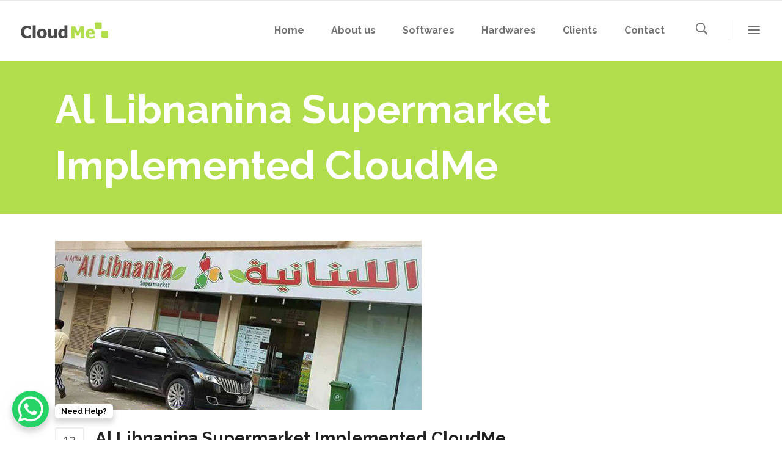

--- FILE ---
content_type: text/html; charset=UTF-8
request_url: https://cloudmesoft.com/al-libnanina-supermarket-implemented-cloudme/
body_size: 153973
content:
<!DOCTYPE html>
<html lang="en-US">
<head>
        	
		<meta charset="UTF-8"/>
		<link rel="profile" href="https://gmpg.org/xfn/11"/>
		<link rel="pingback" href="https://cloudmesoft.com/xmlrpc.php"/>
				<meta name="viewport" content="width=device-width,initial-scale=1,user-scalable=no">
		
	<link href="https://fonts.googleapis.com/css?family=Lato:100,100i,200,200i,300,300i,400,400i,500,500i,600,600i,700,700i,800,800i,900,900i%7COpen+Sans:100,100i,200,200i,300,300i,400,400i,500,500i,600,600i,700,700i,800,800i,900,900i%7CIndie+Flower:100,100i,200,200i,300,300i,400,400i,500,500i,600,600i,700,700i,800,800i,900,900i%7COswald:100,100i,200,200i,300,300i,400,400i,500,500i,600,600i,700,700i,800,800i,900,900i" rel="stylesheet"><script type="application/javascript">var qodeCoreAjaxUrl = "https://cloudmesoft.com/wp-admin/admin-ajax.php"</script><meta name='robots' content='index, follow, max-image-preview:large, max-snippet:-1, max-video-preview:-1' />

	<!-- This site is optimized with the Yoast SEO plugin v23.6 - https://yoast.com/wordpress/plugins/seo/ -->
	<title>Best Supermarket POS Software - Al Libnanina Supermarket</title>
	<meta name="description" content="Best Supermarket POS Software - Al Libnanina Supermarket Successfully Implemented Supermarket POS integrated inventory management system." />
	<link rel="canonical" href="https://cloudmesoft.com/al-libnanina-supermarket-implemented-cloudme/" />
	<meta property="og:locale" content="en_US" />
	<meta property="og:type" content="article" />
	<meta property="og:title" content="Best Supermarket POS Software - Al Libnanina Supermarket" />
	<meta property="og:description" content="Best Supermarket POS Software - Al Libnanina Supermarket Successfully Implemented Supermarket POS integrated inventory management system." />
	<meta property="og:url" content="https://cloudmesoft.com/al-libnanina-supermarket-implemented-cloudme/" />
	<meta property="og:site_name" content="CloudMe Software Solution" />
	<meta property="article:published_time" content="2017-01-12T12:23:14+00:00" />
	<meta property="article:modified_time" content="2021-02-14T03:53:00+00:00" />
	<meta property="og:image" content="https://cloudmesoft.com/wp-content/uploads/2017/01/labnania.jpg" />
	<meta property="og:image:width" content="600" />
	<meta property="og:image:height" content="278" />
	<meta property="og:image:type" content="image/jpeg" />
	<meta name="author" content="nase" />
	<meta name="twitter:card" content="summary_large_image" />
	<meta name="twitter:label1" content="Written by" />
	<meta name="twitter:data1" content="nase" />
	<script type="application/ld+json" class="yoast-schema-graph">{"@context":"https://schema.org","@graph":[{"@type":"Article","@id":"https://cloudmesoft.com/al-libnanina-supermarket-implemented-cloudme/#article","isPartOf":{"@id":"https://cloudmesoft.com/al-libnanina-supermarket-implemented-cloudme/"},"author":{"name":"nase","@id":"https://cloudmesoft.com/#/schema/person/f4c5534c65c2d5ad78d9a6ec29aef177"},"headline":"Al Libnanina Supermarket Implemented CloudMe","datePublished":"2017-01-12T12:23:14+00:00","dateModified":"2021-02-14T03:53:00+00:00","mainEntityOfPage":{"@id":"https://cloudmesoft.com/al-libnanina-supermarket-implemented-cloudme/"},"wordCount":22,"commentCount":0,"publisher":{"@id":"https://cloudmesoft.com/#organization"},"image":{"@id":"https://cloudmesoft.com/al-libnanina-supermarket-implemented-cloudme/#primaryimage"},"thumbnailUrl":"https://cloudmesoft.com/wp-content/uploads/2017/01/labnania.jpg","keywords":["supermarket management software uae","supermarket pos","supermarket pos software"],"articleSection":["CloudMe Implementation"],"inLanguage":"en-US","potentialAction":[{"@type":"CommentAction","name":"Comment","target":["https://cloudmesoft.com/al-libnanina-supermarket-implemented-cloudme/#respond"]}]},{"@type":"WebPage","@id":"https://cloudmesoft.com/al-libnanina-supermarket-implemented-cloudme/","url":"https://cloudmesoft.com/al-libnanina-supermarket-implemented-cloudme/","name":"Best Supermarket POS Software - Al Libnanina Supermarket","isPartOf":{"@id":"https://cloudmesoft.com/#website"},"primaryImageOfPage":{"@id":"https://cloudmesoft.com/al-libnanina-supermarket-implemented-cloudme/#primaryimage"},"image":{"@id":"https://cloudmesoft.com/al-libnanina-supermarket-implemented-cloudme/#primaryimage"},"thumbnailUrl":"https://cloudmesoft.com/wp-content/uploads/2017/01/labnania.jpg","datePublished":"2017-01-12T12:23:14+00:00","dateModified":"2021-02-14T03:53:00+00:00","description":"Best Supermarket POS Software - Al Libnanina Supermarket Successfully Implemented Supermarket POS integrated inventory management system.","breadcrumb":{"@id":"https://cloudmesoft.com/al-libnanina-supermarket-implemented-cloudme/#breadcrumb"},"inLanguage":"en-US","potentialAction":[{"@type":"ReadAction","target":["https://cloudmesoft.com/al-libnanina-supermarket-implemented-cloudme/"]}]},{"@type":"ImageObject","inLanguage":"en-US","@id":"https://cloudmesoft.com/al-libnanina-supermarket-implemented-cloudme/#primaryimage","url":"https://cloudmesoft.com/wp-content/uploads/2017/01/labnania.jpg","contentUrl":"https://cloudmesoft.com/wp-content/uploads/2017/01/labnania.jpg","width":600,"height":278},{"@type":"BreadcrumbList","@id":"https://cloudmesoft.com/al-libnanina-supermarket-implemented-cloudme/#breadcrumb","itemListElement":[{"@type":"ListItem","position":1,"name":"Home","item":"https://cloudmesoft.com/"},{"@type":"ListItem","position":2,"name":"Al Libnanina Supermarket Implemented CloudMe"}]},{"@type":"WebSite","@id":"https://cloudmesoft.com/#website","url":"https://cloudmesoft.com/","name":"CloudMe Software Solution","description":"POS-Accounts-Inventory Management Software","publisher":{"@id":"https://cloudmesoft.com/#organization"},"potentialAction":[{"@type":"SearchAction","target":{"@type":"EntryPoint","urlTemplate":"https://cloudmesoft.com/?s={search_term_string}"},"query-input":{"@type":"PropertyValueSpecification","valueRequired":true,"valueName":"search_term_string"}}],"inLanguage":"en-US"},{"@type":"Organization","@id":"https://cloudmesoft.com/#organization","name":"CloudMe Software","url":"https://cloudmesoft.com/","logo":{"@type":"ImageObject","inLanguage":"en-US","@id":"https://cloudmesoft.com/#/schema/logo/image/","url":"https://cloudmesoft.com/wp-content/uploads/2017/03/origin-logo.png","contentUrl":"https://cloudmesoft.com/wp-content/uploads/2017/03/origin-logo.png","width":1011,"height":638,"caption":"CloudMe Software"},"image":{"@id":"https://cloudmesoft.com/#/schema/logo/image/"}},{"@type":"Person","@id":"https://cloudmesoft.com/#/schema/person/f4c5534c65c2d5ad78d9a6ec29aef177","name":"nase","image":{"@type":"ImageObject","inLanguage":"en-US","@id":"https://cloudmesoft.com/#/schema/person/image/","url":"https://secure.gravatar.com/avatar/c15a07f607e89047a61495f6dce91190?s=96&d=blank&r=g","contentUrl":"https://secure.gravatar.com/avatar/c15a07f607e89047a61495f6dce91190?s=96&d=blank&r=g","caption":"nase"}}]}</script>
	<!-- / Yoast SEO plugin. -->


<link rel='dns-prefetch' href='//www.googletagmanager.com' />
<link rel='dns-prefetch' href='//fonts.googleapis.com' />
<link rel="alternate" type="application/rss+xml" title="CloudMe Software Solution &raquo; Feed" href="https://cloudmesoft.com/feed/" />
<link rel="alternate" type="application/rss+xml" title="CloudMe Software Solution &raquo; Comments Feed" href="https://cloudmesoft.com/comments/feed/" />
<link rel="alternate" type="application/rss+xml" title="CloudMe Software Solution &raquo; Al Libnanina Supermarket Implemented CloudMe Comments Feed" href="https://cloudmesoft.com/al-libnanina-supermarket-implemented-cloudme/feed/" />
<script type="text/javascript">
/* <![CDATA[ */
window._wpemojiSettings = {"baseUrl":"https:\/\/s.w.org\/images\/core\/emoji\/15.0.3\/72x72\/","ext":".png","svgUrl":"https:\/\/s.w.org\/images\/core\/emoji\/15.0.3\/svg\/","svgExt":".svg","source":{"concatemoji":"https:\/\/cloudmesoft.com\/wp-includes\/js\/wp-emoji-release.min.js?ver=6.6.4"}};
/*! This file is auto-generated */
!function(i,n){var o,s,e;function c(e){try{var t={supportTests:e,timestamp:(new Date).valueOf()};sessionStorage.setItem(o,JSON.stringify(t))}catch(e){}}function p(e,t,n){e.clearRect(0,0,e.canvas.width,e.canvas.height),e.fillText(t,0,0);var t=new Uint32Array(e.getImageData(0,0,e.canvas.width,e.canvas.height).data),r=(e.clearRect(0,0,e.canvas.width,e.canvas.height),e.fillText(n,0,0),new Uint32Array(e.getImageData(0,0,e.canvas.width,e.canvas.height).data));return t.every(function(e,t){return e===r[t]})}function u(e,t,n){switch(t){case"flag":return n(e,"\ud83c\udff3\ufe0f\u200d\u26a7\ufe0f","\ud83c\udff3\ufe0f\u200b\u26a7\ufe0f")?!1:!n(e,"\ud83c\uddfa\ud83c\uddf3","\ud83c\uddfa\u200b\ud83c\uddf3")&&!n(e,"\ud83c\udff4\udb40\udc67\udb40\udc62\udb40\udc65\udb40\udc6e\udb40\udc67\udb40\udc7f","\ud83c\udff4\u200b\udb40\udc67\u200b\udb40\udc62\u200b\udb40\udc65\u200b\udb40\udc6e\u200b\udb40\udc67\u200b\udb40\udc7f");case"emoji":return!n(e,"\ud83d\udc26\u200d\u2b1b","\ud83d\udc26\u200b\u2b1b")}return!1}function f(e,t,n){var r="undefined"!=typeof WorkerGlobalScope&&self instanceof WorkerGlobalScope?new OffscreenCanvas(300,150):i.createElement("canvas"),a=r.getContext("2d",{willReadFrequently:!0}),o=(a.textBaseline="top",a.font="600 32px Arial",{});return e.forEach(function(e){o[e]=t(a,e,n)}),o}function t(e){var t=i.createElement("script");t.src=e,t.defer=!0,i.head.appendChild(t)}"undefined"!=typeof Promise&&(o="wpEmojiSettingsSupports",s=["flag","emoji"],n.supports={everything:!0,everythingExceptFlag:!0},e=new Promise(function(e){i.addEventListener("DOMContentLoaded",e,{once:!0})}),new Promise(function(t){var n=function(){try{var e=JSON.parse(sessionStorage.getItem(o));if("object"==typeof e&&"number"==typeof e.timestamp&&(new Date).valueOf()<e.timestamp+604800&&"object"==typeof e.supportTests)return e.supportTests}catch(e){}return null}();if(!n){if("undefined"!=typeof Worker&&"undefined"!=typeof OffscreenCanvas&&"undefined"!=typeof URL&&URL.createObjectURL&&"undefined"!=typeof Blob)try{var e="postMessage("+f.toString()+"("+[JSON.stringify(s),u.toString(),p.toString()].join(",")+"));",r=new Blob([e],{type:"text/javascript"}),a=new Worker(URL.createObjectURL(r),{name:"wpTestEmojiSupports"});return void(a.onmessage=function(e){c(n=e.data),a.terminate(),t(n)})}catch(e){}c(n=f(s,u,p))}t(n)}).then(function(e){for(var t in e)n.supports[t]=e[t],n.supports.everything=n.supports.everything&&n.supports[t],"flag"!==t&&(n.supports.everythingExceptFlag=n.supports.everythingExceptFlag&&n.supports[t]);n.supports.everythingExceptFlag=n.supports.everythingExceptFlag&&!n.supports.flag,n.DOMReady=!1,n.readyCallback=function(){n.DOMReady=!0}}).then(function(){return e}).then(function(){var e;n.supports.everything||(n.readyCallback(),(e=n.source||{}).concatemoji?t(e.concatemoji):e.wpemoji&&e.twemoji&&(t(e.twemoji),t(e.wpemoji)))}))}((window,document),window._wpemojiSettings);
/* ]]> */
</script>
<link rel='stylesheet' id='layerslider-css' href='https://cloudmesoft.com/wp-content/plugins/LayerSlider/assets/static/layerslider/css/layerslider.css?ver=7.12.5' type='text/css' media='all' />
<style id='wp-emoji-styles-inline-css' type='text/css'>

	img.wp-smiley, img.emoji {
		display: inline !important;
		border: none !important;
		box-shadow: none !important;
		height: 1em !important;
		width: 1em !important;
		margin: 0 0.07em !important;
		vertical-align: -0.1em !important;
		background: none !important;
		padding: 0 !important;
	}
</style>
<link rel='stylesheet' id='wp-block-library-css' href='https://cloudmesoft.com/wp-includes/css/dist/block-library/style.min.css?ver=6.6.4' type='text/css' media='all' />
<style id='classic-theme-styles-inline-css' type='text/css'>
/*! This file is auto-generated */
.wp-block-button__link{color:#fff;background-color:#32373c;border-radius:9999px;box-shadow:none;text-decoration:none;padding:calc(.667em + 2px) calc(1.333em + 2px);font-size:1.125em}.wp-block-file__button{background:#32373c;color:#fff;text-decoration:none}
</style>
<style id='global-styles-inline-css' type='text/css'>
:root{--wp--preset--aspect-ratio--square: 1;--wp--preset--aspect-ratio--4-3: 4/3;--wp--preset--aspect-ratio--3-4: 3/4;--wp--preset--aspect-ratio--3-2: 3/2;--wp--preset--aspect-ratio--2-3: 2/3;--wp--preset--aspect-ratio--16-9: 16/9;--wp--preset--aspect-ratio--9-16: 9/16;--wp--preset--color--black: #000000;--wp--preset--color--cyan-bluish-gray: #abb8c3;--wp--preset--color--white: #ffffff;--wp--preset--color--pale-pink: #f78da7;--wp--preset--color--vivid-red: #cf2e2e;--wp--preset--color--luminous-vivid-orange: #ff6900;--wp--preset--color--luminous-vivid-amber: #fcb900;--wp--preset--color--light-green-cyan: #7bdcb5;--wp--preset--color--vivid-green-cyan: #00d084;--wp--preset--color--pale-cyan-blue: #8ed1fc;--wp--preset--color--vivid-cyan-blue: #0693e3;--wp--preset--color--vivid-purple: #9b51e0;--wp--preset--gradient--vivid-cyan-blue-to-vivid-purple: linear-gradient(135deg,rgba(6,147,227,1) 0%,rgb(155,81,224) 100%);--wp--preset--gradient--light-green-cyan-to-vivid-green-cyan: linear-gradient(135deg,rgb(122,220,180) 0%,rgb(0,208,130) 100%);--wp--preset--gradient--luminous-vivid-amber-to-luminous-vivid-orange: linear-gradient(135deg,rgba(252,185,0,1) 0%,rgba(255,105,0,1) 100%);--wp--preset--gradient--luminous-vivid-orange-to-vivid-red: linear-gradient(135deg,rgba(255,105,0,1) 0%,rgb(207,46,46) 100%);--wp--preset--gradient--very-light-gray-to-cyan-bluish-gray: linear-gradient(135deg,rgb(238,238,238) 0%,rgb(169,184,195) 100%);--wp--preset--gradient--cool-to-warm-spectrum: linear-gradient(135deg,rgb(74,234,220) 0%,rgb(151,120,209) 20%,rgb(207,42,186) 40%,rgb(238,44,130) 60%,rgb(251,105,98) 80%,rgb(254,248,76) 100%);--wp--preset--gradient--blush-light-purple: linear-gradient(135deg,rgb(255,206,236) 0%,rgb(152,150,240) 100%);--wp--preset--gradient--blush-bordeaux: linear-gradient(135deg,rgb(254,205,165) 0%,rgb(254,45,45) 50%,rgb(107,0,62) 100%);--wp--preset--gradient--luminous-dusk: linear-gradient(135deg,rgb(255,203,112) 0%,rgb(199,81,192) 50%,rgb(65,88,208) 100%);--wp--preset--gradient--pale-ocean: linear-gradient(135deg,rgb(255,245,203) 0%,rgb(182,227,212) 50%,rgb(51,167,181) 100%);--wp--preset--gradient--electric-grass: linear-gradient(135deg,rgb(202,248,128) 0%,rgb(113,206,126) 100%);--wp--preset--gradient--midnight: linear-gradient(135deg,rgb(2,3,129) 0%,rgb(40,116,252) 100%);--wp--preset--font-size--small: 13px;--wp--preset--font-size--medium: 20px;--wp--preset--font-size--large: 36px;--wp--preset--font-size--x-large: 42px;--wp--preset--spacing--20: 0.44rem;--wp--preset--spacing--30: 0.67rem;--wp--preset--spacing--40: 1rem;--wp--preset--spacing--50: 1.5rem;--wp--preset--spacing--60: 2.25rem;--wp--preset--spacing--70: 3.38rem;--wp--preset--spacing--80: 5.06rem;--wp--preset--shadow--natural: 6px 6px 9px rgba(0, 0, 0, 0.2);--wp--preset--shadow--deep: 12px 12px 50px rgba(0, 0, 0, 0.4);--wp--preset--shadow--sharp: 6px 6px 0px rgba(0, 0, 0, 0.2);--wp--preset--shadow--outlined: 6px 6px 0px -3px rgba(255, 255, 255, 1), 6px 6px rgba(0, 0, 0, 1);--wp--preset--shadow--crisp: 6px 6px 0px rgba(0, 0, 0, 1);}:where(.is-layout-flex){gap: 0.5em;}:where(.is-layout-grid){gap: 0.5em;}body .is-layout-flex{display: flex;}.is-layout-flex{flex-wrap: wrap;align-items: center;}.is-layout-flex > :is(*, div){margin: 0;}body .is-layout-grid{display: grid;}.is-layout-grid > :is(*, div){margin: 0;}:where(.wp-block-columns.is-layout-flex){gap: 2em;}:where(.wp-block-columns.is-layout-grid){gap: 2em;}:where(.wp-block-post-template.is-layout-flex){gap: 1.25em;}:where(.wp-block-post-template.is-layout-grid){gap: 1.25em;}.has-black-color{color: var(--wp--preset--color--black) !important;}.has-cyan-bluish-gray-color{color: var(--wp--preset--color--cyan-bluish-gray) !important;}.has-white-color{color: var(--wp--preset--color--white) !important;}.has-pale-pink-color{color: var(--wp--preset--color--pale-pink) !important;}.has-vivid-red-color{color: var(--wp--preset--color--vivid-red) !important;}.has-luminous-vivid-orange-color{color: var(--wp--preset--color--luminous-vivid-orange) !important;}.has-luminous-vivid-amber-color{color: var(--wp--preset--color--luminous-vivid-amber) !important;}.has-light-green-cyan-color{color: var(--wp--preset--color--light-green-cyan) !important;}.has-vivid-green-cyan-color{color: var(--wp--preset--color--vivid-green-cyan) !important;}.has-pale-cyan-blue-color{color: var(--wp--preset--color--pale-cyan-blue) !important;}.has-vivid-cyan-blue-color{color: var(--wp--preset--color--vivid-cyan-blue) !important;}.has-vivid-purple-color{color: var(--wp--preset--color--vivid-purple) !important;}.has-black-background-color{background-color: var(--wp--preset--color--black) !important;}.has-cyan-bluish-gray-background-color{background-color: var(--wp--preset--color--cyan-bluish-gray) !important;}.has-white-background-color{background-color: var(--wp--preset--color--white) !important;}.has-pale-pink-background-color{background-color: var(--wp--preset--color--pale-pink) !important;}.has-vivid-red-background-color{background-color: var(--wp--preset--color--vivid-red) !important;}.has-luminous-vivid-orange-background-color{background-color: var(--wp--preset--color--luminous-vivid-orange) !important;}.has-luminous-vivid-amber-background-color{background-color: var(--wp--preset--color--luminous-vivid-amber) !important;}.has-light-green-cyan-background-color{background-color: var(--wp--preset--color--light-green-cyan) !important;}.has-vivid-green-cyan-background-color{background-color: var(--wp--preset--color--vivid-green-cyan) !important;}.has-pale-cyan-blue-background-color{background-color: var(--wp--preset--color--pale-cyan-blue) !important;}.has-vivid-cyan-blue-background-color{background-color: var(--wp--preset--color--vivid-cyan-blue) !important;}.has-vivid-purple-background-color{background-color: var(--wp--preset--color--vivid-purple) !important;}.has-black-border-color{border-color: var(--wp--preset--color--black) !important;}.has-cyan-bluish-gray-border-color{border-color: var(--wp--preset--color--cyan-bluish-gray) !important;}.has-white-border-color{border-color: var(--wp--preset--color--white) !important;}.has-pale-pink-border-color{border-color: var(--wp--preset--color--pale-pink) !important;}.has-vivid-red-border-color{border-color: var(--wp--preset--color--vivid-red) !important;}.has-luminous-vivid-orange-border-color{border-color: var(--wp--preset--color--luminous-vivid-orange) !important;}.has-luminous-vivid-amber-border-color{border-color: var(--wp--preset--color--luminous-vivid-amber) !important;}.has-light-green-cyan-border-color{border-color: var(--wp--preset--color--light-green-cyan) !important;}.has-vivid-green-cyan-border-color{border-color: var(--wp--preset--color--vivid-green-cyan) !important;}.has-pale-cyan-blue-border-color{border-color: var(--wp--preset--color--pale-cyan-blue) !important;}.has-vivid-cyan-blue-border-color{border-color: var(--wp--preset--color--vivid-cyan-blue) !important;}.has-vivid-purple-border-color{border-color: var(--wp--preset--color--vivid-purple) !important;}.has-vivid-cyan-blue-to-vivid-purple-gradient-background{background: var(--wp--preset--gradient--vivid-cyan-blue-to-vivid-purple) !important;}.has-light-green-cyan-to-vivid-green-cyan-gradient-background{background: var(--wp--preset--gradient--light-green-cyan-to-vivid-green-cyan) !important;}.has-luminous-vivid-amber-to-luminous-vivid-orange-gradient-background{background: var(--wp--preset--gradient--luminous-vivid-amber-to-luminous-vivid-orange) !important;}.has-luminous-vivid-orange-to-vivid-red-gradient-background{background: var(--wp--preset--gradient--luminous-vivid-orange-to-vivid-red) !important;}.has-very-light-gray-to-cyan-bluish-gray-gradient-background{background: var(--wp--preset--gradient--very-light-gray-to-cyan-bluish-gray) !important;}.has-cool-to-warm-spectrum-gradient-background{background: var(--wp--preset--gradient--cool-to-warm-spectrum) !important;}.has-blush-light-purple-gradient-background{background: var(--wp--preset--gradient--blush-light-purple) !important;}.has-blush-bordeaux-gradient-background{background: var(--wp--preset--gradient--blush-bordeaux) !important;}.has-luminous-dusk-gradient-background{background: var(--wp--preset--gradient--luminous-dusk) !important;}.has-pale-ocean-gradient-background{background: var(--wp--preset--gradient--pale-ocean) !important;}.has-electric-grass-gradient-background{background: var(--wp--preset--gradient--electric-grass) !important;}.has-midnight-gradient-background{background: var(--wp--preset--gradient--midnight) !important;}.has-small-font-size{font-size: var(--wp--preset--font-size--small) !important;}.has-medium-font-size{font-size: var(--wp--preset--font-size--medium) !important;}.has-large-font-size{font-size: var(--wp--preset--font-size--large) !important;}.has-x-large-font-size{font-size: var(--wp--preset--font-size--x-large) !important;}
:where(.wp-block-post-template.is-layout-flex){gap: 1.25em;}:where(.wp-block-post-template.is-layout-grid){gap: 1.25em;}
:where(.wp-block-columns.is-layout-flex){gap: 2em;}:where(.wp-block-columns.is-layout-grid){gap: 2em;}
:root :where(.wp-block-pullquote){font-size: 1.5em;line-height: 1.6;}
</style>
<link rel='stylesheet' id='contact-form-7-css' href='https://cloudmesoft.com/wp-content/plugins/contact-form-7/includes/css/styles.css?ver=5.9.8' type='text/css' media='all' />
<link rel='stylesheet' id='kk-star-ratings-css' href='https://cloudmesoft.com/wp-content/plugins/kk-star-ratings/src/core/public/css/kk-star-ratings.min.css?ver=5.4.8' type='text/css' media='all' />
<link rel='stylesheet' id='select2-css' href='https://cloudmesoft.com/wp-content/themes/startit/framework/admin/assets/css/select2.min.css?ver=6.6.4' type='text/css' media='all' />
<link rel='stylesheet' id='qodef-cpt-dashboard-style-css' href='https://cloudmesoft.com/wp-content/plugins/select-core/core-dashboard/assets/css/core-dashboard.min.css?ver=6.6.4' type='text/css' media='all' />
<link rel='stylesheet' id='qi-addons-for-elementor-grid-style-css' href='https://cloudmesoft.com/wp-content/plugins/qi-addons-for-elementor/assets/css/grid.min.css?ver=1.8.1' type='text/css' media='all' />
<link rel='stylesheet' id='qi-addons-for-elementor-helper-parts-style-css' href='https://cloudmesoft.com/wp-content/plugins/qi-addons-for-elementor/assets/css/helper-parts.min.css?ver=1.8.1' type='text/css' media='all' />
<link rel='stylesheet' id='qi-addons-for-elementor-style-css' href='https://cloudmesoft.com/wp-content/plugins/qi-addons-for-elementor/assets/css/main.min.css?ver=1.8.1' type='text/css' media='all' />
<link rel='stylesheet' id='startit-qode-default-style-css' href='https://cloudmesoft.com/wp-content/themes/startit/style.css?ver=6.6.4' type='text/css' media='all' />
<link rel='stylesheet' id='startit-qode-modules-plugins-css' href='https://cloudmesoft.com/wp-content/themes/startit/assets/css/plugins.min.css?ver=6.6.4' type='text/css' media='all' />
<link rel='stylesheet' id='startit-qode-modules-css' href='https://cloudmesoft.com/wp-content/themes/startit/assets/css/modules.min.css?ver=6.6.4' type='text/css' media='all' />
<!--[if IE 9]>
<link rel='stylesheet' id='startit-qode-ie9-style-css' href='https://cloudmesoft.com/wp-content/themes/startit/assets/css/ie9_stylesheet.min.css?ver=6.6.4' type='text/css' media='all' />
<![endif]-->
<link rel='stylesheet' id='startit-qode-blog-css' href='https://cloudmesoft.com/wp-content/themes/startit/assets/css/blog.min.css?ver=6.6.4' type='text/css' media='all' />
<link rel='stylesheet' id='mediaelement-css' href='https://cloudmesoft.com/wp-includes/js/mediaelement/mediaelementplayer-legacy.min.css?ver=4.2.17' type='text/css' media='all' />
<link rel='stylesheet' id='wp-mediaelement-css' href='https://cloudmesoft.com/wp-includes/js/mediaelement/wp-mediaelement.min.css?ver=6.6.4' type='text/css' media='all' />
<link rel='stylesheet' id='startit-qode-modules-responsive-css' href='https://cloudmesoft.com/wp-content/themes/startit/assets/css/modules-responsive.min.css?ver=6.6.4' type='text/css' media='all' />
<link rel='stylesheet' id='startit-qode-blog-responsive-css' href='https://cloudmesoft.com/wp-content/themes/startit/assets/css/blog-responsive.min.css?ver=6.6.4' type='text/css' media='all' />
<link rel='stylesheet' id='startit-qode-style-dynamic-responsive-css' href='https://cloudmesoft.com/wp-content/themes/startit/assets/css/style_dynamic_responsive_callback.php?ver=6.6.4' type='text/css' media='all' />
<link rel='stylesheet' id='startit-qode-style-dynamic-css' href='https://cloudmesoft.com/wp-content/themes/startit/assets/css/style_dynamic_callback.php?ver=6.6.4' type='text/css' media='all' />
<link rel='stylesheet' id='js_composer_front-css' href='https://cloudmesoft.com/wp-content/plugins/js_composer/assets/css/js_composer.min.css?ver=7.9' type='text/css' media='all' />
<link rel='stylesheet' id='startit-qode-google-fonts-css' href='https://fonts.googleapis.com/css?family=Raleway%3A100%2C100italic%2C200%2C200italic%2C300%2C300italic%2C400%2C400italic%2C500%2C500italic%2C600%2C600italic%2C700%2C700italic%2C800%2C800italic%2C900%2C900italic%7CRaleway%3A100%2C100italic%2C200%2C200italic%2C300%2C300italic%2C400%2C400italic%2C500%2C500italic%2C600%2C600italic%2C700%2C700italic%2C800%2C800italic%2C900%2C900italic&#038;subset=latin%2Clatin-ext&#038;ver=1.0.0' type='text/css' media='all' />
<link rel='stylesheet' id='swiper-css' href='https://cloudmesoft.com/wp-content/plugins/qi-addons-for-elementor/assets/plugins/swiper/8.4.5/swiper.min.css?ver=6.6.4' type='text/css' media='all' />
<script type="text/javascript" src="https://cloudmesoft.com/wp-includes/js/jquery/jquery.min.js?ver=3.7.1" id="jquery-core-js"></script>
<script type="text/javascript" src="https://cloudmesoft.com/wp-includes/js/jquery/jquery-migrate.min.js?ver=3.4.1" id="jquery-migrate-js"></script>
<script type="text/javascript" src="https://cloudmesoft.com/wp-content/themes/startit/assets/js/modules/plugins/scrolltoplugin.min.js?ver=6.6.4" id="scrollto-js"></script>
<script type="text/javascript" id="layerslider-utils-js-extra">
/* <![CDATA[ */
var LS_Meta = {"v":"7.12.5","fixGSAP":"1"};
/* ]]> */
</script>
<script type="text/javascript" src="https://cloudmesoft.com/wp-content/plugins/LayerSlider/assets/static/layerslider/js/layerslider.utils.js?ver=7.12.5" id="layerslider-utils-js"></script>
<script type="text/javascript" src="https://cloudmesoft.com/wp-content/plugins/LayerSlider/assets/static/layerslider/js/layerslider.kreaturamedia.jquery.js?ver=7.12.5" id="layerslider-js"></script>
<script type="text/javascript" src="https://cloudmesoft.com/wp-content/plugins/LayerSlider/assets/static/layerslider/js/layerslider.transitions.js?ver=7.12.5" id="layerslider-transitions-js"></script>
<script type="text/javascript" src="//cloudmesoft.com/wp-content/plugins/revslider/sr6/assets/js/rbtools.min.js?ver=6.7.20" async id="tp-tools-js"></script>
<script type="text/javascript" src="//cloudmesoft.com/wp-content/plugins/revslider/sr6/assets/js/rs6.min.js?ver=6.7.20" async id="revmin-js"></script>

<!-- Google tag (gtag.js) snippet added by Site Kit -->

<!-- Google Analytics snippet added by Site Kit -->
<script type="text/javascript" src="https://www.googletagmanager.com/gtag/js?id=G-MRZ80GQ4VN" id="google_gtagjs-js" async></script>
<script type="text/javascript" id="google_gtagjs-js-after">
/* <![CDATA[ */
window.dataLayer = window.dataLayer || [];function gtag(){dataLayer.push(arguments);}
gtag("set","linker",{"domains":["cloudmesoft.com"]});
gtag("js", new Date());
gtag("set", "developer_id.dZTNiMT", true);
gtag("config", "G-MRZ80GQ4VN");
/* ]]> */
</script>

<!-- End Google tag (gtag.js) snippet added by Site Kit -->
<script></script><meta name="generator" content="Powered by LayerSlider 7.12.5 - Build Heros, Sliders, and Popups. Create Animations and Beautiful, Rich Web Content as Easy as Never Before on WordPress." />
<!-- LayerSlider updates and docs at: https://layerslider.com -->
<link rel="https://api.w.org/" href="https://cloudmesoft.com/wp-json/" /><link rel="alternate" title="JSON" type="application/json" href="https://cloudmesoft.com/wp-json/wp/v2/posts/8995" /><link rel="EditURI" type="application/rsd+xml" title="RSD" href="https://cloudmesoft.com/xmlrpc.php?rsd" />
<meta name="generator" content="WordPress 6.6.4" />
<link rel='shortlink' href='https://cloudmesoft.com/?p=8995' />
<link rel="alternate" title="oEmbed (JSON)" type="application/json+oembed" href="https://cloudmesoft.com/wp-json/oembed/1.0/embed?url=https%3A%2F%2Fcloudmesoft.com%2Fal-libnanina-supermarket-implemented-cloudme%2F" />
<link rel="alternate" title="oEmbed (XML)" type="text/xml+oembed" href="https://cloudmesoft.com/wp-json/oembed/1.0/embed?url=https%3A%2F%2Fcloudmesoft.com%2Fal-libnanina-supermarket-implemented-cloudme%2F&#038;format=xml" />
<meta name="generator" content="Site Kit by Google 1.137.0" /><script async src="https://www.googletagmanager.com/gtag/js?id=AW-388706739"></script>
<script>
  window.dataLayer = window.dataLayer || [];
  function gtag(){dataLayer.push(arguments);}
  gtag('js', new Date());
  gtag('config','AW-388706739', {'allow_enhanced_conversions':true});

</script>
		<script>
			document.documentElement.className = document.documentElement.className.replace( 'no-js', 'js' );
		</script>
				<style>
			.no-js img.lazyload { display: none; }
			figure.wp-block-image img.lazyloading { min-width: 150px; }
							.lazyload, .lazyloading { opacity: 0; }
				.lazyloaded {
					opacity: 1;
					transition: opacity 400ms;
					transition-delay: 0ms;
				}
					</style>
		<meta name="generator" content="Elementor 3.24.7; features: additional_custom_breakpoints; settings: css_print_method-external, google_font-enabled, font_display-auto">
<style type="text/css">.recentcomments a{display:inline !important;padding:0 !important;margin:0 !important;}</style>			<style>
				.e-con.e-parent:nth-of-type(n+4):not(.e-lazyloaded):not(.e-no-lazyload),
				.e-con.e-parent:nth-of-type(n+4):not(.e-lazyloaded):not(.e-no-lazyload) * {
					background-image: none !important;
				}
				@media screen and (max-height: 1024px) {
					.e-con.e-parent:nth-of-type(n+3):not(.e-lazyloaded):not(.e-no-lazyload),
					.e-con.e-parent:nth-of-type(n+3):not(.e-lazyloaded):not(.e-no-lazyload) * {
						background-image: none !important;
					}
				}
				@media screen and (max-height: 640px) {
					.e-con.e-parent:nth-of-type(n+2):not(.e-lazyloaded):not(.e-no-lazyload),
					.e-con.e-parent:nth-of-type(n+2):not(.e-lazyloaded):not(.e-no-lazyload) * {
						background-image: none !important;
					}
				}
			</style>
			<meta name="generator" content="Powered by WPBakery Page Builder - drag and drop page builder for WordPress."/>

<!-- Google Tag Manager snippet added by Site Kit -->
<script type="text/javascript">
/* <![CDATA[ */

			( function( w, d, s, l, i ) {
				w[l] = w[l] || [];
				w[l].push( {'gtm.start': new Date().getTime(), event: 'gtm.js'} );
				var f = d.getElementsByTagName( s )[0],
					j = d.createElement( s ), dl = l != 'dataLayer' ? '&l=' + l : '';
				j.async = true;
				j.src = 'https://www.googletagmanager.com/gtm.js?id=' + i + dl;
				f.parentNode.insertBefore( j, f );
			} )( window, document, 'script', 'dataLayer', 'GTM-TBFM7BS' );
			
/* ]]> */
</script>

<!-- End Google Tag Manager snippet added by Site Kit -->
<meta name="generator" content="Powered by Slider Revolution 6.7.20 - responsive, Mobile-Friendly Slider Plugin for WordPress with comfortable drag and drop interface." />
<link rel="icon" href="https://cloudmesoft.com/wp-content/uploads/2016/11/cropped-CloudMe_Logo_black-1-32x32.png" sizes="32x32" />
<link rel="icon" href="https://cloudmesoft.com/wp-content/uploads/2016/11/cropped-CloudMe_Logo_black-1-192x192.png" sizes="192x192" />
<link rel="apple-touch-icon" href="https://cloudmesoft.com/wp-content/uploads/2016/11/cropped-CloudMe_Logo_black-1-180x180.png" />
<meta name="msapplication-TileImage" content="https://cloudmesoft.com/wp-content/uploads/2016/11/cropped-CloudMe_Logo_black-1-270x270.png" />
<script>function setREVStartSize(e){
			//window.requestAnimationFrame(function() {
				window.RSIW = window.RSIW===undefined ? window.innerWidth : window.RSIW;
				window.RSIH = window.RSIH===undefined ? window.innerHeight : window.RSIH;
				try {
					var pw = document.getElementById(e.c).parentNode.offsetWidth,
						newh;
					pw = pw===0 || isNaN(pw) || (e.l=="fullwidth" || e.layout=="fullwidth") ? window.RSIW : pw;
					e.tabw = e.tabw===undefined ? 0 : parseInt(e.tabw);
					e.thumbw = e.thumbw===undefined ? 0 : parseInt(e.thumbw);
					e.tabh = e.tabh===undefined ? 0 : parseInt(e.tabh);
					e.thumbh = e.thumbh===undefined ? 0 : parseInt(e.thumbh);
					e.tabhide = e.tabhide===undefined ? 0 : parseInt(e.tabhide);
					e.thumbhide = e.thumbhide===undefined ? 0 : parseInt(e.thumbhide);
					e.mh = e.mh===undefined || e.mh=="" || e.mh==="auto" ? 0 : parseInt(e.mh,0);
					if(e.layout==="fullscreen" || e.l==="fullscreen")
						newh = Math.max(e.mh,window.RSIH);
					else{
						e.gw = Array.isArray(e.gw) ? e.gw : [e.gw];
						for (var i in e.rl) if (e.gw[i]===undefined || e.gw[i]===0) e.gw[i] = e.gw[i-1];
						e.gh = e.el===undefined || e.el==="" || (Array.isArray(e.el) && e.el.length==0)? e.gh : e.el;
						e.gh = Array.isArray(e.gh) ? e.gh : [e.gh];
						for (var i in e.rl) if (e.gh[i]===undefined || e.gh[i]===0) e.gh[i] = e.gh[i-1];
											
						var nl = new Array(e.rl.length),
							ix = 0,
							sl;
						e.tabw = e.tabhide>=pw ? 0 : e.tabw;
						e.thumbw = e.thumbhide>=pw ? 0 : e.thumbw;
						e.tabh = e.tabhide>=pw ? 0 : e.tabh;
						e.thumbh = e.thumbhide>=pw ? 0 : e.thumbh;
						for (var i in e.rl) nl[i] = e.rl[i]<window.RSIW ? 0 : e.rl[i];
						sl = nl[0];
						for (var i in nl) if (sl>nl[i] && nl[i]>0) { sl = nl[i]; ix=i;}
						var m = pw>(e.gw[ix]+e.tabw+e.thumbw) ? 1 : (pw-(e.tabw+e.thumbw)) / (e.gw[ix]);
						newh =  (e.gh[ix] * m) + (e.tabh + e.thumbh);
					}
					var el = document.getElementById(e.c);
					if (el!==null && el) el.style.height = newh+"px";
					el = document.getElementById(e.c+"_wrapper");
					if (el!==null && el) {
						el.style.height = newh+"px";
						el.style.display = "block";
					}
				} catch(e){
					console.log("Failure at Presize of Slider:" + e)
				}
			//});
		  };</script>
		<style type="text/css" id="wp-custom-css">
			.button_align_center{
	margin-left:25%;
}		</style>
		<style type="text/css" id="qode_startit-custom-css">.qodef-landing-custom .qodef-ptf-category-holder{
	display:none !important;
}

.qodef-landing-custom .qodef-portfolio-list-holder-outer.qodef-ptf-standard article .qodef-item-image-holder{
	border-radius: 3px 3px 0 0;
    backface-visibility: hidden;
}

.qodef-landing-custom .qodef-item-title{
	text-align:center !important;
	padding: 28px 0 37px 0 !important;
}

.qodef-landing-custom .qodef-item-icons-holder .qodef-like,
.qodef-landing-custom .qodef-item-icons-holder .qodef-portfolio-lightbox{
	display:none !important;
}
.qodef-landing-custom .qodef-portfolio-item .qodef-portfolio-shader{
	display:none !important;
}

.qodef-landing-custom .qodef-portfolio-list-holder-outer.qodef-ptf-standard article .qodef-item-icons-holder {
    width: 100%;
    top: -25%;
    left: 0;
    bottom: 0;
    height: 100%;
    padding: 0;
    -webkit-transform: translateY(0) scale(0);
    -ms-transform: translateY(0) scale(0);
    transform: translateY(0) scale(0);
    background-color: rgba(0, 0, 0, 0.15);
	border-radius: 100%;
    padding: 50% 0;
    display: block;
	-webkit-transition: -webkit-transform .5s cubic-bezier(.4,0,.2,1),opacity .2s;
    transition: transform .5s cubic-bezier(.4,0,.2,1),opacity .2s;
}

.qodef-landing-custom .qodef-portfolio-list-holder-outer.qodef-ptf-standard article:hover .qodef-item-icons-holder {
    opacity: 1;
    -webkit-transform: translateY(0) scale(1.2);
    -ms-transform: translateY(0) scale(1.2);
    transform: translateY(0) scale(1.2);
	-webkit-transition: -webkit-transform .35s cubic-bezier(.4,0,.2,1),opacity .35s;
    transition: transform .35s cubic-bezier(.4,0,.2,1),opacity .35s;
	
}

.qodef-landing-custom .qodef-item-icons-holder .qodef-preview{
	position: absolute;
    top: 0;
	left:0;
	width:100%;
	height:100%;
	background-color: transparent !important;
	border:none !important;
	-ms-transform: translateY(0) rotate(0);
	-webkit-transform: translateY(0) rotate(0);
    transform: translateY(0) rotate(0);
}

.qodef-landing-custom .qodef-portfolio-list-holder article .qodef-item-icons-holder a:hover{
	-ms-transform: translateY(0) rotate(0);
	-webkit-transform: translateY(0) rotate(0);
    transform: translateY(0) rotate(0);
}

.qodef-landing-custom .qodef-item-icons-holder .qodef-preview:before{
	content: "\f002" !important;
    font-size: 22px;
    position: relative;
    top: 50%;
    -webkit-transform: translateY(-65%) translateX(-50%);
    -ms-transform: translateY(-75%) translateX(-50%);
    transform: translateY(-75%) translateX(-50%);
    width: 60px;
    height: 60px;
    display: block;
    background: #b2dd4c;
    border-radius: 100%;
    text-align: center;
    line-height: 60px;
    left: 50%;
}
.page-id-2689 .qodef-page-header .qodef-position-right,
.page-id-2689  .qodef-sticky-holder,
.page-id-2689  footer,
.page-id-2689 #qodef-back-to-top{
display: none !important;
}
.page-id-2689  #qodef-particles .qodef-p-content{
width:auto;
}

.qodef-va-fix {
vertical-align: middle;
}

@media only screen and (max-width: 1284px) {
      .page-id-3520.qodef-header-vertical  footer .qodef-four-columns .qodef-column {
              width: 49.5%;
              min-height: initial !important;
}
}

@media only screen and (max-width: 1024px) {
	.page-id-2476 #qodef-meetup-slider.carousel .carousel-inner .item:nth-child(1) .qodef-slider-content,
	.page-id-2476 #qodef-meetup-slider.carousel .carousel-inner .item:nth-child(3) .qodef-slider-content{
		padding-right: 80px;
	}

	.page-id-2476 #qodef-meetup-slider.carousel .carousel-inner .item:nth-child(1) .qodef-graphic-content,
	.page-id-2476 #qodef-meetup-slider.carousel .carousel-inner .item:nth-child(3) .qodef-graphic-content {
		padding-right: 0;
	}
	
	.page-id-2476 #qodef-meetup-slider.carousel .carousel-inner .item:nth-child(2) .qodef-graphic-content,
	.page-id-2476 #qodef-meetup-slider.carousel .carousel-inner .item:nth-child(4) .qodef-graphic-content {
		display: none;
	}
	
	.page-id-2476 #qodef-meetup-slider.carousel .carousel-inner .item:nth-child(2) .qodef-slider-content,
	.page-id-2476 #qodef-meetup-slider.carousel .carousel-inner .item:nth-child(4) .qodef-slider-content{
		padding-left: 80px;
	}
}

@media only screen and (max-width: 768px) {
	.page-id-2476 #qodef-meetup-slider.carousel .carousel-inner .item:nth-child(1) .qodef-slider-content,
	.page-id-2476 #qodef-meetup-slider.carousel .carousel-inner .item:nth-child(3) .qodef-slider-content{
		padding-left: 80px;
	}

	.page-id-2476 #qodef-meetup-slider.carousel .carousel-inner .item:nth-child(1) .qodef-graphic-content,
	.page-id-2476 #qodef-meetup-slider.carousel .carousel-inner .item:nth-child(3) .qodef-graphic-content {
		display: none;
	}

      .page-id-3520.qodef-header-vertical  footer .qodef-four-columns .qodef-column {
              width: 100%;
              min-height: initial !important;
       }
}
@media only screen and (max-width: 480px) {
	.page-id-2476 #qodef-meetup-slider.carousel .carousel-inner .item:nth-child(1) .qodef-slider-content,
	.page-id-2476 #qodef-meetup-slider.carousel .carousel-inner .item:nth-child(2) .qodef-slider-content,
	.page-id-2476 #qodef-meetup-slider.carousel .carousel-inner .item:nth-child(3) .qodef-slider-content,
	.page-id-2476 #qodef-meetup-slider.carousel .carousel-inner .item:nth-child(4) .qodef-slider-content {
		padding-left: 20px;
	}
}


.landing-new-custom .qodef-portfolio-item .qodef-portfolio-shader{
	background-color: rgba(34, 34, 34, 0.8);
	-webkit-transform: scale(1);
    -ms-transform: scale(1);
    transform: scale(1);
	border-radius:0;
	top:0;
	left:0;
	padding:0;
	border-radius: 15px;
}

.landing-new-custom  .qodef-portfolio-list-holder-outer .qodef-item-title{
	font-size:22px;
	color:#fff;
	font-weight:700;
}

.landing-new-custom  .qodef-portfolio-list-holder-outer .qodef-item-text-holder .qodef-ptf-category-holder{
	display:none;
}

.landing-new-custom  .qodef-portfolio-list-holder-outer article{
	border-radius: 15px;
	overflow:hidden;
box-shadow: 4px 4px 15px #c3c3c3;
transform: translateZ(0px);
}
.landing-new-custom  .qodef-portfolio-filter-holder .qodef-portfolio-filter-holder-inner ul li span{
	font-size:16px;
	color: #686868;
}
.landing-new-custom  .qodef-portfolio-filter-holder .qodef-portfolio-filter-holder-inner ul li span:hover{
	color:#b2dd4c;
}

.landing-new-custom  .qodef-portfolio-filter-holder{
	margin-bottom: 86px;
}</style><noscript><style> .wpb_animate_when_almost_visible { opacity: 1; }</style></noscript></head>

<body data-rsssl=1 class="post-template-default single single-post postid-8995 single-format-standard select-core-2.5 non-logged-in qodef-qi--no-touch qi-addons-for-elementor-1.8.1 startit-ver-4.8  qodef-smooth-page-transitions qodef-blog-installed qodef-top-bar-mobile-hide qodef-header-standard qodef-sticky-header-on-scroll-up qodef-default-mobile-header qodef-sticky-up-mobile-header qodef-dropdown-animate-height qodef-search-covers-header qodef-side-menu-slide-with-content qodef-width-470 wpb-js-composer js-comp-ver-7.9 vc_responsive elementor-default elementor-kit-11788">
		<!-- Google Tag Manager (noscript) snippet added by Site Kit -->
		<noscript>
			<iframe  height="0" width="0" style="display:none;visibility:hidden" data-src="https://www.googletagmanager.com/ns.html?id=GTM-TBFM7BS" class="lazyload" src="[data-uri]"></iframe>
		</noscript>
		<!-- End Google Tag Manager (noscript) snippet added by Site Kit -->
		<section class="qodef-side-menu right">
		<div class="qodef-close-side-menu-holder">
		<div class="qodef-close-side-menu-holder-inner">
			<a href="#" target="_self" class="qodef-close-side-menu">
				<span aria-hidden="true" class="icon_close"></span>
			</a>
		</div>
	</div>
	<div id="text-15" class="widget qodef-sidearea widget_text">			<div class="textwidget"><a href="https://cloudmesoft.com/">

<img  alt="logo" data-src="https://cloudmesoft.com/wp-content/uploads/2015/10/CloudMe_black_small.png" class="lazyload" src="[data-uri]"><noscript><img src="https://cloudmesoft.com/wp-content/uploads/2015/10/CloudMe_black_small.png" alt="logo"></noscript>

</a>

<div class="vc_empty_space"   style="height: 38px"><span class="vc_empty_space_inner"></span></div>

<h3>Choose awesome business software from CloudMe,</h3>

<div class="vc_empty_space"   style="height: 18px"><span class="vc_empty_space_inner"></span></div>

Best Software developing company, 

<div class="vc_empty_space"   style="height: 31px"><span class="vc_empty_space_inner"></span></div>

<div class="qodef-image-gallery">
	<div class="qodef-image-gallery-grid qodef-gallery-columns-3 " >
					<div class="qodef-gallery-image">
									<img src="" alt="" width="" height="">
								</div>
					<div class="qodef-gallery-image">
									<img src="" alt="" width="" height="">
								</div>
					<div class="qodef-gallery-image">
									<img src="" alt="" width="" height="">
								</div>
					<div class="qodef-gallery-image">
									<img fetchpriority="high"  alt="medical-home-page" width="328" height="230" data-src="https://cloudmesoft.com/wp-content/uploads/2015/10/medical.png" class="lazyload" src="[data-uri]"><noscript><img fetchpriority="high" src="https://cloudmesoft.com/wp-content/uploads/2015/10/medical.png" alt="medical-home-page" width="328" height="230"></noscript>
								</div>
					<div class="qodef-gallery-image">
									<img src="" alt="" width="" height="">
								</div>
					<div class="qodef-gallery-image">
									<img src="" alt="" width="" height="">
								</div>
			</div>
</div>

<div class="vc_empty_space"   style="height: 26px"><span class="vc_empty_space_inner"></span></div>

<div class="custom-color-row-changer">
<span style="color: #b2dd4c; line-height: 20px; font-weight: 700;">info@cloudmesoft.com</span><br />
<span style="color: #b2dd4c; line-height: 20px; font-weight: 700;"> Call us +971 508797349</span>
</div></div>
		</div></section>
<div class="qodef-wrapper">
    <div class="qodef-wrapper-inner">
        
<header class="qodef-page-header">
        <div class="qodef-menu-area" >
        			<form role="search" action="https://cloudmesoft.com/" class="qodef-search-cover" method="get">
				<div class="qodef-form-holder-outer">
				<div class="qodef-form-holder">
					<div class="qodef-form-holder-inner">
						<input type="text" placeholder="Search" name="s" class="qode_search_field no-livesearch" autocomplete="off" />
						<div class="qodef-search-close">
							<a href="#">
								<i class="qodef-icon-ion-icon ion-close " ></i>							</a>
						</div>
					</div>
				</div>
			</div>
			</form>            <div class="qodef-vertical-align-containers">
                <div class="qodef-position-left">
                    <div class="qodef-position-left-inner">
                        
<div class="qodef-logo-wrapper">
    <a href="https://cloudmesoft.com/" style="height: 90px;">
        <img   alt="logo" data-src="https://cloudmesoft.com/wp-content/uploads/2016/11/CloudMe_Logo_black-1.png" class="qodef-normal-logo lazyload" src="[data-uri]" /><noscript><img   alt="logo" data-src="https://cloudmesoft.com/wp-content/uploads/2016/11/CloudMe_Logo_black-1.png" class="qodef-normal-logo lazyload" src="[data-uri]" /><noscript><img class="qodef-normal-logo" src="https://cloudmesoft.com/wp-content/uploads/2016/11/CloudMe_Logo_black-1.png" alt="logo"/></noscript></noscript>
        <img   alt="dark logo" data-src="https://cloudmesoft.com/wp-content/uploads/2016/11/CloudMe_Logo_black-1.png" class="qodef-dark-logo lazyload" src="[data-uri]" /><noscript><img   alt="dark logo" data-src="https://cloudmesoft.com/wp-content/uploads/2016/11/CloudMe_Logo_black-1.png" class="qodef-dark-logo lazyload" src="[data-uri]" /><noscript><img class="qodef-dark-logo" src="https://cloudmesoft.com/wp-content/uploads/2016/11/CloudMe_Logo_black-1.png" alt="dark logo"/></noscript></noscript>        <img   alt="light logo" data-src="https://cloudmesoft.com/wp-content/uploads/2016/11/CloudMe_White_2-1.png" class="qodef-light-logo lazyload" src="[data-uri]" /><noscript><img   alt="light logo" data-src="https://cloudmesoft.com/wp-content/uploads/2016/11/CloudMe_White_2-1.png" class="qodef-light-logo lazyload" src="[data-uri]" /><noscript><img class="qodef-light-logo" src="https://cloudmesoft.com/wp-content/uploads/2016/11/CloudMe_White_2-1.png" alt="light logo"/></noscript></noscript>    </a>
</div>

                    </div>
                </div>
                <div class="qodef-position-right">
                    <div class="qodef-position-right-inner">
                        
<nav class="qodef-main-menu qodef-drop-down qodef-default-nav">
    <ul id="menu-main-menu" class="clearfix"><li id="nav-menu-item-7094" class="menu-item menu-item-type-post_type menu-item-object-page menu-item-home  narrow"><a href="https://cloudmesoft.com/" class=""><span class="item_outer"><span class="item_inner"><span class="menu_icon_wrapper"><i class="menu_icon null fa"></i></span><span class="item_text">Home</span></span><span class="plus"></span></span></a></li>
<li id="nav-menu-item-7053" class="menu-item menu-item-type-custom menu-item-object-custom menu-item-has-children  has_sub narrow"><a href="#" class=""><span class="item_outer"><span class="item_inner"><span class="menu_icon_wrapper"><i class="menu_icon null fa"></i></span><span class="item_text">About us</span></span><span class="plus"></span></span></a>
<div class="second"><div class="inner"><ul>
	<li id="nav-menu-item-7088" class="menu-item menu-item-type-post_type menu-item-object-page "><a href="https://cloudmesoft.com/about-us/" class=""><span class="item_outer"><span class="item_inner"><span class="menu_icon_wrapper"><i class="menu_icon null fa"></i></span><span class="item_text">Company Overview</span></span><span class="plus"></span></span></a></li>
	<li id="nav-menu-item-8959" class="menu-item menu-item-type-custom menu-item-object-custom "><a href="https://cloudmesoft.com/cloudme-implementation/" class=""><span class="item_outer"><span class="item_inner"><span class="menu_icon_wrapper"><i class="menu_icon blank fa"></i></span><span class="item_text">Implementations</span></span><span class="plus"></span></span></a></li>
	<li id="nav-menu-item-8947" class="menu-item menu-item-type-post_type menu-item-object-page "><a href="https://cloudmesoft.com/industries-software-erp-software-dubai-erp-software-uae-pos-software-dubai-pos-software-uae-2/" class=""><span class="item_outer"><span class="item_inner"><span class="menu_icon_wrapper"><i class="menu_icon blank fa"></i></span><span class="item_text">Blog</span></span><span class="plus"></span></span></a></li>
</ul></div></div>
</li>
<li id="nav-menu-item-7054" class="menu-item menu-item-type-custom menu-item-object-custom menu-item-has-children  has_sub wide wide_background"><a href="#" class=""><span class="item_outer"><span class="item_inner"><span class="menu_icon_wrapper"><i class="menu_icon null fa"></i></span><span class="item_text">Softwares</span></span><span class="plus"></span></span></a>
<div class="second"><div class="inner"><ul>
	<li id="nav-menu-item-7701" class="menu-item menu-item-type-custom menu-item-object-custom menu-item-has-children sub"><a href="#" class=""><span class="item_outer"><span class="item_inner"><span class="menu_icon_wrapper"><i class="menu_icon null fa"></i></span><span class="item_text">Restaurant &#038; Retail</span></span><span class="plus"></span><i class="q_menu_arrow fa fa-angle-right"></i></span></a>
	<ul>
		<li id="nav-menu-item-7728" class="menu-item menu-item-type-custom menu-item-object-custom "><a href="https://cloudmesoft.com/cloudme-pos-softwares/" class=""><span class="item_outer"><span class="item_inner"><span class="menu_icon_wrapper"><i class="menu_icon blank fa"></i></span><span class="item_text">POS Softwares</span></span><span class="plus"></span></span></a></li>
		<li id="nav-menu-item-7572" class="menu-item menu-item-type-custom menu-item-object-custom "><a href="https://cloudmesoft.com/cloudme-restaurant-pos/" class=""><span class="item_outer"><span class="item_inner"><span class="menu_icon_wrapper"><i class="menu_icon null fa"></i></span><span class="item_text">Restaurant</span></span><span class="plus"></span></span></a></li>
		<li id="nav-menu-item-7573" class="menu-item menu-item-type-custom menu-item-object-custom "><a href="https://cloudmesoft.com/cloudme-salon-pos-software" class=""><span class="item_outer"><span class="item_inner"><span class="menu_icon_wrapper"><i class="menu_icon null fa"></i></span><span class="item_text">Salon</span></span><span class="plus"></span></span></a></li>
		<li id="nav-menu-item-7575" class="menu-item menu-item-type-custom menu-item-object-custom "><a href="https://cloudmesoft.com/cloudme-supermarket-pos-software" class=""><span class="item_outer"><span class="item_inner"><span class="menu_icon_wrapper"><i class="menu_icon null fa"></i></span><span class="item_text">Supermarket</span></span><span class="plus"></span></span></a></li>
		<li id="nav-menu-item-7577" class="menu-item menu-item-type-custom menu-item-object-custom "><a href="https://cloudmesoft.com/retail-pos-software/" class=""><span class="item_outer"><span class="item_inner"><span class="menu_icon_wrapper"><i class="menu_icon null fa"></i></span><span class="item_text">Retail</span></span><span class="plus"></span></span></a></li>
		<li id="nav-menu-item-10424" class="menu-item menu-item-type-post_type menu-item-object-page "><a href="https://cloudmesoft.com/fashion-boutique-inventory-software/" class=""><span class="item_outer"><span class="item_inner"><span class="menu_icon_wrapper"><i class="menu_icon blank fa"></i></span><span class="item_text">Fashion Boutiques</span></span><span class="plus"></span></span></a></li>
		<li id="nav-menu-item-10427" class="menu-item menu-item-type-post_type menu-item-object-page "><a href="https://cloudmesoft.com/homeware-stores-software/" class=""><span class="item_outer"><span class="item_inner"><span class="menu_icon_wrapper"><i class="menu_icon blank fa"></i></span><span class="item_text">Gift &#038; homeware shop</span></span><span class="plus"></span></span></a></li>
		<li id="nav-menu-item-7576" class="menu-item menu-item-type-custom menu-item-object-custom "><a href="https://cloudmesoft.com/bakery-pos-software/" class=""><span class="item_outer"><span class="item_inner"><span class="menu_icon_wrapper"><i class="menu_icon null fa"></i></span><span class="item_text">Bakery</span></span><span class="plus"></span></span></a></li>
		<li id="nav-menu-item-10432" class="menu-item menu-item-type-post_type menu-item-object-page "><a href="https://cloudmesoft.com/catering-software/" class=""><span class="item_outer"><span class="item_inner"><span class="menu_icon_wrapper"><i class="menu_icon blank fa"></i></span><span class="item_text">Catering Service</span></span><span class="plus"></span></span></a></li>
		<li id="nav-menu-item-12255" class="menu-item menu-item-type-post_type menu-item-object-page "><a href="https://cloudmesoft.com/ipad-pos-software/" class=""><span class="item_outer"><span class="item_inner"><span class="menu_icon_wrapper"><i class="menu_icon blank fa"></i></span><span class="item_text">Tablet POS Software</span></span><span class="plus"></span></span></a></li>
		<li id="nav-menu-item-10468" class="menu-item menu-item-type-post_type menu-item-object-page "><a href="https://cloudmesoft.com/industries-software-erp/" class=""><span class="item_outer"><span class="item_inner"><span class="menu_icon_wrapper"><i class="menu_icon blank fa"></i></span><span class="item_text">All Industries</span></span><span class="plus"></span></span></a></li>
	</ul>
</li>
	<li id="nav-menu-item-7703" class="menu-item menu-item-type-custom menu-item-object-custom menu-item-has-children sub"><a href="#" class=""><span class="item_outer"><span class="item_inner"><span class="menu_icon_wrapper"><i class="menu_icon null fa"></i></span><span class="item_text">Other Softwares</span></span><span class="plus"></span><i class="q_menu_arrow fa fa-angle-right"></i></span></a>
	<ul>
		<li id="nav-menu-item-9109" class="menu-item menu-item-type-custom menu-item-object-custom "><a href="https://cloudmesoft.com/cloudme-gym-management-software" class=""><span class="item_outer"><span class="item_inner"><span class="menu_icon_wrapper"><i class="menu_icon blank fa"></i></span><span class="item_text">Gym Management System</span></span><span class="plus"></span></span></a></li>
		<li id="nav-menu-item-11846" class="menu-item menu-item-type-custom menu-item-object-custom "><a href="https://cloudmesoft.com/cloudme-queue-management-system/" class=""><span class="item_outer"><span class="item_inner"><span class="menu_icon_wrapper"><i class="menu_icon blank fa"></i></span><span class="item_text">Queue Management</span></span><span class="plus"></span></span></a></li>
		<li id="nav-menu-item-7729" class="menu-item menu-item-type-custom menu-item-object-custom "><a href="https://cloudmesoft.com/accounting-software/" class=""><span class="item_outer"><span class="item_inner"><span class="menu_icon_wrapper"><i class="menu_icon blank fa"></i></span><span class="item_text">Accounting Software</span></span><span class="plus"></span></span></a></li>
		<li id="nav-menu-item-7715" class="menu-item menu-item-type-custom menu-item-object-custom "><a href="https://cloudmesoft.com/wholesale-business/" class=""><span class="item_outer"><span class="item_inner"><span class="menu_icon_wrapper"><i class="menu_icon blank fa"></i></span><span class="item_text">Wholesale Business</span></span><span class="plus"></span></span></a></li>
		<li id="nav-menu-item-7578" class="menu-item menu-item-type-custom menu-item-object-custom "><a href="https://cloudmesoft.com/car-wash-software/" class=""><span class="item_outer"><span class="item_inner"><span class="menu_icon_wrapper"><i class="menu_icon null fa"></i></span><span class="item_text">Car Wash</span></span><span class="plus"></span></span></a></li>
		<li id="nav-menu-item-10615" class="menu-item menu-item-type-post_type menu-item-object-page "><a href="https://cloudmesoft.com/van-delivery-software/" class=""><span class="item_outer"><span class="item_inner"><span class="menu_icon_wrapper"><i class="menu_icon blank fa"></i></span><span class="item_text">Van Delivery Software</span></span><span class="plus"></span></span></a></li>
		<li id="nav-menu-item-10421" class="menu-item menu-item-type-post_type menu-item-object-page "><a href="https://cloudmesoft.com/hr-software/" class=""><span class="item_outer"><span class="item_inner"><span class="menu_icon_wrapper"><i class="menu_icon blank fa"></i></span><span class="item_text">HR Software in Dubai</span></span><span class="plus"></span></span></a></li>
		<li id="nav-menu-item-7574" class="menu-item menu-item-type-custom menu-item-object-custom "><a href="https://cloudmesoft.com/laundry-software/" class=""><span class="item_outer"><span class="item_inner"><span class="menu_icon_wrapper"><i class="menu_icon null fa"></i></span><span class="item_text">Laundry</span></span><span class="plus"></span></span></a></li>
		<li id="nav-menu-item-10435" class="menu-item menu-item-type-post_type menu-item-object-page "><a href="https://cloudmesoft.com/asset-management-software/" class=""><span class="item_outer"><span class="item_inner"><span class="menu_icon_wrapper"><i class="menu_icon blank fa"></i></span><span class="item_text">Asset Management</span></span><span class="plus"></span></span></a></li>
		<li id="nav-menu-item-10471" class="menu-item menu-item-type-post_type menu-item-object-page "><a href="https://cloudmesoft.com/visitor-management-software-erp-software-pos-software-dubai-uae/" class=""><span class="item_outer"><span class="item_inner"><span class="menu_icon_wrapper"><i class="menu_icon blank fa"></i></span><span class="item_text">Visitor Management System</span></span><span class="plus"></span></span></a></li>
		<li id="nav-menu-item-12256" class="menu-item menu-item-type-post_type menu-item-object-page "><a href="https://cloudmesoft.com/emirates-id-card-reading-software/" class=""><span class="item_outer"><span class="item_inner"><span class="menu_icon_wrapper"><i class="menu_icon blank fa"></i></span><span class="item_text">Emirates ID Reader Software</span></span><span class="plus"></span></span></a></li>
	</ul>
</li>
	<li id="nav-menu-item-7706" class="menu-item menu-item-type-custom menu-item-object-custom menu-item-has-children sub"><a href="#" class=""><span class="item_outer"><span class="item_inner"><span class="menu_icon_wrapper"><i class="menu_icon blank fa"></i></span><span class="item_text">ERP</span></span><span class="plus"></span><i class="q_menu_arrow fa fa-angle-right"></i></span></a>
	<ul>
		<li id="nav-menu-item-12258" class="menu-item menu-item-type-post_type menu-item-object-page "><a href="https://cloudmesoft.com/erp-software-dubai/" class=""><span class="item_outer"><span class="item_inner"><span class="menu_icon_wrapper"><i class="menu_icon blank fa"></i></span><span class="item_text">ERP Software</span></span><span class="plus"></span></span></a></li>
		<li id="nav-menu-item-7711" class="menu-item menu-item-type-custom menu-item-object-custom "><a href="https://cloudmesoft.com/trading-erp-software/" class=""><span class="item_outer"><span class="item_inner"><span class="menu_icon_wrapper"><i class="menu_icon blank fa"></i></span><span class="item_text">Trading ERP</span></span><span class="plus"></span></span></a></li>
		<li id="nav-menu-item-7707" class="menu-item menu-item-type-custom menu-item-object-custom "><a href="https://cloudmesoft.com/distribution-erp-software/" class=""><span class="item_outer"><span class="item_inner"><span class="menu_icon_wrapper"><i class="menu_icon blank fa"></i></span><span class="item_text">Distribution ERP</span></span><span class="plus"></span></span></a></li>
		<li id="nav-menu-item-7712" class="menu-item menu-item-type-custom menu-item-object-custom "><a href="https://cloudmesoft.com/manufacturing-erp/" class=""><span class="item_outer"><span class="item_inner"><span class="menu_icon_wrapper"><i class="menu_icon blank fa"></i></span><span class="item_text">Manufacturing ERP</span></span><span class="plus"></span></span></a></li>
		<li id="nav-menu-item-7708" class="menu-item menu-item-type-custom menu-item-object-custom "><a href="https://cloudmesoft.com/construction-erp/" class=""><span class="item_outer"><span class="item_inner"><span class="menu_icon_wrapper"><i class="menu_icon blank fa"></i></span><span class="item_text">Construction ERP</span></span><span class="plus"></span></span></a></li>
		<li id="nav-menu-item-7709" class="menu-item menu-item-type-custom menu-item-object-custom "><a href="https://cloudmesoft.com/inventory-management-software/" class=""><span class="item_outer"><span class="item_inner"><span class="menu_icon_wrapper"><i class="menu_icon blank fa"></i></span><span class="item_text">Inventory Management</span></span><span class="plus"></span></span></a></li>
		<li id="nav-menu-item-7710" class="menu-item menu-item-type-custom menu-item-object-custom "><a href="https://cloudmesoft.com/warehouse-management-software/" class=""><span class="item_outer"><span class="item_inner"><span class="menu_icon_wrapper"><i class="menu_icon blank fa"></i></span><span class="item_text">Warehouse Management</span></span><span class="plus"></span></span></a></li>
		<li id="nav-menu-item-7714" class="menu-item menu-item-type-custom menu-item-object-custom "><a href="https://cloudmesoft.com/sales-crm/" class=""><span class="item_outer"><span class="item_inner"><span class="menu_icon_wrapper"><i class="menu_icon blank fa"></i></span><span class="item_text">Sales CRM</span></span><span class="plus"></span></span></a></li>
		<li id="nav-menu-item-7713" class="menu-item menu-item-type-custom menu-item-object-custom "><a href="https://cloudmesoft.com/service-crm/" class=""><span class="item_outer"><span class="item_inner"><span class="menu_icon_wrapper"><i class="menu_icon blank fa"></i></span><span class="item_text">Service CRM</span></span><span class="plus"></span></span></a></li>
		<li id="nav-menu-item-10493" class="menu-item menu-item-type-custom menu-item-object-custom "><a href="https://cloudmesoft.com/project-management-software/" class=""><span class="item_outer"><span class="item_inner"><span class="menu_icon_wrapper"><i class="menu_icon blank fa"></i></span><span class="item_text">Project Management</span></span><span class="plus"></span></span></a></li>
		<li id="nav-menu-item-10494" class="menu-item menu-item-type-custom menu-item-object-custom "><a href="https://cloudmesoft.com/document-management-software/" class=""><span class="item_outer"><span class="item_inner"><span class="menu_icon_wrapper"><i class="menu_icon blank fa"></i></span><span class="item_text">Document Management</span></span><span class="plus"></span></span></a></li>
	</ul>
</li>
	<li id="nav-menu-item-7705" class="menu-item menu-item-type-custom menu-item-object-custom menu-item-has-children sub"><a href="#" class=""><span class="item_outer"><span class="item_inner"><span class="menu_icon_wrapper"><i class="menu_icon blank fa"></i></span><span class="item_text">Social Media &#038; Cloud</span></span><span class="plus"></span><i class="q_menu_arrow fa fa-angle-right"></i></span></a>
	<ul>
		<li id="nav-menu-item-12286" class="menu-item menu-item-type-post_type menu-item-object-page "><a href="https://cloudmesoft.com/robot-dubai/" class=""><span class="item_outer"><span class="item_inner"><span class="menu_icon_wrapper"><i class="menu_icon blank fa"></i></span><span class="item_text">Robot</span></span><span class="plus"></span></span></a></li>
		<li id="nav-menu-item-8852" class="menu-item menu-item-type-custom menu-item-object-custom "><a href="https://cloudmesoft.com/cloudme-cloud-softwares" class=""><span class="item_outer"><span class="item_inner"><span class="menu_icon_wrapper"><i class="menu_icon blank fa"></i></span><span class="item_text">Cloud Softwares</span></span><span class="plus"></span></span></a></li>
		<li id="nav-menu-item-7582" class="menu-item menu-item-type-custom menu-item-object-custom "><a href="https://cloudmesoft.com/seo/" class=""><span class="item_outer"><span class="item_inner"><span class="menu_icon_wrapper"><i class="menu_icon null fa"></i></span><span class="item_text">SEO</span></span><span class="plus"></span></span></a></li>
		<li id="nav-menu-item-7583" class="menu-item menu-item-type-custom menu-item-object-custom "><a href="https://cloudmesoft.com/website-development-company/" class=""><span class="item_outer"><span class="item_inner"><span class="menu_icon_wrapper"><i class="menu_icon null fa"></i></span><span class="item_text">Web Site Design</span></span><span class="plus"></span></span></a></li>
		<li id="nav-menu-item-7731" class="menu-item menu-item-type-custom menu-item-object-custom "><a href="https://cloudmesoft.com/app-development/" class=""><span class="item_outer"><span class="item_inner"><span class="menu_icon_wrapper"><i class="menu_icon blank fa"></i></span><span class="item_text">Mobile App</span></span><span class="plus"></span></span></a></li>
		<li id="nav-menu-item-10474" class="menu-item menu-item-type-post_type menu-item-object-page "><a href="https://cloudmesoft.com/cloud-servers/" class=""><span class="item_outer"><span class="item_inner"><span class="menu_icon_wrapper"><i class="menu_icon blank fa"></i></span><span class="item_text">Cloud Server</span></span><span class="plus"></span></span></a></li>
		<li id="nav-menu-item-10476" class="menu-item menu-item-type-post_type menu-item-object-page "><a href="https://cloudmesoft.com/industries-software-erp-software-dubai-erp-software-uae-pos-software-dubai-pos-software-uae-5/" class=""><span class="item_outer"><span class="item_inner"><span class="menu_icon_wrapper"><i class="menu_icon blank fa"></i></span><span class="item_text">Email &#038; SMS Marketing</span></span><span class="plus"></span></span></a></li>
		<li id="nav-menu-item-10677" class="menu-item menu-item-type-post_type menu-item-object-page "><a href="https://cloudmesoft.com/office-365/" class=""><span class="item_outer"><span class="item_inner"><span class="menu_icon_wrapper"><i class="menu_icon blank fa"></i></span><span class="item_text">Office 365</span></span><span class="plus"></span></span></a></li>
		<li id="nav-menu-item-10484" class="menu-item menu-item-type-post_type menu-item-object-page "><a href="https://cloudmesoft.com/app-development-software-erp-software-dubai-erp-software-uae-pos-software-dubai-pos-software-uae-4/" class=""><span class="item_outer"><span class="item_inner"><span class="menu_icon_wrapper"><i class="menu_icon blank fa"></i></span><span class="item_text">Digital Menu</span></span><span class="plus"></span></span></a></li>
		<li id="nav-menu-item-10488" class="menu-item menu-item-type-post_type menu-item-object-page "><a href="https://cloudmesoft.com/app-development-software-erp-software-dubai-erp-software-uae-pos-software-dubai-pos-software-uae-3/" class=""><span class="item_outer"><span class="item_inner"><span class="menu_icon_wrapper"><i class="menu_icon blank fa"></i></span><span class="item_text">Customer Feedback App</span></span><span class="plus"></span></span></a></li>
		<li id="nav-menu-item-10681" class="menu-item menu-item-type-post_type menu-item-object-page "><a href="https://cloudmesoft.com/telephone-pbx/" class=""><span class="item_outer"><span class="item_inner"><span class="menu_icon_wrapper"><i class="menu_icon blank fa"></i></span><span class="item_text">Telephone PBX Setup</span></span><span class="plus"></span></span></a></li>
	</ul>
</li>
</ul></div></div>
</li>
<li id="nav-menu-item-8469" class="menu-item menu-item-type-post_type menu-item-object-page  narrow"><a href="https://cloudmesoft.com/app-development-software-2/" class=""><span class="item_outer"><span class="item_inner"><span class="menu_icon_wrapper"><i class="menu_icon blank fa"></i></span><span class="item_text">Hardwares</span></span><span class="plus"></span></span></a></li>
<li id="nav-menu-item-7290" class="menu-item menu-item-type-post_type menu-item-object-page  narrow"><a href="https://cloudmesoft.com/cloudme-clients/" class=""><span class="item_outer"><span class="item_inner"><span class="menu_icon_wrapper"><i class="menu_icon null fa"></i></span><span class="item_text">Clients</span></span><span class="plus"></span></span></a></li>
<li id="nav-menu-item-7567" class="menu-item menu-item-type-post_type menu-item-object-page  narrow"><a href="https://cloudmesoft.com/cloudme-software-contact/" class=""><span class="item_outer"><span class="item_inner"><span class="menu_icon_wrapper"><i class="menu_icon null fa"></i></span><span class="item_text">Contact</span></span><span class="plus"></span></span></a></li>
</ul></nav>

                                                    
        <a 			data-icon-close-same-position="yes"                        class="qodef-search-opener" href="javascript:void(0)">
            <i class="qodef-icon-ion-icon ion-ios-search-strong " ></i>                    </a>
		            <a class="qodef-side-menu-button-opener "  href="javascript:void(0)">
            <span aria-hidden="true" class="qodef-icon-font-elegant icon_menu " ></span>        </a>

                                                </div>
                </div>
            </div>
            </div>
        
<div class="qodef-sticky-header">
    <form role="search" action="https://cloudmesoft.com/" class="qodef-search-cover" method="get">
				<div class="qodef-form-holder-outer">
				<div class="qodef-form-holder">
					<div class="qodef-form-holder-inner">
						<input type="text" placeholder="Search" name="s" class="qode_search_field no-livesearch" autocomplete="off" />
						<div class="qodef-search-close">
							<a href="#">
								<i class="qodef-icon-ion-icon ion-close " ></i>							</a>
						</div>
					</div>
				</div>
			</div>
			</form>    <div class="qodef-sticky-holder">
                <div class=" qodef-vertical-align-containers">
                <div class="qodef-position-left">
                    <div class="qodef-position-left-inner">
                        
<div class="qodef-logo-wrapper">
    <a href="https://cloudmesoft.com/" style="height: 90px;">
        <img   alt="logo" data-src="https://cloudmesoft.com/wp-content/uploads/2016/11/CloudMe_Logo_black-1.png" class="qodef-normal-logo lazyload" src="[data-uri]" /><noscript><img   alt="logo" data-src="https://cloudmesoft.com/wp-content/uploads/2016/11/CloudMe_Logo_black-1.png" class="qodef-normal-logo lazyload" src="[data-uri]" /><noscript><img class="qodef-normal-logo" src="https://cloudmesoft.com/wp-content/uploads/2016/11/CloudMe_Logo_black-1.png" alt="logo"/></noscript></noscript>
        <img   alt="dark logo" data-src="https://cloudmesoft.com/wp-content/uploads/2016/11/CloudMe_Logo_black-1.png" class="qodef-dark-logo lazyload" src="[data-uri]" /><noscript><img   alt="dark logo" data-src="https://cloudmesoft.com/wp-content/uploads/2016/11/CloudMe_Logo_black-1.png" class="qodef-dark-logo lazyload" src="[data-uri]" /><noscript><img class="qodef-dark-logo" src="https://cloudmesoft.com/wp-content/uploads/2016/11/CloudMe_Logo_black-1.png" alt="dark logo"/></noscript></noscript>        <img   alt="light logo" data-src="https://cloudmesoft.com/wp-content/uploads/2016/11/CloudMe_White_2-1.png" class="qodef-light-logo lazyload" src="[data-uri]" /><noscript><img   alt="light logo" data-src="https://cloudmesoft.com/wp-content/uploads/2016/11/CloudMe_White_2-1.png" class="qodef-light-logo lazyload" src="[data-uri]" /><noscript><img class="qodef-light-logo" src="https://cloudmesoft.com/wp-content/uploads/2016/11/CloudMe_White_2-1.png" alt="light logo"/></noscript></noscript>    </a>
</div>

                    </div>
                </div>
                <div class="qodef-position-right">
                    <div class="qodef-position-right-inner">

                        
<nav class="qodef-main-menu qodef-drop-down qodef-sticky-nav">
    <ul id="menu-main-menu-1" class="clearfix"><li id="sticky-nav-menu-item-7094" class="menu-item menu-item-type-post_type menu-item-object-page menu-item-home  narrow"><a href="https://cloudmesoft.com/" class=""><span class="item_outer"><span class="item_inner"><span class="menu_icon_wrapper"><i class="menu_icon null fa"></i></span><span class="item_text">Home</span></span><span class="plus"></span></span></a></li>
<li id="sticky-nav-menu-item-7053" class="menu-item menu-item-type-custom menu-item-object-custom menu-item-has-children  has_sub narrow"><a href="#" class=""><span class="item_outer"><span class="item_inner"><span class="menu_icon_wrapper"><i class="menu_icon null fa"></i></span><span class="item_text">About us</span></span><span class="plus"></span></span></a>
<div class="second"><div class="inner"><ul>
	<li id="sticky-nav-menu-item-7088" class="menu-item menu-item-type-post_type menu-item-object-page "><a href="https://cloudmesoft.com/about-us/" class=""><span class="item_outer"><span class="item_inner"><span class="menu_icon_wrapper"><i class="menu_icon null fa"></i></span><span class="item_text">Company Overview</span></span><span class="plus"></span></span></a></li>
	<li id="sticky-nav-menu-item-8959" class="menu-item menu-item-type-custom menu-item-object-custom "><a href="https://cloudmesoft.com/cloudme-implementation/" class=""><span class="item_outer"><span class="item_inner"><span class="menu_icon_wrapper"><i class="menu_icon blank fa"></i></span><span class="item_text">Implementations</span></span><span class="plus"></span></span></a></li>
	<li id="sticky-nav-menu-item-8947" class="menu-item menu-item-type-post_type menu-item-object-page "><a href="https://cloudmesoft.com/industries-software-erp-software-dubai-erp-software-uae-pos-software-dubai-pos-software-uae-2/" class=""><span class="item_outer"><span class="item_inner"><span class="menu_icon_wrapper"><i class="menu_icon blank fa"></i></span><span class="item_text">Blog</span></span><span class="plus"></span></span></a></li>
</ul></div></div>
</li>
<li id="sticky-nav-menu-item-7054" class="menu-item menu-item-type-custom menu-item-object-custom menu-item-has-children  has_sub wide wide_background"><a href="#" class=""><span class="item_outer"><span class="item_inner"><span class="menu_icon_wrapper"><i class="menu_icon null fa"></i></span><span class="item_text">Softwares</span></span><span class="plus"></span></span></a>
<div class="second"><div class="inner"><ul>
	<li id="sticky-nav-menu-item-7701" class="menu-item menu-item-type-custom menu-item-object-custom menu-item-has-children sub"><a href="#" class=""><span class="item_outer"><span class="item_inner"><span class="menu_icon_wrapper"><i class="menu_icon null fa"></i></span><span class="item_text">Restaurant &#038; Retail</span></span><span class="plus"></span><i class="q_menu_arrow fa fa-angle-right"></i></span></a>
	<ul>
		<li id="sticky-nav-menu-item-7728" class="menu-item menu-item-type-custom menu-item-object-custom "><a href="https://cloudmesoft.com/cloudme-pos-softwares/" class=""><span class="item_outer"><span class="item_inner"><span class="menu_icon_wrapper"><i class="menu_icon blank fa"></i></span><span class="item_text">POS Softwares</span></span><span class="plus"></span></span></a></li>
		<li id="sticky-nav-menu-item-7572" class="menu-item menu-item-type-custom menu-item-object-custom "><a href="https://cloudmesoft.com/cloudme-restaurant-pos/" class=""><span class="item_outer"><span class="item_inner"><span class="menu_icon_wrapper"><i class="menu_icon null fa"></i></span><span class="item_text">Restaurant</span></span><span class="plus"></span></span></a></li>
		<li id="sticky-nav-menu-item-7573" class="menu-item menu-item-type-custom menu-item-object-custom "><a href="https://cloudmesoft.com/cloudme-salon-pos-software" class=""><span class="item_outer"><span class="item_inner"><span class="menu_icon_wrapper"><i class="menu_icon null fa"></i></span><span class="item_text">Salon</span></span><span class="plus"></span></span></a></li>
		<li id="sticky-nav-menu-item-7575" class="menu-item menu-item-type-custom menu-item-object-custom "><a href="https://cloudmesoft.com/cloudme-supermarket-pos-software" class=""><span class="item_outer"><span class="item_inner"><span class="menu_icon_wrapper"><i class="menu_icon null fa"></i></span><span class="item_text">Supermarket</span></span><span class="plus"></span></span></a></li>
		<li id="sticky-nav-menu-item-7577" class="menu-item menu-item-type-custom menu-item-object-custom "><a href="https://cloudmesoft.com/retail-pos-software/" class=""><span class="item_outer"><span class="item_inner"><span class="menu_icon_wrapper"><i class="menu_icon null fa"></i></span><span class="item_text">Retail</span></span><span class="plus"></span></span></a></li>
		<li id="sticky-nav-menu-item-10424" class="menu-item menu-item-type-post_type menu-item-object-page "><a href="https://cloudmesoft.com/fashion-boutique-inventory-software/" class=""><span class="item_outer"><span class="item_inner"><span class="menu_icon_wrapper"><i class="menu_icon blank fa"></i></span><span class="item_text">Fashion Boutiques</span></span><span class="plus"></span></span></a></li>
		<li id="sticky-nav-menu-item-10427" class="menu-item menu-item-type-post_type menu-item-object-page "><a href="https://cloudmesoft.com/homeware-stores-software/" class=""><span class="item_outer"><span class="item_inner"><span class="menu_icon_wrapper"><i class="menu_icon blank fa"></i></span><span class="item_text">Gift &#038; homeware shop</span></span><span class="plus"></span></span></a></li>
		<li id="sticky-nav-menu-item-7576" class="menu-item menu-item-type-custom menu-item-object-custom "><a href="https://cloudmesoft.com/bakery-pos-software/" class=""><span class="item_outer"><span class="item_inner"><span class="menu_icon_wrapper"><i class="menu_icon null fa"></i></span><span class="item_text">Bakery</span></span><span class="plus"></span></span></a></li>
		<li id="sticky-nav-menu-item-10432" class="menu-item menu-item-type-post_type menu-item-object-page "><a href="https://cloudmesoft.com/catering-software/" class=""><span class="item_outer"><span class="item_inner"><span class="menu_icon_wrapper"><i class="menu_icon blank fa"></i></span><span class="item_text">Catering Service</span></span><span class="plus"></span></span></a></li>
		<li id="sticky-nav-menu-item-12255" class="menu-item menu-item-type-post_type menu-item-object-page "><a href="https://cloudmesoft.com/ipad-pos-software/" class=""><span class="item_outer"><span class="item_inner"><span class="menu_icon_wrapper"><i class="menu_icon blank fa"></i></span><span class="item_text">Tablet POS Software</span></span><span class="plus"></span></span></a></li>
		<li id="sticky-nav-menu-item-10468" class="menu-item menu-item-type-post_type menu-item-object-page "><a href="https://cloudmesoft.com/industries-software-erp/" class=""><span class="item_outer"><span class="item_inner"><span class="menu_icon_wrapper"><i class="menu_icon blank fa"></i></span><span class="item_text">All Industries</span></span><span class="plus"></span></span></a></li>
	</ul>
</li>
	<li id="sticky-nav-menu-item-7703" class="menu-item menu-item-type-custom menu-item-object-custom menu-item-has-children sub"><a href="#" class=""><span class="item_outer"><span class="item_inner"><span class="menu_icon_wrapper"><i class="menu_icon null fa"></i></span><span class="item_text">Other Softwares</span></span><span class="plus"></span><i class="q_menu_arrow fa fa-angle-right"></i></span></a>
	<ul>
		<li id="sticky-nav-menu-item-9109" class="menu-item menu-item-type-custom menu-item-object-custom "><a href="https://cloudmesoft.com/cloudme-gym-management-software" class=""><span class="item_outer"><span class="item_inner"><span class="menu_icon_wrapper"><i class="menu_icon blank fa"></i></span><span class="item_text">Gym Management System</span></span><span class="plus"></span></span></a></li>
		<li id="sticky-nav-menu-item-11846" class="menu-item menu-item-type-custom menu-item-object-custom "><a href="https://cloudmesoft.com/cloudme-queue-management-system/" class=""><span class="item_outer"><span class="item_inner"><span class="menu_icon_wrapper"><i class="menu_icon blank fa"></i></span><span class="item_text">Queue Management</span></span><span class="plus"></span></span></a></li>
		<li id="sticky-nav-menu-item-7729" class="menu-item menu-item-type-custom menu-item-object-custom "><a href="https://cloudmesoft.com/accounting-software/" class=""><span class="item_outer"><span class="item_inner"><span class="menu_icon_wrapper"><i class="menu_icon blank fa"></i></span><span class="item_text">Accounting Software</span></span><span class="plus"></span></span></a></li>
		<li id="sticky-nav-menu-item-7715" class="menu-item menu-item-type-custom menu-item-object-custom "><a href="https://cloudmesoft.com/wholesale-business/" class=""><span class="item_outer"><span class="item_inner"><span class="menu_icon_wrapper"><i class="menu_icon blank fa"></i></span><span class="item_text">Wholesale Business</span></span><span class="plus"></span></span></a></li>
		<li id="sticky-nav-menu-item-7578" class="menu-item menu-item-type-custom menu-item-object-custom "><a href="https://cloudmesoft.com/car-wash-software/" class=""><span class="item_outer"><span class="item_inner"><span class="menu_icon_wrapper"><i class="menu_icon null fa"></i></span><span class="item_text">Car Wash</span></span><span class="plus"></span></span></a></li>
		<li id="sticky-nav-menu-item-10615" class="menu-item menu-item-type-post_type menu-item-object-page "><a href="https://cloudmesoft.com/van-delivery-software/" class=""><span class="item_outer"><span class="item_inner"><span class="menu_icon_wrapper"><i class="menu_icon blank fa"></i></span><span class="item_text">Van Delivery Software</span></span><span class="plus"></span></span></a></li>
		<li id="sticky-nav-menu-item-10421" class="menu-item menu-item-type-post_type menu-item-object-page "><a href="https://cloudmesoft.com/hr-software/" class=""><span class="item_outer"><span class="item_inner"><span class="menu_icon_wrapper"><i class="menu_icon blank fa"></i></span><span class="item_text">HR Software in Dubai</span></span><span class="plus"></span></span></a></li>
		<li id="sticky-nav-menu-item-7574" class="menu-item menu-item-type-custom menu-item-object-custom "><a href="https://cloudmesoft.com/laundry-software/" class=""><span class="item_outer"><span class="item_inner"><span class="menu_icon_wrapper"><i class="menu_icon null fa"></i></span><span class="item_text">Laundry</span></span><span class="plus"></span></span></a></li>
		<li id="sticky-nav-menu-item-10435" class="menu-item menu-item-type-post_type menu-item-object-page "><a href="https://cloudmesoft.com/asset-management-software/" class=""><span class="item_outer"><span class="item_inner"><span class="menu_icon_wrapper"><i class="menu_icon blank fa"></i></span><span class="item_text">Asset Management</span></span><span class="plus"></span></span></a></li>
		<li id="sticky-nav-menu-item-10471" class="menu-item menu-item-type-post_type menu-item-object-page "><a href="https://cloudmesoft.com/visitor-management-software-erp-software-pos-software-dubai-uae/" class=""><span class="item_outer"><span class="item_inner"><span class="menu_icon_wrapper"><i class="menu_icon blank fa"></i></span><span class="item_text">Visitor Management System</span></span><span class="plus"></span></span></a></li>
		<li id="sticky-nav-menu-item-12256" class="menu-item menu-item-type-post_type menu-item-object-page "><a href="https://cloudmesoft.com/emirates-id-card-reading-software/" class=""><span class="item_outer"><span class="item_inner"><span class="menu_icon_wrapper"><i class="menu_icon blank fa"></i></span><span class="item_text">Emirates ID Reader Software</span></span><span class="plus"></span></span></a></li>
	</ul>
</li>
	<li id="sticky-nav-menu-item-7706" class="menu-item menu-item-type-custom menu-item-object-custom menu-item-has-children sub"><a href="#" class=""><span class="item_outer"><span class="item_inner"><span class="menu_icon_wrapper"><i class="menu_icon blank fa"></i></span><span class="item_text">ERP</span></span><span class="plus"></span><i class="q_menu_arrow fa fa-angle-right"></i></span></a>
	<ul>
		<li id="sticky-nav-menu-item-12258" class="menu-item menu-item-type-post_type menu-item-object-page "><a href="https://cloudmesoft.com/erp-software-dubai/" class=""><span class="item_outer"><span class="item_inner"><span class="menu_icon_wrapper"><i class="menu_icon blank fa"></i></span><span class="item_text">ERP Software</span></span><span class="plus"></span></span></a></li>
		<li id="sticky-nav-menu-item-7711" class="menu-item menu-item-type-custom menu-item-object-custom "><a href="https://cloudmesoft.com/trading-erp-software/" class=""><span class="item_outer"><span class="item_inner"><span class="menu_icon_wrapper"><i class="menu_icon blank fa"></i></span><span class="item_text">Trading ERP</span></span><span class="plus"></span></span></a></li>
		<li id="sticky-nav-menu-item-7707" class="menu-item menu-item-type-custom menu-item-object-custom "><a href="https://cloudmesoft.com/distribution-erp-software/" class=""><span class="item_outer"><span class="item_inner"><span class="menu_icon_wrapper"><i class="menu_icon blank fa"></i></span><span class="item_text">Distribution ERP</span></span><span class="plus"></span></span></a></li>
		<li id="sticky-nav-menu-item-7712" class="menu-item menu-item-type-custom menu-item-object-custom "><a href="https://cloudmesoft.com/manufacturing-erp/" class=""><span class="item_outer"><span class="item_inner"><span class="menu_icon_wrapper"><i class="menu_icon blank fa"></i></span><span class="item_text">Manufacturing ERP</span></span><span class="plus"></span></span></a></li>
		<li id="sticky-nav-menu-item-7708" class="menu-item menu-item-type-custom menu-item-object-custom "><a href="https://cloudmesoft.com/construction-erp/" class=""><span class="item_outer"><span class="item_inner"><span class="menu_icon_wrapper"><i class="menu_icon blank fa"></i></span><span class="item_text">Construction ERP</span></span><span class="plus"></span></span></a></li>
		<li id="sticky-nav-menu-item-7709" class="menu-item menu-item-type-custom menu-item-object-custom "><a href="https://cloudmesoft.com/inventory-management-software/" class=""><span class="item_outer"><span class="item_inner"><span class="menu_icon_wrapper"><i class="menu_icon blank fa"></i></span><span class="item_text">Inventory Management</span></span><span class="plus"></span></span></a></li>
		<li id="sticky-nav-menu-item-7710" class="menu-item menu-item-type-custom menu-item-object-custom "><a href="https://cloudmesoft.com/warehouse-management-software/" class=""><span class="item_outer"><span class="item_inner"><span class="menu_icon_wrapper"><i class="menu_icon blank fa"></i></span><span class="item_text">Warehouse Management</span></span><span class="plus"></span></span></a></li>
		<li id="sticky-nav-menu-item-7714" class="menu-item menu-item-type-custom menu-item-object-custom "><a href="https://cloudmesoft.com/sales-crm/" class=""><span class="item_outer"><span class="item_inner"><span class="menu_icon_wrapper"><i class="menu_icon blank fa"></i></span><span class="item_text">Sales CRM</span></span><span class="plus"></span></span></a></li>
		<li id="sticky-nav-menu-item-7713" class="menu-item menu-item-type-custom menu-item-object-custom "><a href="https://cloudmesoft.com/service-crm/" class=""><span class="item_outer"><span class="item_inner"><span class="menu_icon_wrapper"><i class="menu_icon blank fa"></i></span><span class="item_text">Service CRM</span></span><span class="plus"></span></span></a></li>
		<li id="sticky-nav-menu-item-10493" class="menu-item menu-item-type-custom menu-item-object-custom "><a href="https://cloudmesoft.com/project-management-software/" class=""><span class="item_outer"><span class="item_inner"><span class="menu_icon_wrapper"><i class="menu_icon blank fa"></i></span><span class="item_text">Project Management</span></span><span class="plus"></span></span></a></li>
		<li id="sticky-nav-menu-item-10494" class="menu-item menu-item-type-custom menu-item-object-custom "><a href="https://cloudmesoft.com/document-management-software/" class=""><span class="item_outer"><span class="item_inner"><span class="menu_icon_wrapper"><i class="menu_icon blank fa"></i></span><span class="item_text">Document Management</span></span><span class="plus"></span></span></a></li>
	</ul>
</li>
	<li id="sticky-nav-menu-item-7705" class="menu-item menu-item-type-custom menu-item-object-custom menu-item-has-children sub"><a href="#" class=""><span class="item_outer"><span class="item_inner"><span class="menu_icon_wrapper"><i class="menu_icon blank fa"></i></span><span class="item_text">Social Media &#038; Cloud</span></span><span class="plus"></span><i class="q_menu_arrow fa fa-angle-right"></i></span></a>
	<ul>
		<li id="sticky-nav-menu-item-12286" class="menu-item menu-item-type-post_type menu-item-object-page "><a href="https://cloudmesoft.com/robot-dubai/" class=""><span class="item_outer"><span class="item_inner"><span class="menu_icon_wrapper"><i class="menu_icon blank fa"></i></span><span class="item_text">Robot</span></span><span class="plus"></span></span></a></li>
		<li id="sticky-nav-menu-item-8852" class="menu-item menu-item-type-custom menu-item-object-custom "><a href="https://cloudmesoft.com/cloudme-cloud-softwares" class=""><span class="item_outer"><span class="item_inner"><span class="menu_icon_wrapper"><i class="menu_icon blank fa"></i></span><span class="item_text">Cloud Softwares</span></span><span class="plus"></span></span></a></li>
		<li id="sticky-nav-menu-item-7582" class="menu-item menu-item-type-custom menu-item-object-custom "><a href="https://cloudmesoft.com/seo/" class=""><span class="item_outer"><span class="item_inner"><span class="menu_icon_wrapper"><i class="menu_icon null fa"></i></span><span class="item_text">SEO</span></span><span class="plus"></span></span></a></li>
		<li id="sticky-nav-menu-item-7583" class="menu-item menu-item-type-custom menu-item-object-custom "><a href="https://cloudmesoft.com/website-development-company/" class=""><span class="item_outer"><span class="item_inner"><span class="menu_icon_wrapper"><i class="menu_icon null fa"></i></span><span class="item_text">Web Site Design</span></span><span class="plus"></span></span></a></li>
		<li id="sticky-nav-menu-item-7731" class="menu-item menu-item-type-custom menu-item-object-custom "><a href="https://cloudmesoft.com/app-development/" class=""><span class="item_outer"><span class="item_inner"><span class="menu_icon_wrapper"><i class="menu_icon blank fa"></i></span><span class="item_text">Mobile App</span></span><span class="plus"></span></span></a></li>
		<li id="sticky-nav-menu-item-10474" class="menu-item menu-item-type-post_type menu-item-object-page "><a href="https://cloudmesoft.com/cloud-servers/" class=""><span class="item_outer"><span class="item_inner"><span class="menu_icon_wrapper"><i class="menu_icon blank fa"></i></span><span class="item_text">Cloud Server</span></span><span class="plus"></span></span></a></li>
		<li id="sticky-nav-menu-item-10476" class="menu-item menu-item-type-post_type menu-item-object-page "><a href="https://cloudmesoft.com/industries-software-erp-software-dubai-erp-software-uae-pos-software-dubai-pos-software-uae-5/" class=""><span class="item_outer"><span class="item_inner"><span class="menu_icon_wrapper"><i class="menu_icon blank fa"></i></span><span class="item_text">Email &#038; SMS Marketing</span></span><span class="plus"></span></span></a></li>
		<li id="sticky-nav-menu-item-10677" class="menu-item menu-item-type-post_type menu-item-object-page "><a href="https://cloudmesoft.com/office-365/" class=""><span class="item_outer"><span class="item_inner"><span class="menu_icon_wrapper"><i class="menu_icon blank fa"></i></span><span class="item_text">Office 365</span></span><span class="plus"></span></span></a></li>
		<li id="sticky-nav-menu-item-10484" class="menu-item menu-item-type-post_type menu-item-object-page "><a href="https://cloudmesoft.com/app-development-software-erp-software-dubai-erp-software-uae-pos-software-dubai-pos-software-uae-4/" class=""><span class="item_outer"><span class="item_inner"><span class="menu_icon_wrapper"><i class="menu_icon blank fa"></i></span><span class="item_text">Digital Menu</span></span><span class="plus"></span></span></a></li>
		<li id="sticky-nav-menu-item-10488" class="menu-item menu-item-type-post_type menu-item-object-page "><a href="https://cloudmesoft.com/app-development-software-erp-software-dubai-erp-software-uae-pos-software-dubai-pos-software-uae-3/" class=""><span class="item_outer"><span class="item_inner"><span class="menu_icon_wrapper"><i class="menu_icon blank fa"></i></span><span class="item_text">Customer Feedback App</span></span><span class="plus"></span></span></a></li>
		<li id="sticky-nav-menu-item-10681" class="menu-item menu-item-type-post_type menu-item-object-page "><a href="https://cloudmesoft.com/telephone-pbx/" class=""><span class="item_outer"><span class="item_inner"><span class="menu_icon_wrapper"><i class="menu_icon blank fa"></i></span><span class="item_text">Telephone PBX Setup</span></span><span class="plus"></span></span></a></li>
	</ul>
</li>
</ul></div></div>
</li>
<li id="sticky-nav-menu-item-8469" class="menu-item menu-item-type-post_type menu-item-object-page  narrow"><a href="https://cloudmesoft.com/app-development-software-2/" class=""><span class="item_outer"><span class="item_inner"><span class="menu_icon_wrapper"><i class="menu_icon blank fa"></i></span><span class="item_text">Hardwares</span></span><span class="plus"></span></span></a></li>
<li id="sticky-nav-menu-item-7290" class="menu-item menu-item-type-post_type menu-item-object-page  narrow"><a href="https://cloudmesoft.com/cloudme-clients/" class=""><span class="item_outer"><span class="item_inner"><span class="menu_icon_wrapper"><i class="menu_icon null fa"></i></span><span class="item_text">Clients</span></span><span class="plus"></span></span></a></li>
<li id="sticky-nav-menu-item-7567" class="menu-item menu-item-type-post_type menu-item-object-page  narrow"><a href="https://cloudmesoft.com/cloudme-software-contact/" class=""><span class="item_outer"><span class="item_inner"><span class="menu_icon_wrapper"><i class="menu_icon null fa"></i></span><span class="item_text">Contact</span></span><span class="plus"></span></span></a></li>
</ul></nav>


        <a 			data-icon-close-same-position="yes"                        class="qodef-search-opener" href="javascript:void(0)">
            <i class="qodef-icon-ion-icon ion-ios-search-strong " ></i>                    </a>
		            <a class="qodef-side-menu-button-opener "  href="javascript:void(0)">
            <span aria-hidden="true" class="qodef-icon-font-elegant icon_menu " ></span>        </a>

    
                    </div>
                </div>
            </div>
                </div>
</div>

</header>


<header class="qodef-mobile-header">
    <div class="qodef-mobile-header-inner">
                <div class="qodef-mobile-header-holder">
            <div class="qodef-grid">
                <div class="qodef-vertical-align-containers">
                                            <div class="qodef-mobile-menu-opener">
                            <a href="javascript:void(0)">
                    <span class="qodef-mobile-opener-icon-holder">
                        <i class="qodef-icon-font-awesome fa fa-bars " ></i>                    </span>
                            </a>
                        </div>
                                                                <div class="qodef-position-center">
                            <div class="qodef-position-center-inner">
                                
<div class="qodef-mobile-logo-wrapper">
    <a href="https://cloudmesoft.com/" style="height: 90px">
        <img  alt="mobile-logo" data-src="https://cloudmesoft.com/wp-content/uploads/2016/11/CloudMe_Logo_black-1.png" class="lazyload" src="[data-uri]" /><noscript><img src="https://cloudmesoft.com/wp-content/uploads/2016/11/CloudMe_Logo_black-1.png" alt="mobile-logo"/></noscript>
    </a>
</div>

                            </div>
                        </div>
                                        <div class="qodef-position-right">
                        <div class="qodef-position-right-inner">
                                                    </div>
                    </div>
                </div> <!-- close .qodef-vertical-align-containers -->
            </div>
        </div>
        
<nav class="qodef-mobile-nav">
    <div class="qodef-grid">
        <ul id="menu-main-menu-2" class=""><li id="mobile-menu-item-7094" class="menu-item menu-item-type-post_type menu-item-object-page menu-item-home "><a href="https://cloudmesoft.com/" class=""><span>Home</span></a></li>
<li id="mobile-menu-item-7053" class="menu-item menu-item-type-custom menu-item-object-custom menu-item-has-children  has_sub"><a href="#" class=""><span>About us</span></a><span class="mobile_arrow"><i class="qodef-sub-arrow fa fa-angle-right"></i><i class="fa fa-angle-down"></i></span>
<ul class="sub_menu">
	<li id="mobile-menu-item-7088" class="menu-item menu-item-type-post_type menu-item-object-page "><a href="https://cloudmesoft.com/about-us/" class=""><span>Company Overview</span></a></li>
	<li id="mobile-menu-item-8959" class="menu-item menu-item-type-custom menu-item-object-custom "><a href="https://cloudmesoft.com/cloudme-implementation/" class=""><span>Implementations</span></a></li>
	<li id="mobile-menu-item-8947" class="menu-item menu-item-type-post_type menu-item-object-page "><a href="https://cloudmesoft.com/industries-software-erp-software-dubai-erp-software-uae-pos-software-dubai-pos-software-uae-2/" class=""><span>Blog</span></a></li>
</ul>
</li>
<li id="mobile-menu-item-7054" class="menu-item menu-item-type-custom menu-item-object-custom menu-item-has-children  has_sub"><a href="#" class=""><span>Softwares</span></a><span class="mobile_arrow"><i class="qodef-sub-arrow fa fa-angle-right"></i><i class="fa fa-angle-down"></i></span>
<ul class="sub_menu">
	<li id="mobile-menu-item-7701" class="menu-item menu-item-type-custom menu-item-object-custom menu-item-has-children  has_sub"><a href="#" class=""><span>Restaurant &#038; Retail</span></a><span class="mobile_arrow"><i class="qodef-sub-arrow fa fa-angle-right"></i><i class="fa fa-angle-down"></i></span>
	<ul class="sub_menu">
		<li id="mobile-menu-item-7728" class="menu-item menu-item-type-custom menu-item-object-custom "><a href="https://cloudmesoft.com/cloudme-pos-softwares/" class=""><span>POS Softwares</span></a></li>
		<li id="mobile-menu-item-7572" class="menu-item menu-item-type-custom menu-item-object-custom "><a href="https://cloudmesoft.com/cloudme-restaurant-pos/" class=""><span>Restaurant</span></a></li>
		<li id="mobile-menu-item-7573" class="menu-item menu-item-type-custom menu-item-object-custom "><a href="https://cloudmesoft.com/cloudme-salon-pos-software" class=""><span>Salon</span></a></li>
		<li id="mobile-menu-item-7575" class="menu-item menu-item-type-custom menu-item-object-custom "><a href="https://cloudmesoft.com/cloudme-supermarket-pos-software" class=""><span>Supermarket</span></a></li>
		<li id="mobile-menu-item-7577" class="menu-item menu-item-type-custom menu-item-object-custom "><a href="https://cloudmesoft.com/retail-pos-software/" class=""><span>Retail</span></a></li>
		<li id="mobile-menu-item-10424" class="menu-item menu-item-type-post_type menu-item-object-page "><a href="https://cloudmesoft.com/fashion-boutique-inventory-software/" class=""><span>Fashion Boutiques</span></a></li>
		<li id="mobile-menu-item-10427" class="menu-item menu-item-type-post_type menu-item-object-page "><a href="https://cloudmesoft.com/homeware-stores-software/" class=""><span>Gift &#038; homeware shop</span></a></li>
		<li id="mobile-menu-item-7576" class="menu-item menu-item-type-custom menu-item-object-custom "><a href="https://cloudmesoft.com/bakery-pos-software/" class=""><span>Bakery</span></a></li>
		<li id="mobile-menu-item-10432" class="menu-item menu-item-type-post_type menu-item-object-page "><a href="https://cloudmesoft.com/catering-software/" class=""><span>Catering Service</span></a></li>
		<li id="mobile-menu-item-12255" class="menu-item menu-item-type-post_type menu-item-object-page "><a href="https://cloudmesoft.com/ipad-pos-software/" class=""><span>Tablet POS Software</span></a></li>
		<li id="mobile-menu-item-10468" class="menu-item menu-item-type-post_type menu-item-object-page "><a href="https://cloudmesoft.com/industries-software-erp/" class=""><span>All Industries</span></a></li>
	</ul>
</li>
	<li id="mobile-menu-item-7703" class="menu-item menu-item-type-custom menu-item-object-custom menu-item-has-children  has_sub"><a href="#" class=""><span>Other Softwares</span></a><span class="mobile_arrow"><i class="qodef-sub-arrow fa fa-angle-right"></i><i class="fa fa-angle-down"></i></span>
	<ul class="sub_menu">
		<li id="mobile-menu-item-9109" class="menu-item menu-item-type-custom menu-item-object-custom "><a href="https://cloudmesoft.com/cloudme-gym-management-software" class=""><span>Gym Management System</span></a></li>
		<li id="mobile-menu-item-11846" class="menu-item menu-item-type-custom menu-item-object-custom "><a href="https://cloudmesoft.com/cloudme-queue-management-system/" class=""><span>Queue Management</span></a></li>
		<li id="mobile-menu-item-7729" class="menu-item menu-item-type-custom menu-item-object-custom "><a href="https://cloudmesoft.com/accounting-software/" class=""><span>Accounting Software</span></a></li>
		<li id="mobile-menu-item-7715" class="menu-item menu-item-type-custom menu-item-object-custom "><a href="https://cloudmesoft.com/wholesale-business/" class=""><span>Wholesale Business</span></a></li>
		<li id="mobile-menu-item-7578" class="menu-item menu-item-type-custom menu-item-object-custom "><a href="https://cloudmesoft.com/car-wash-software/" class=""><span>Car Wash</span></a></li>
		<li id="mobile-menu-item-10615" class="menu-item menu-item-type-post_type menu-item-object-page "><a href="https://cloudmesoft.com/van-delivery-software/" class=""><span>Van Delivery Software</span></a></li>
		<li id="mobile-menu-item-10421" class="menu-item menu-item-type-post_type menu-item-object-page "><a href="https://cloudmesoft.com/hr-software/" class=""><span>HR Software in Dubai</span></a></li>
		<li id="mobile-menu-item-7574" class="menu-item menu-item-type-custom menu-item-object-custom "><a href="https://cloudmesoft.com/laundry-software/" class=""><span>Laundry</span></a></li>
		<li id="mobile-menu-item-10435" class="menu-item menu-item-type-post_type menu-item-object-page "><a href="https://cloudmesoft.com/asset-management-software/" class=""><span>Asset Management</span></a></li>
		<li id="mobile-menu-item-10471" class="menu-item menu-item-type-post_type menu-item-object-page "><a href="https://cloudmesoft.com/visitor-management-software-erp-software-pos-software-dubai-uae/" class=""><span>Visitor Management System</span></a></li>
		<li id="mobile-menu-item-12256" class="menu-item menu-item-type-post_type menu-item-object-page "><a href="https://cloudmesoft.com/emirates-id-card-reading-software/" class=""><span>Emirates ID Reader Software</span></a></li>
	</ul>
</li>
	<li id="mobile-menu-item-7706" class="menu-item menu-item-type-custom menu-item-object-custom menu-item-has-children  has_sub"><a href="#" class=""><span>ERP</span></a><span class="mobile_arrow"><i class="qodef-sub-arrow fa fa-angle-right"></i><i class="fa fa-angle-down"></i></span>
	<ul class="sub_menu">
		<li id="mobile-menu-item-12258" class="menu-item menu-item-type-post_type menu-item-object-page "><a href="https://cloudmesoft.com/erp-software-dubai/" class=""><span>ERP Software</span></a></li>
		<li id="mobile-menu-item-7711" class="menu-item menu-item-type-custom menu-item-object-custom "><a href="https://cloudmesoft.com/trading-erp-software/" class=""><span>Trading ERP</span></a></li>
		<li id="mobile-menu-item-7707" class="menu-item menu-item-type-custom menu-item-object-custom "><a href="https://cloudmesoft.com/distribution-erp-software/" class=""><span>Distribution ERP</span></a></li>
		<li id="mobile-menu-item-7712" class="menu-item menu-item-type-custom menu-item-object-custom "><a href="https://cloudmesoft.com/manufacturing-erp/" class=""><span>Manufacturing ERP</span></a></li>
		<li id="mobile-menu-item-7708" class="menu-item menu-item-type-custom menu-item-object-custom "><a href="https://cloudmesoft.com/construction-erp/" class=""><span>Construction ERP</span></a></li>
		<li id="mobile-menu-item-7709" class="menu-item menu-item-type-custom menu-item-object-custom "><a href="https://cloudmesoft.com/inventory-management-software/" class=""><span>Inventory Management</span></a></li>
		<li id="mobile-menu-item-7710" class="menu-item menu-item-type-custom menu-item-object-custom "><a href="https://cloudmesoft.com/warehouse-management-software/" class=""><span>Warehouse Management</span></a></li>
		<li id="mobile-menu-item-7714" class="menu-item menu-item-type-custom menu-item-object-custom "><a href="https://cloudmesoft.com/sales-crm/" class=""><span>Sales CRM</span></a></li>
		<li id="mobile-menu-item-7713" class="menu-item menu-item-type-custom menu-item-object-custom "><a href="https://cloudmesoft.com/service-crm/" class=""><span>Service CRM</span></a></li>
		<li id="mobile-menu-item-10493" class="menu-item menu-item-type-custom menu-item-object-custom "><a href="https://cloudmesoft.com/project-management-software/" class=""><span>Project Management</span></a></li>
		<li id="mobile-menu-item-10494" class="menu-item menu-item-type-custom menu-item-object-custom "><a href="https://cloudmesoft.com/document-management-software/" class=""><span>Document Management</span></a></li>
	</ul>
</li>
	<li id="mobile-menu-item-7705" class="menu-item menu-item-type-custom menu-item-object-custom menu-item-has-children  has_sub"><a href="#" class=""><span>Social Media &#038; Cloud</span></a><span class="mobile_arrow"><i class="qodef-sub-arrow fa fa-angle-right"></i><i class="fa fa-angle-down"></i></span>
	<ul class="sub_menu">
		<li id="mobile-menu-item-12286" class="menu-item menu-item-type-post_type menu-item-object-page "><a href="https://cloudmesoft.com/robot-dubai/" class=""><span>Robot</span></a></li>
		<li id="mobile-menu-item-8852" class="menu-item menu-item-type-custom menu-item-object-custom "><a href="https://cloudmesoft.com/cloudme-cloud-softwares" class=""><span>Cloud Softwares</span></a></li>
		<li id="mobile-menu-item-7582" class="menu-item menu-item-type-custom menu-item-object-custom "><a href="https://cloudmesoft.com/seo/" class=""><span>SEO</span></a></li>
		<li id="mobile-menu-item-7583" class="menu-item menu-item-type-custom menu-item-object-custom "><a href="https://cloudmesoft.com/website-development-company/" class=""><span>Web Site Design</span></a></li>
		<li id="mobile-menu-item-7731" class="menu-item menu-item-type-custom menu-item-object-custom "><a href="https://cloudmesoft.com/app-development/" class=""><span>Mobile App</span></a></li>
		<li id="mobile-menu-item-10474" class="menu-item menu-item-type-post_type menu-item-object-page "><a href="https://cloudmesoft.com/cloud-servers/" class=""><span>Cloud Server</span></a></li>
		<li id="mobile-menu-item-10476" class="menu-item menu-item-type-post_type menu-item-object-page "><a href="https://cloudmesoft.com/industries-software-erp-software-dubai-erp-software-uae-pos-software-dubai-pos-software-uae-5/" class=""><span>Email &#038; SMS Marketing</span></a></li>
		<li id="mobile-menu-item-10677" class="menu-item menu-item-type-post_type menu-item-object-page "><a href="https://cloudmesoft.com/office-365/" class=""><span>Office 365</span></a></li>
		<li id="mobile-menu-item-10484" class="menu-item menu-item-type-post_type menu-item-object-page "><a href="https://cloudmesoft.com/app-development-software-erp-software-dubai-erp-software-uae-pos-software-dubai-pos-software-uae-4/" class=""><span>Digital Menu</span></a></li>
		<li id="mobile-menu-item-10488" class="menu-item menu-item-type-post_type menu-item-object-page "><a href="https://cloudmesoft.com/app-development-software-erp-software-dubai-erp-software-uae-pos-software-dubai-pos-software-uae-3/" class=""><span>Customer Feedback App</span></a></li>
		<li id="mobile-menu-item-10681" class="menu-item menu-item-type-post_type menu-item-object-page "><a href="https://cloudmesoft.com/telephone-pbx/" class=""><span>Telephone PBX Setup</span></a></li>
	</ul>
</li>
</ul>
</li>
<li id="mobile-menu-item-8469" class="menu-item menu-item-type-post_type menu-item-object-page "><a href="https://cloudmesoft.com/app-development-software-2/" class=""><span>Hardwares</span></a></li>
<li id="mobile-menu-item-7290" class="menu-item menu-item-type-post_type menu-item-object-page "><a href="https://cloudmesoft.com/cloudme-clients/" class=""><span>Clients</span></a></li>
<li id="mobile-menu-item-7567" class="menu-item menu-item-type-post_type menu-item-object-page "><a href="https://cloudmesoft.com/cloudme-software-contact/" class=""><span>Contact</span></a></li>
</ul>    </div>
</nav>

    </div>
</header> <!-- close .qodef-mobile-header -->



                    <a id='qodef-back-to-top'  href='#'>
                <span class="qodef-icon-stack">
                     <i class="qodef-icon-font-awesome fa fa-chevron-up " ></i>                </span>
            </a>
                
        <div class="qodef-content" >
 <div class="qodef-content-inner">
    <div class="qodef-title qodef-standard-type qodef-content-left-alignment qodef-animation-no" style="height:250px;" data-height="250" >
        <div class="qodef-title-image"></div>
        <div class="qodef-title-holder" >
            <div class="qodef-container clearfix">
                <div class="qodef-container-inner">
                    <div class="qodef-title-subtitle-holder" style="">
                        <div class="qodef-title-subtitle-holder-inner">
                                                        <h1 ><span>Al Libnanina Supermarket Implemented CloudMe</span></h1>
                                                                                                                    </div>
                    </div>
                </div>
            </div>
        </div>
    </div>

	<div class="qodef-container">
				<div class="qodef-container-inner">
				<div class="qodef-blog-holder qodef-blog-single">
		<article id="post-8995" class="post-8995 post type-post status-publish format-standard has-post-thumbnail hentry category-industries-software-erp-software-dubai-erp-software-uae-pos-software-dubai-pos-software-uae tag-supermarket-management-software-uae tag-supermarket-pos tag-supermarket-pos-software">
	<div class="qodef-post-content">
			<div class="qodef-post-image">
			<img width="600" height="278"   alt="" decoding="async" data-srcset="https://cloudmesoft.com/wp-content/uploads/2017/01/labnania.jpg 600w, https://cloudmesoft.com/wp-content/uploads/2017/01/labnania-300x139.jpg 300w"  data-src="https://cloudmesoft.com/wp-content/uploads/2017/01/labnania.jpg" data-sizes="(max-width: 600px) 100vw, 600px" class="attachment-full size-full wp-post-image lazyload" src="[data-uri]" /><noscript><img width="600" height="278" src="https://cloudmesoft.com/wp-content/uploads/2017/01/labnania.jpg" class="attachment-full size-full wp-post-image" alt="" decoding="async" srcset="https://cloudmesoft.com/wp-content/uploads/2017/01/labnania.jpg 600w, https://cloudmesoft.com/wp-content/uploads/2017/01/labnania-300x139.jpg 300w" sizes="(max-width: 600px) 100vw, 600px" /></noscript>	</div>
		<div class="qodef-post-text">
			<div class="qodef-post-text-inner">
				<div class="qodef-blog-standard-post-date">
	<span class="date">12</span>
	<span class="month">Jan</span>
</div>				<div class="qodef-blog-standard-info-holder">
					<h2 class="qodef-post-title">
	Al Libnanina Supermarket Implemented CloudMe</h2>					<div class="qodef-post-info">
						<div class="qodef-post-info-author">by <a class="qodef-post-info-author-link" href="https://cloudmesoft.com/author/abdulnaser/">nase</a></div>
<div class="qodef-post-info-category">
    in <a href="https://cloudmesoft.com/category/industries-software-erp-software-dubai-erp-software-uae-pos-software-dubai-pos-software-uae/" rel="category tag">CloudMe Implementation</a></div><div class="qodef-post-info-comments-holder"><a class="qodef-post-info-comments" href="https://cloudmesoft.com/al-libnanina-supermarket-implemented-cloudme/#respond" target="_self">Comments</a></div>					</div>
				</div>
				

<div class="kk-star-ratings kksr-auto kksr-align-left kksr-valign-top"
    data-payload='{&quot;align&quot;:&quot;left&quot;,&quot;id&quot;:&quot;8995&quot;,&quot;slug&quot;:&quot;default&quot;,&quot;valign&quot;:&quot;top&quot;,&quot;ignore&quot;:&quot;&quot;,&quot;reference&quot;:&quot;auto&quot;,&quot;class&quot;:&quot;&quot;,&quot;count&quot;:&quot;0&quot;,&quot;legendonly&quot;:&quot;&quot;,&quot;readonly&quot;:&quot;&quot;,&quot;score&quot;:&quot;0&quot;,&quot;starsonly&quot;:&quot;&quot;,&quot;best&quot;:&quot;5&quot;,&quot;gap&quot;:&quot;5&quot;,&quot;greet&quot;:&quot;Rate this post&quot;,&quot;legend&quot;:&quot;0\/5 - (0 votes)&quot;,&quot;size&quot;:&quot;20&quot;,&quot;title&quot;:&quot;Al Libnanina Supermarket Implemented CloudMe&quot;,&quot;width&quot;:&quot;0&quot;,&quot;_legend&quot;:&quot;{score}\/{best} - ({count} {votes})&quot;,&quot;font_factor&quot;:&quot;1.25&quot;}'>
            
<div class="kksr-stars">
    
<div class="kksr-stars-inactive">
            <div class="kksr-star" data-star="1" style="padding-right: 5px">
            

<div class="kksr-icon" style="width: 20px; height: 20px;"></div>
        </div>
            <div class="kksr-star" data-star="2" style="padding-right: 5px">
            

<div class="kksr-icon" style="width: 20px; height: 20px;"></div>
        </div>
            <div class="kksr-star" data-star="3" style="padding-right: 5px">
            

<div class="kksr-icon" style="width: 20px; height: 20px;"></div>
        </div>
            <div class="kksr-star" data-star="4" style="padding-right: 5px">
            

<div class="kksr-icon" style="width: 20px; height: 20px;"></div>
        </div>
            <div class="kksr-star" data-star="5" style="padding-right: 5px">
            

<div class="kksr-icon" style="width: 20px; height: 20px;"></div>
        </div>
    </div>
    
<div class="kksr-stars-active" style="width: 0px;">
            <div class="kksr-star" style="padding-right: 5px">
            

<div class="kksr-icon" style="width: 20px; height: 20px;"></div>
        </div>
            <div class="kksr-star" style="padding-right: 5px">
            

<div class="kksr-icon" style="width: 20px; height: 20px;"></div>
        </div>
            <div class="kksr-star" style="padding-right: 5px">
            

<div class="kksr-icon" style="width: 20px; height: 20px;"></div>
        </div>
            <div class="kksr-star" style="padding-right: 5px">
            

<div class="kksr-icon" style="width: 20px; height: 20px;"></div>
        </div>
            <div class="kksr-star" style="padding-right: 5px">
            

<div class="kksr-icon" style="width: 20px; height: 20px;"></div>
        </div>
    </div>
</div>
                

<div class="kksr-legend" style="font-size: 16px;">
            <span class="kksr-muted">Rate this post</span>
    </div>
    </div>
<p>Cloud Me Software Solution Successfully Implemented <a href="https://cloudmesoft.com/cloudme-supermarket-pos-software">Supermarket POS integrated inventory management system</a> for Al Libnanina Supermarket @ Sharjah</p>


<p></p>
			</div>
		</div>
	</div>
	<div class="qodef-post-info-bottom">
		<div class="qodef-single-tags-holder">
	<h6 class="qodef-single-tags-title">Tags:</h6>
	<div class="qodef-tags">
		<a href="https://cloudmesoft.com/tag/supermarket-management-software-uae/" rel="tag">supermarket management software uae</a>,<a href="https://cloudmesoft.com/tag/supermarket-pos/" rel="tag">supermarket pos</a>,<a href="https://cloudmesoft.com/tag/supermarket-pos-software/" rel="tag">supermarket pos software</a>	</div>
</div><div class="qodef-blog-share">
	<div class="qodef-social-share-holder qodef-list">
	<ul>
		<li class="qodef-facebook-share">
	<a class="qodef-share-link" href="#" onclick="window.open('https://www.facebook.com/sharer.php?u=https://cloudmesoft.com/al-libnanina-supermarket-implemented-cloudme/', 'sharer', 'toolbar=0,status=0,width=620,height=280');">
					<span class="qodef-social-network-icon social_facebook"></span>
			</a>
</li><li class="qodef-twitter-share">
	<a class="qodef-share-link" href="#" onclick="window.open('https://twitter.com/intent/tweet?text=Cloud+Me+Software+Solution+Successfully+Implemented+Supermarket+POS+integrated+inventory+management+system+for+Al+ https://cloudmesoft.com/al-libnanina-supermarket-implemented-cloudme/', 'popupwindow', 'scrollbars=yes,width=800,height=400');">
					<span class="qodef-social-network-icon fab fa-x-twitter"></span>
			</a>
</li><li class="qodef-linkedin-share">
	<a class="qodef-share-link" href="#" onclick="popUp=window.open('https://linkedin.com/shareArticle?mini=true&amp;url=https%3A%2F%2Fcloudmesoft.com%2Fal-libnanina-supermarket-implemented-cloudme%2F&amp;title=Al+Libnanina+Supermarket+Implemented+CloudMe', 'popupwindow', 'scrollbars=yes,width=800,height=400');popUp.focus();return false;">
					<span class="qodef-social-network-icon social_linkedin"></span>
			</a>
</li><li class="qodef-pinterest-share">
	<a class="qodef-share-link" href="#" onclick="popUp=window.open('https://pinterest.com/pin/create/button/?url=https%3A%2F%2Fcloudmesoft.com%2Fal-libnanina-supermarket-implemented-cloudme%2F&amp;description=al-libnanina-supermarket-implemented-cloudme&amp;media=1', 'popupwindow', 'scrollbars=yes,width=800,height=400');popUp.focus();return false;">
					<span class="qodef-social-network-icon social_pinterest"></span>
			</a>
</li>	</ul>
</div></div>	</div>
</article>	<div class="qodef-author-description">
		<div class="qodef-author-description-inner">
			<div class="qodef-author-description-image">
				<img alt=''  data-srcset='https://secure.gravatar.com/avatar/c15a07f607e89047a61495f6dce91190?s=256&#038;d=blank&#038;r=g 2x'  height='128' width='128' decoding='async' data-src='https://secure.gravatar.com/avatar/c15a07f607e89047a61495f6dce91190?s=128&#038;d=blank&#038;r=g' class='avatar avatar-128 photo lazyload' src='[data-uri]' /><noscript><img alt='' src='https://secure.gravatar.com/avatar/c15a07f607e89047a61495f6dce91190?s=128&#038;d=blank&#038;r=g' srcset='https://secure.gravatar.com/avatar/c15a07f607e89047a61495f6dce91190?s=256&#038;d=blank&#038;r=g 2x' class='avatar avatar-128 photo' height='128' width='128' decoding='async'/></noscript>			</div>
			<div class="qodef-author-description-text-holder">
				<h5 class="qodef-author-name">
					nase 				</h5>
															</div>
		</div>
	</div>
<div class="qodef-comment-holder clearfix" id="comments">
	<div class="qodef-comment-number">
		<div class="qodef-comment-number-inner">
			<h6>No Comments</h6>
		</div>
	</div>
<div class="qodef-comments">
</div></div>
 <div class="qodef-comment-form">
		<div id="respond" class="comment-respond">
		<h3 id="reply-title" class="comment-reply-title">Post a Comment <small><a rel="nofollow" id="cancel-comment-reply-link" href="/al-libnanina-supermarket-implemented-cloudme/#respond" style="display:none;">Cancel Reply</a></small></h3><p class="must-log-in">You must be <a href="https://cloudmesoft.com/wp-login.php?redirect_to=https%3A%2F%2Fcloudmesoft.com%2Fal-libnanina-supermarket-implemented-cloudme%2F">logged in</a> to post a comment.</p>	</div><!-- #respond -->
	</div>
								
							


	</div>
		</div>
			</div>
</div> <!-- close div.content_inner -->
</div>  <!-- close div.content -->

<footer >
	<div class="qodef-footer-inner clearfix">

		
<div class="qodef-footer-top-holder">
	<div class="qodef-footer-top  qodef-footer-top-full">
		<div class="qodef-four-columns clearfix">
	<div class="qodef-four-columns-inner">
		<div class="qodef-column">
			<div class="qodef-column-inner">
				<div id="text-2" class="widget qodef-footer-column-1 widget_text">			<div class="textwidget"><div class="vc_empty_space"   style="height: 24px"><span class="vc_empty_space_inner"></span></div>

<a href="https://cloudmesoft.com/">

<img  alt="logo" data-src="https://cloudmesoft.com/wp-content/uploads/2015/10/logo-footer.png" class="lazyload" src="[data-uri]"><noscript><img src="https://cloudmesoft.com/wp-content/uploads/2015/10/logo-footer.png" alt="logo"></noscript>

</a>

<div class="vc_empty_space"   style="height: 24px"><span class="vc_empty_space_inner"></span></div>

<p>Contact UAE : +971564407916 </p>

<p>Po Box : 83489 Dubai,UAE</p>
<p>Dubai Tel : 043956478 </p>
<p>Email: info@cloudmesoft.com</p>


<div class="vc_empty_space"   style="height: 28px"><span class="vc_empty_space_inner"></span></div>
<div class="custom-color-row-changer">

    <span class="qodef-icon-shortcode square" style="margin: 0px -5px 0px 0px;width: 36px;height: 36px;line-height: 36px;background-color: rgba(255,255,255,0.01);border-style: solid;border-color: #b4b4b4;border-width: 1px" data-hover-border-color="#b2dd4c" data-hover-background-color="#b2dd4c" data-hover-color="#ffffff" data-color="#ffffff">
                     <a class="" href="https://www.facebook.com/CloudMesoft/" target="_blank" rel="noopener">
        
        <i class="qodef-icon-font-awesome fa fa-facebook qodef-icon-element" style="color: #ffffff;font-size:18px" ></i>
                    </a>
            </span>




    <span class="qodef-icon-shortcode square" style="margin: 0px -4px 0px 0px;width: 36px;height: 36px;line-height: 36px;background-color: rgba(255,255,255,0.01);border-style: solid;border-color: #b4b4b4;border-width: 1px" data-hover-border-color="#b2dd4c" data-hover-background-color="#b2dd4c" data-hover-color="#ffffff" data-color="#ffffff">
                     <a class="" href="https://twitter.com/cloudmesoft/" target="_blank" rel="noopener">
        
        <i class="qodef-icon-font-awesome fa fa-twitter qodef-icon-element" style="color: #ffffff;font-size:18px" ></i>
                    </a>
            </span>




    <span class="qodef-icon-shortcode square" style="margin: 0px -5px 0px 0px;width: 36px;height: 36px;line-height: 36px;background-color: rgba(255,255,255,0.01);border-style: solid;border-color: #b4b4b4;border-width: 1px" data-hover-border-color="#b2dd4c" data-hover-background-color="#b2dd4c" data-hover-color="#ffffff" data-color="#ffffff">
                     <a class="" href="https://vine.co/" target="_blank" rel="noopener">
        
        <i class="qodef-icon-font-awesome fa fa-vine qodef-icon-element" style="color: #ffffff;font-size:18px" ></i>
                    </a>
            </span>




    <span class="qodef-icon-shortcode square" style="margin: 0px -4px 0px 0px;width: 36px;height: 36px;line-height: 36px;background-color: rgba(255,255,255,0.01);border-style: solid;border-color: #b4b4b4;border-width: 1px" data-hover-border-color="#b2dd4c" data-hover-background-color="#b2dd4c" data-hover-color="#ffffff" data-color="#ffffff">
                     <a class="" href="https://www.linkedin.com/company/cloudme-software-solution?report%2Esuccess=KJ_KkFGTDCfMt-A7wV3Fn9Yvgwr02Kd6AZHGx4bQCDiP6-2rfP2oxyVoEQiPrcAQ7Bf/" target="_blank" rel="noopener">
        
        <i class="qodef-icon-font-awesome fa fa-linkedin qodef-icon-element" style="color: #ffffff;font-size:18px" ></i>
                    </a>
            </span>




    <span class="qodef-icon-shortcode square" style="margin: 0px -4px 0px 0px;width: 36px;height: 36px;line-height: 36px;background-color: rgba(255,255,255,0.01);border-style: solid;border-color: #b4b4b4;border-width: 1px" data-hover-border-color="#b2dd4c" data-hover-background-color="#b2dd4c" data-hover-color="#ffffff" data-color="#ffffff">
                     <a class="" href="https://www.instagram.com/cloudmesoftware/" target="_blank" rel="noopener">
        
        <i class="qodef-icon-font-awesome fa fa-instagram qodef-icon-element" style="color: #ffffff;font-size:18px" ></i>
                    </a>
            </span>



</div>
<div class="vc_empty_space"   style="height: 24px"><span class="vc_empty_space_inner"></span></div>
<a href="https://cloudmesoft.com/privacy-policy/"> Privacy Policy </a>
<div class="vc_empty_space"   style="height: 12px"><span class="vc_empty_space_inner"></span></div>
<a href="https://cloudmesoft.com/eula/"> Eula </a></div>
		</div>			</div>
		</div>
		<div class="qodef-column">
			<div class="qodef-column-inner">
				<div id="block-6" class="widget qodef-footer-column-2 widget_block"><div class="qodef-column-inner">
	<div id="recent-posts-2" class="widget qodef-footer-column-3 widget_recent_entries"
		title="Shift-click to edit this widget.">
		<!-- <h4 class="qodef-footer-widget-title"> Header </h4> -->
		<ul>
			<li style="padding: 7px;">
				<a href="https://cloudmesoft.com/cloudme-pos-softwares/"> POS Softwares </a>
			</li>
			<li style="padding: 7px;">
				<a href="https://cloudmesoft.com/industries-software-erp/"> POS Software in Dubai </a>
			</li>
			<li style="padding: 7px;">
				<a href="https://cloudmesoft.com/ipad-pos-software/"> ipad POS Softwares </a>
			</li>
			<li style="padding: 7px;">
				<a href="https://cloudmesoft.com/cloudme-cloud-softwares/"> Cloud Softwares </a>
			</li>

			<li style="padding: 7px;">
				<a href="https://cloudmesoft.com/sales-crm/"> Sales CRM Software </a>
			</li>

			<li style="padding: 7px;">
				<a href="https://cloudmesoft.com/service-crm/"> Service CRM Software </a>
			</li>

			<li style="padding: 7px;">
				<a href="https://cloudmesoft.com/wholesale-business/"> Wholesale ERP Software </a>
			</li>

		</ul>

	</div>
</div></div><div id="block-3" class="widget qodef-footer-column-2 widget_block widget_text">
<p></p>
</div>			</div>
		</div>
		<div class="qodef-column">
			<div class="qodef-column-inner">
				<div id="block-4" class="widget qodef-footer-column-3 widget_block widget_text">
<p></p>
</div><div id="block-9" class="widget qodef-footer-column-3 widget_block"><div class="qodef-column-inner">
	<div id="recent-posts-2" class="widget qodef-footer-column-3 widget_recent_entries"
		title="Shift-click to edit this widget.">
		<!-- <h4 class="qodef-footer-widget-title"> Header </h4> -->
		<ul>
			<li style="padding: 7px;">
				<a href="https://cloudmesoft.com/retail-pos-software/"> Retail POS Software Dubai </a>
			</li>
			<li style="padding: 7px;">
				<a href="https://cloudmesoft.com/app-development-software-2/"> POS Hardware </a>
			</li>
			<li style="padding: 7px;">
				<a href="https://cloudmesoft.com/inventory-management-software/"> Inventory Management </a>
			</li>
			<li style="padding: 7px;">
				<a href="https://cloudmesoft.com/warehouse-management-software/"> Warehouse Management </a>
			</li>

			<li style="padding: 7px;">
				<a href="https://cloudmesoft.com/hr-software/"> HR Software in Dubai </a>
			</li>

			<li style="padding: 7px;">
				<a href="https://cloudmesoft.com/cloudme-salon-pos-software/"> Salon POS Softwares </a>
			</li>

			<li style="padding: 7px;">
				<a href="https://cloudmesoft.com/cloudme-supermarket-pos-software/"> Supermarket POS </a>
			</li>

		</ul>

	</div>
</div></div>			</div>
		</div>
		<div class="qodef-column">
			<div class="qodef-column-inner">
				<div id="block-5" class="widget qodef-footer-column-4 widget_block widget_text">
<p></p>
</div><div id="block-8" class="widget qodef-footer-column-4 widget_block"><div class="qodef-column-inner">
	<div id="recent-posts-2" class="widget qodef-footer-column-3 widget_recent_entries"
		title="Shift-click to edit this widget.">
		<!-- <h4 class="qodef-footer-widget-title"> Header </h4> -->
		<ul>
			<li style="padding: 7px;">
				<a href="https://cloudmesoft.com/cloudme-restaurant-pos/"> Restaurant POS</a>
			</li>
			<li style="padding: 7px;">
				<a href="https://cloudmesoft.com/erp-software-dubai/"> ERP Softwares in Dubai </a>
			</li>
			<li style="padding: 7px;">
				<a href="https://cloudmesoft.com/trading-erp-software/"> Trading ERP Softwares </a>
			</li>
			<li style="padding: 7px;">
				<a href="https://cloudmesoft.com/van-delivery-software/"> Van Delivery Softwares </a>
			</li>

			<li style="padding: 7px;">
				<a href="https://cloudmesoft.com/sales-crm/"> Sales CRM Softwares </a>
			</li>

			<li style="padding: 7px;">
				<a href="https://cloudmesoft.com/service-crm/ "> Service CRM Softwares </a>
			</li>

			<li style="padding: 7px;">
				<a href="https://cloudmesoft.com/project-management-software/"> Project Management</a>
			</li>

		</ul>

	</div>
</div></div>			</div>
		</div>
	</div>
</div>	</div>
</div>

<div class="qodef-footer-bottom-holder">
	<div class="qodef-footer-bottom-holder-inner">
		<div class="qodef-column-inner">
	<div id="text-5" class="widget qodef-footer-text widget_text">			<div class="textwidget"><p>Copyright 2024 © CloudMeSoft</p>
</div>
		</div></div>		</div>
	</div>

	</div>
</footer>

</div> <!-- close div.qodef-wrapper-inner  -->
</div> <!-- close div.qodef-wrapper -->

		<script>
			window.RS_MODULES = window.RS_MODULES || {};
			window.RS_MODULES.modules = window.RS_MODULES.modules || {};
			window.RS_MODULES.waiting = window.RS_MODULES.waiting || [];
			window.RS_MODULES.defered = false;
			window.RS_MODULES.moduleWaiting = window.RS_MODULES.moduleWaiting || {};
			window.RS_MODULES.type = 'compiled';
		</script>
		<script type="text/javascript">
  var enhanced_conversion_data = {
    "email": ''  
  }; 
  document.addEventListener( 'wpcf7mailsent', function( event ) {
    jQuery('[type="email"]').each(function(){
      if(jQuery(this).val()!=""){
        enhanced_conversion_data.email =jQuery(this).val()
      }
    })
    if ( '616' == event.detail.contactFormId ) {
      gtag('event', 'conversion', {'send_to': 'AW-388706739/-SkeCJaF7P8BELPjrLkB'});
    }
  }, false );
</script>
 <!-- BEGIN Simple Chat Button Plugin --> <style> #simple-chat-button--container { position: fixed; bottom: 20px; left: 20px; z-index: 999999999; } #simple-chat-button--button { display: block; position: relative; text-decoration: none; width: 60px; height: 60px; border-radius: 50%; -webkit-transition: all 0.2s ease-in-out; transition: all 0.2s ease-in-out; -webkit-transform: scale(1); transform: scale(1); box-shadow: 0 6px 8px 2px rgba(0, 0, 0, .15); background: url("[data-uri]") center/44px 44px no-repeat #25D366; } #simple-chat-button--text { display: block; position: absolute; width: max-content; background-color: #fff; bottom: 15px; left: 70px; border-radius: 5px; padding: 5px 10px; color: #000; font-size: 13px; font-weight: 700; letter-spacing: -0.03em; -webkit-user-select: none; -moz-user-select: none; -ms-user-select: none; user-select: none; word-break: keep-all; line-height: 1em; text-overflow: ellipsis; vertical-align: middle; box-shadow: 0 6px 8px 2px rgba(0, 0, 0, .15); } #simple-chat-button--button:before { content: ""; position: absolute; top: 0; bottom: 0; left: 0; right: 0; border-radius: 50%; -webkit-animation: scb-shockwave-animation 2s 5.3s ease-out infinite; animation: scb-shockwave-animation 2s 5.3s ease-out infinite; z-index: -1; } #simple-chat-button--button:hover { -webkit-transform: scale(1.06); transform: scale(1.06); -webkit-transition: all 0.2s ease-in-out; transition: all 0.2s ease-in-out; } @media only screen and (max-width: 1024px) { #simple-chat-button--container { bottom: 20px; } } @media only screen and (max-width: 768px) { #simple-chat-button--container { bottom: 20px; } } @-webkit-keyframes scb-shockwave-animation { 0% { -webkit-transform: scale(1); transform: scale(1); box-shadow: 0 0 2px rgba(0, 100, 0, .5), inset 0 0 1px rgba(0, 100, 0, .5); } 95% { box-shadow: 0 0 50px transparent, inset 0 0 30px transparent; } 100% { -webkit-transform: scale(1.2); transform: scale(1.2); } } @keyframes scb-shockwave-animation { 0% { -webkit-transform: scale(1); transform: scale(1); box-shadow: 0 0 2px rgba(0, 100, 0, .5), inset 0 0 1px rgba(0, 100, 0, .5); } 95% { box-shadow: 0 0 50px transparent, inset 0 0 30px transparent; } 100% { -webkit-transform: scale(1.2); transform: scale(1.2); } } </style> <div id="simple-chat-button--container"> <a id="simple-chat-button--button" href="https://web.whatsapp.com/send?phone=+971564407916&amp;text=Hello%2C+I+want+to+know+more+about+your+software." target="_blank" rel="nofollow" aria-label="WhatsApp Chat Button" ></a> <span id="simple-chat-button--text">Need Help?</span> </div> <!-- END Simple Chat Button Plugin --> 
<!--Start of Tawk.to Script (0.8.6)-->
<script id="tawk-script" type="text/javascript">
var Tawk_API = Tawk_API || {};
var Tawk_LoadStart=new Date();
(function(){
	var s1 = document.createElement( 'script' ),s0=document.getElementsByTagName( 'script' )[0];
	s1.async = true;
	s1.src = 'https://embed.tawk.to/6225ea28a34c24564129d0fa/1fti1lbtj';
	s1.charset = 'UTF-8';
	s1.setAttribute( 'crossorigin','*' );
	s0.parentNode.insertBefore( s1, s0 );
})();
</script>
<!--End of Tawk.to Script (0.8.6)-->
			<script type='text/javascript'>
				const lazyloadRunObserver = () => {
					const lazyloadBackgrounds = document.querySelectorAll( `.e-con.e-parent:not(.e-lazyloaded)` );
					const lazyloadBackgroundObserver = new IntersectionObserver( ( entries ) => {
						entries.forEach( ( entry ) => {
							if ( entry.isIntersecting ) {
								let lazyloadBackground = entry.target;
								if( lazyloadBackground ) {
									lazyloadBackground.classList.add( 'e-lazyloaded' );
								}
								lazyloadBackgroundObserver.unobserve( entry.target );
							}
						});
					}, { rootMargin: '200px 0px 200px 0px' } );
					lazyloadBackgrounds.forEach( ( lazyloadBackground ) => {
						lazyloadBackgroundObserver.observe( lazyloadBackground );
					} );
				};
				const events = [
					'DOMContentLoaded',
					'elementor/lazyload/observe',
				];
				events.forEach( ( event ) => {
					document.addEventListener( event, lazyloadRunObserver );
				} );
			</script>
			<link rel='stylesheet' id='startit-qode-font-awesome-css' href='https://cloudmesoft.com/wp-content/themes/startit/assets/css/font-awesome/css/fontawesome-all.min.css?ver=6.6.4' type='text/css' media='all' />
<link rel='stylesheet' id='startit-qode-font-elegant-css' href='https://cloudmesoft.com/wp-content/themes/startit/assets/css/elegant-icons/style.min.css?ver=6.6.4' type='text/css' media='all' />
<link rel='stylesheet' id='startit-qode-ion-icons-css' href='https://cloudmesoft.com/wp-content/themes/startit/assets/css/ion-icons/css/ionicons.min.css?ver=6.6.4' type='text/css' media='all' />
<link rel='stylesheet' id='startit-qode-linea-icons-css' href='https://cloudmesoft.com/wp-content/themes/startit/assets/css/linea-icons/style.css?ver=6.6.4' type='text/css' media='all' />
<link rel='stylesheet' id='startit-qode-simple-line-icons-css' href='https://cloudmesoft.com/wp-content/themes/startit/assets/css/simple-line-icons/simple-line-icons.css?ver=6.6.4' type='text/css' media='all' />
<link rel='stylesheet' id='startit-qode-dripicons-css' href='https://cloudmesoft.com/wp-content/themes/startit/assets/css/dripicons/dripicons.css?ver=6.6.4' type='text/css' media='all' />
<link rel='stylesheet' id='rs-plugin-settings-css' href='//cloudmesoft.com/wp-content/plugins/revslider/sr6/assets/css/rs6.css?ver=6.7.20' type='text/css' media='all' />
<style id='rs-plugin-settings-inline-css' type='text/css'>
#rs-demo-id {}
</style>
<script type="text/javascript" src="https://cloudmesoft.com/wp-includes/js/dist/hooks.min.js?ver=2810c76e705dd1a53b18" id="wp-hooks-js"></script>
<script type="text/javascript" src="https://cloudmesoft.com/wp-includes/js/dist/i18n.min.js?ver=5e580eb46a90c2b997e6" id="wp-i18n-js"></script>
<script type="text/javascript" id="wp-i18n-js-after">
/* <![CDATA[ */
wp.i18n.setLocaleData( { 'text direction\u0004ltr': [ 'ltr' ] } );
/* ]]> */
</script>
<script type="text/javascript" src="https://cloudmesoft.com/wp-content/plugins/contact-form-7/includes/swv/js/index.js?ver=5.9.8" id="swv-js"></script>
<script type="text/javascript" id="contact-form-7-js-extra">
/* <![CDATA[ */
var wpcf7 = {"api":{"root":"https:\/\/cloudmesoft.com\/wp-json\/","namespace":"contact-form-7\/v1"}};
/* ]]> */
</script>
<script type="text/javascript" src="https://cloudmesoft.com/wp-content/plugins/contact-form-7/includes/js/index.js?ver=5.9.8" id="contact-form-7-js"></script>
<script type="text/javascript" id="kk-star-ratings-js-extra">
/* <![CDATA[ */
var kk_star_ratings = {"action":"kk-star-ratings","endpoint":"https:\/\/cloudmesoft.com\/wp-admin\/admin-ajax.php","nonce":"d1f24e32ec"};
/* ]]> */
</script>
<script type="text/javascript" src="https://cloudmesoft.com/wp-content/plugins/kk-star-ratings/src/core/public/js/kk-star-ratings.min.js?ver=5.4.8" id="kk-star-ratings-js"></script>
<script type="text/javascript" src="https://cloudmesoft.com/wp-content/themes/startit/assets/js/like.min.js?ver=1.0" id="qode_startit_like-js"></script>
<script type="text/javascript" src="https://cloudmesoft.com/wp-includes/js/jquery/ui/core.min.js?ver=1.13.3" id="jquery-ui-core-js"></script>
<script type="text/javascript" id="qi-addons-for-elementor-script-js-extra">
/* <![CDATA[ */
var qodefQiAddonsGlobal = {"vars":{"adminBarHeight":0,"iconArrowLeft":"<svg  xmlns=\"http:\/\/www.w3.org\/2000\/svg\" x=\"0px\" y=\"0px\" viewBox=\"0 0 34.2 32.3\" xml:space=\"preserve\" style=\"stroke-width: 2;\"><line x1=\"0.5\" y1=\"16\" x2=\"33.5\" y2=\"16\"\/><line x1=\"0.3\" y1=\"16.5\" x2=\"16.2\" y2=\"0.7\"\/><line x1=\"0\" y1=\"15.4\" x2=\"16.2\" y2=\"31.6\"\/><\/svg>","iconArrowRight":"<svg  xmlns=\"http:\/\/www.w3.org\/2000\/svg\" x=\"0px\" y=\"0px\" viewBox=\"0 0 34.2 32.3\" xml:space=\"preserve\" style=\"stroke-width: 2;\"><line x1=\"0\" y1=\"16\" x2=\"33\" y2=\"16\"\/><line x1=\"17.3\" y1=\"0.7\" x2=\"33.2\" y2=\"16.5\"\/><line x1=\"17.3\" y1=\"31.6\" x2=\"33.5\" y2=\"15.4\"\/><\/svg>","iconClose":"<svg  xmlns=\"http:\/\/www.w3.org\/2000\/svg\" x=\"0px\" y=\"0px\" viewBox=\"0 0 9.1 9.1\" xml:space=\"preserve\"><g><path d=\"M8.5,0L9,0.6L5.1,4.5L9,8.5L8.5,9L4.5,5.1L0.6,9L0,8.5L4,4.5L0,0.6L0.6,0L4.5,4L8.5,0z\"\/><\/g><\/svg>"}};
/* ]]> */
</script>
<script type="text/javascript" src="https://cloudmesoft.com/wp-content/plugins/qi-addons-for-elementor/assets/js/main.min.js?ver=1.8.1" id="qi-addons-for-elementor-script-js"></script>
<script type="text/javascript" src="https://cloudmesoft.com/wp-includes/js/jquery/ui/tabs.min.js?ver=1.13.3" id="jquery-ui-tabs-js"></script>
<script type="text/javascript" src="https://cloudmesoft.com/wp-includes/js/jquery/ui/accordion.min.js?ver=1.13.3" id="jquery-ui-accordion-js"></script>
<script type="text/javascript" id="mediaelement-core-js-before">
/* <![CDATA[ */
var mejsL10n = {"language":"en","strings":{"mejs.download-file":"Download File","mejs.install-flash":"You are using a browser that does not have Flash player enabled or installed. Please turn on your Flash player plugin or download the latest version from https:\/\/get.adobe.com\/flashplayer\/","mejs.fullscreen":"Fullscreen","mejs.play":"Play","mejs.pause":"Pause","mejs.time-slider":"Time Slider","mejs.time-help-text":"Use Left\/Right Arrow keys to advance one second, Up\/Down arrows to advance ten seconds.","mejs.live-broadcast":"Live Broadcast","mejs.volume-help-text":"Use Up\/Down Arrow keys to increase or decrease volume.","mejs.unmute":"Unmute","mejs.mute":"Mute","mejs.volume-slider":"Volume Slider","mejs.video-player":"Video Player","mejs.audio-player":"Audio Player","mejs.captions-subtitles":"Captions\/Subtitles","mejs.captions-chapters":"Chapters","mejs.none":"None","mejs.afrikaans":"Afrikaans","mejs.albanian":"Albanian","mejs.arabic":"Arabic","mejs.belarusian":"Belarusian","mejs.bulgarian":"Bulgarian","mejs.catalan":"Catalan","mejs.chinese":"Chinese","mejs.chinese-simplified":"Chinese (Simplified)","mejs.chinese-traditional":"Chinese (Traditional)","mejs.croatian":"Croatian","mejs.czech":"Czech","mejs.danish":"Danish","mejs.dutch":"Dutch","mejs.english":"English","mejs.estonian":"Estonian","mejs.filipino":"Filipino","mejs.finnish":"Finnish","mejs.french":"French","mejs.galician":"Galician","mejs.german":"German","mejs.greek":"Greek","mejs.haitian-creole":"Haitian Creole","mejs.hebrew":"Hebrew","mejs.hindi":"Hindi","mejs.hungarian":"Hungarian","mejs.icelandic":"Icelandic","mejs.indonesian":"Indonesian","mejs.irish":"Irish","mejs.italian":"Italian","mejs.japanese":"Japanese","mejs.korean":"Korean","mejs.latvian":"Latvian","mejs.lithuanian":"Lithuanian","mejs.macedonian":"Macedonian","mejs.malay":"Malay","mejs.maltese":"Maltese","mejs.norwegian":"Norwegian","mejs.persian":"Persian","mejs.polish":"Polish","mejs.portuguese":"Portuguese","mejs.romanian":"Romanian","mejs.russian":"Russian","mejs.serbian":"Serbian","mejs.slovak":"Slovak","mejs.slovenian":"Slovenian","mejs.spanish":"Spanish","mejs.swahili":"Swahili","mejs.swedish":"Swedish","mejs.tagalog":"Tagalog","mejs.thai":"Thai","mejs.turkish":"Turkish","mejs.ukrainian":"Ukrainian","mejs.vietnamese":"Vietnamese","mejs.welsh":"Welsh","mejs.yiddish":"Yiddish"}};
/* ]]> */
</script>
<script type="text/javascript" src="https://cloudmesoft.com/wp-includes/js/mediaelement/mediaelement-and-player.min.js?ver=4.2.17" id="mediaelement-core-js"></script>
<script type="text/javascript" src="https://cloudmesoft.com/wp-includes/js/mediaelement/mediaelement-migrate.min.js?ver=6.6.4" id="mediaelement-migrate-js"></script>
<script type="text/javascript" id="mediaelement-js-extra">
/* <![CDATA[ */
var _wpmejsSettings = {"pluginPath":"\/wp-includes\/js\/mediaelement\/","classPrefix":"mejs-","stretching":"responsive","audioShortcodeLibrary":"mediaelement","videoShortcodeLibrary":"mediaelement"};
/* ]]> */
</script>
<script type="text/javascript" src="https://cloudmesoft.com/wp-includes/js/mediaelement/wp-mediaelement.min.js?ver=6.6.4" id="wp-mediaelement-js"></script>
<script type="text/javascript" src="https://cloudmesoft.com/wp-includes/js/jquery/ui/mouse.min.js?ver=1.13.3" id="jquery-ui-mouse-js"></script>
<script type="text/javascript" src="https://cloudmesoft.com/wp-includes/js/jquery/ui/slider.min.js?ver=1.13.3" id="jquery-ui-slider-js"></script>
<script type="text/javascript" src="https://cloudmesoft.com/wp-content/themes/startit/assets/js/modules/plugins/jquery.appear.js?ver=6.6.4" id="appear-js"></script>
<script type="text/javascript" src="https://cloudmesoft.com/wp-content/themes/startit/assets/js/modules/plugins/modernizr.js?ver=6.6.4" id="modernizr-js"></script>
<script type="text/javascript" src="https://cloudmesoft.com/wp-includes/js/hoverIntent.min.js?ver=1.10.2" id="hoverIntent-js"></script>
<script type="text/javascript" src="https://cloudmesoft.com/wp-content/themes/startit/assets/js/modules/plugins/jquery.plugin.js?ver=6.6.4" id="jquery-plugin-js"></script>
<script type="text/javascript" src="https://cloudmesoft.com/wp-content/themes/startit/assets/js/modules/plugins/jquery.countdown.min.js?ver=6.6.4" id="countdown-js"></script>
<script type="text/javascript" src="https://cloudmesoft.com/wp-content/themes/startit/assets/js/modules/plugins/owl.carousel.min.js?ver=6.6.4" id="owl-js"></script>
<script type="text/javascript" src="https://cloudmesoft.com/wp-content/themes/startit/assets/js/modules/plugins/parallax.min.js?ver=6.6.4" id="parallax-js"></script>
<script type="text/javascript" src="https://cloudmesoft.com/wp-content/themes/startit/assets/js/modules/plugins/easypiechart.js?ver=6.6.4" id="easypiechart-js"></script>
<script type="text/javascript" src="https://cloudmesoft.com/wp-content/themes/startit/assets/js/modules/plugins/jquery.waypoints.min.js?ver=6.6.4" id="waypoints-js"></script>
<script type="text/javascript" src="https://cloudmesoft.com/wp-content/plugins/qi-addons-for-elementor/inc/shortcodes/charts/assets/js/plugins/Chart.min.js?ver=1" id="chart-js"></script>
<script type="text/javascript" src="https://cloudmesoft.com/wp-content/themes/startit/assets/js/modules/plugins/counter.js?ver=6.6.4" id="counter-js"></script>
<script type="text/javascript" src="https://cloudmesoft.com/wp-content/themes/startit/assets/js/modules/plugins/fluidvids.min.js?ver=6.6.4" id="fluidvids-js"></script>
<script type="text/javascript" src="https://cloudmesoft.com/wp-content/themes/startit/assets/js/modules/plugins/jquery.prettyPhoto.js?ver=6.6.4" id="prettyPhoto-js"></script>
<script type="text/javascript" src="https://cloudmesoft.com/wp-content/themes/startit/assets/js/modules/plugins/jquery.nicescroll.min.js?ver=6.6.4" id="nicescroll-js"></script>
<script type="text/javascript" src="https://cloudmesoft.com/wp-content/themes/startit/assets/js/modules/plugins/TweenLite.min.js?ver=6.6.4" id="TweenLite-js"></script>
<script type="text/javascript" src="https://cloudmesoft.com/wp-content/themes/startit/assets/js/modules/plugins/jquery.mixitup.min.js?ver=6.6.4" id="mixitup-js"></script>
<script type="text/javascript" src="https://cloudmesoft.com/wp-content/themes/startit/assets/js/modules/plugins/jquery.waitforimages.js?ver=6.6.4" id="waitforimages-js"></script>
<script type="text/javascript" src="https://cloudmesoft.com/wp-content/themes/startit/assets/js/modules/plugins/jquery.infinitescroll.min.js?ver=6.6.4" id="infinitescroll-js"></script>
<script type="text/javascript" src="https://cloudmesoft.com/wp-content/themes/startit/assets/js/modules/plugins/jquery.easing.1.3.js?ver=6.6.4" id="jquery-easing-js"></script>
<script type="text/javascript" src="https://cloudmesoft.com/wp-content/themes/startit/assets/js/modules/plugins/particles.min.js?ver=6.6.4" id="particles-js"></script>
<script type="text/javascript" src="https://cloudmesoft.com/wp-content/themes/startit/assets/js/modules/plugins/skrollr.js?ver=6.6.4" id="skrollr-js"></script>
<script type="text/javascript" src="https://cloudmesoft.com/wp-content/themes/startit/assets/js/modules/plugins/bootstrapCarousel.js?ver=6.6.4" id="bootstrapCarousel-js"></script>
<script type="text/javascript" src="https://cloudmesoft.com/wp-content/themes/startit/assets/js/modules/plugins/jquery.touchSwipe.min.js?ver=6.6.4" id="touchSwipe-js"></script>
<script type="text/javascript" src="https://cloudmesoft.com/wp-content/themes/startit/assets/js/modules/plugins/absoluteCounter.min.js?ver=6.6.4" id="absoluteCounter-js"></script>
<script type="text/javascript" src="https://cloudmesoft.com/wp-content/themes/startit/assets/js/modules/plugins/jquery.draggable.min.js?ver=6.6.4" id="draggable-js"></script>
<script type="text/javascript" src="https://cloudmesoft.com/wp-content/themes/startit/assets/js/modules/plugins/jquery.touchpunch.min.js?ver=6.6.4" id="touchpunch-js"></script>
<script type="text/javascript" src="https://cloudmesoft.com/wp-content/plugins/js_composer/assets/lib/vendor/node_modules/isotope-layout/dist/isotope.pkgd.min.js?ver=7.9" id="isotope-js"></script>
<script type="text/javascript" id="startit-qode-modules-js-extra">
/* <![CDATA[ */
var qodefGlobalVars = {"vars":{"qodefAddForAdminBar":0,"qodefElementAppearAmount":-150,"qodefFinishedMessage":"No more posts","qodefMessage":"Loading new posts...","qodefTopBarHeight":0,"qodefStickyHeaderHeight":60,"qodefStickyHeaderTransparencyHeight":60,"qodefLogoAreaHeight":0,"qodefMenuAreaHeight":100,"qodefStickyHeight":60,"qodefMobileHeaderHeight":100}};
var qodefPerPageVars = {"vars":{"qodefStickyScrollAmount":0,"qodefHeaderTransparencyHeight":0}};
/* ]]> */
</script>
<script type="text/javascript" src="https://cloudmesoft.com/wp-content/themes/startit/assets/js/modules.min.js?ver=6.6.4" id="startit-qode-modules-js"></script>
<script type="text/javascript" src="https://cloudmesoft.com/wp-content/themes/startit/assets/js/blog.min.js?ver=6.6.4" id="startit-qode-blog-js"></script>
<script type="text/javascript" src="https://cloudmesoft.com/wp-includes/js/comment-reply.min.js?ver=6.6.4" id="comment-reply-js" async="async" data-wp-strategy="async"></script>
<script type="text/javascript" src="https://cloudmesoft.com/wp-content/plugins/js_composer/assets/js/dist/js_composer_front.min.js?ver=7.9" id="wpb_composer_front_js-js"></script>
<script type="text/javascript" src="https://www.google.com/recaptcha/api.js?render=6LfBE-8UAAAAAPCKhyJYnjt8oJXerYb3K3i9tinS&amp;ver=3.0" id="google-recaptcha-js"></script>
<script type="text/javascript" src="https://cloudmesoft.com/wp-includes/js/dist/vendor/wp-polyfill.min.js?ver=3.15.0" id="wp-polyfill-js"></script>
<script type="text/javascript" id="wpcf7-recaptcha-js-extra">
/* <![CDATA[ */
var wpcf7_recaptcha = {"sitekey":"6LfBE-8UAAAAAPCKhyJYnjt8oJXerYb3K3i9tinS","actions":{"homepage":"homepage","contactform":"contactform"}};
/* ]]> */
</script>
<script type="text/javascript" src="https://cloudmesoft.com/wp-content/plugins/contact-form-7/modules/recaptcha/index.js?ver=5.9.8" id="wpcf7-recaptcha-js"></script>
<script type="text/javascript" src="https://cloudmesoft.com/wp-content/plugins/wp-smushit/app/assets/js/smush-lazy-load.min.js?ver=3.12.6" id="smush-lazy-load-js"></script>
<script></script></body>
</html>

--- FILE ---
content_type: text/html; charset=utf-8
request_url: https://www.google.com/recaptcha/api2/anchor?ar=1&k=6LfBE-8UAAAAAPCKhyJYnjt8oJXerYb3K3i9tinS&co=aHR0cHM6Ly9jbG91ZG1lc29mdC5jb206NDQz&hl=en&v=7gg7H51Q-naNfhmCP3_R47ho&size=invisible&anchor-ms=20000&execute-ms=30000&cb=1g0px9vhzkn1
body_size: 48160
content:
<!DOCTYPE HTML><html dir="ltr" lang="en"><head><meta http-equiv="Content-Type" content="text/html; charset=UTF-8">
<meta http-equiv="X-UA-Compatible" content="IE=edge">
<title>reCAPTCHA</title>
<style type="text/css">
/* cyrillic-ext */
@font-face {
  font-family: 'Roboto';
  font-style: normal;
  font-weight: 400;
  font-stretch: 100%;
  src: url(//fonts.gstatic.com/s/roboto/v48/KFO7CnqEu92Fr1ME7kSn66aGLdTylUAMa3GUBHMdazTgWw.woff2) format('woff2');
  unicode-range: U+0460-052F, U+1C80-1C8A, U+20B4, U+2DE0-2DFF, U+A640-A69F, U+FE2E-FE2F;
}
/* cyrillic */
@font-face {
  font-family: 'Roboto';
  font-style: normal;
  font-weight: 400;
  font-stretch: 100%;
  src: url(//fonts.gstatic.com/s/roboto/v48/KFO7CnqEu92Fr1ME7kSn66aGLdTylUAMa3iUBHMdazTgWw.woff2) format('woff2');
  unicode-range: U+0301, U+0400-045F, U+0490-0491, U+04B0-04B1, U+2116;
}
/* greek-ext */
@font-face {
  font-family: 'Roboto';
  font-style: normal;
  font-weight: 400;
  font-stretch: 100%;
  src: url(//fonts.gstatic.com/s/roboto/v48/KFO7CnqEu92Fr1ME7kSn66aGLdTylUAMa3CUBHMdazTgWw.woff2) format('woff2');
  unicode-range: U+1F00-1FFF;
}
/* greek */
@font-face {
  font-family: 'Roboto';
  font-style: normal;
  font-weight: 400;
  font-stretch: 100%;
  src: url(//fonts.gstatic.com/s/roboto/v48/KFO7CnqEu92Fr1ME7kSn66aGLdTylUAMa3-UBHMdazTgWw.woff2) format('woff2');
  unicode-range: U+0370-0377, U+037A-037F, U+0384-038A, U+038C, U+038E-03A1, U+03A3-03FF;
}
/* math */
@font-face {
  font-family: 'Roboto';
  font-style: normal;
  font-weight: 400;
  font-stretch: 100%;
  src: url(//fonts.gstatic.com/s/roboto/v48/KFO7CnqEu92Fr1ME7kSn66aGLdTylUAMawCUBHMdazTgWw.woff2) format('woff2');
  unicode-range: U+0302-0303, U+0305, U+0307-0308, U+0310, U+0312, U+0315, U+031A, U+0326-0327, U+032C, U+032F-0330, U+0332-0333, U+0338, U+033A, U+0346, U+034D, U+0391-03A1, U+03A3-03A9, U+03B1-03C9, U+03D1, U+03D5-03D6, U+03F0-03F1, U+03F4-03F5, U+2016-2017, U+2034-2038, U+203C, U+2040, U+2043, U+2047, U+2050, U+2057, U+205F, U+2070-2071, U+2074-208E, U+2090-209C, U+20D0-20DC, U+20E1, U+20E5-20EF, U+2100-2112, U+2114-2115, U+2117-2121, U+2123-214F, U+2190, U+2192, U+2194-21AE, U+21B0-21E5, U+21F1-21F2, U+21F4-2211, U+2213-2214, U+2216-22FF, U+2308-230B, U+2310, U+2319, U+231C-2321, U+2336-237A, U+237C, U+2395, U+239B-23B7, U+23D0, U+23DC-23E1, U+2474-2475, U+25AF, U+25B3, U+25B7, U+25BD, U+25C1, U+25CA, U+25CC, U+25FB, U+266D-266F, U+27C0-27FF, U+2900-2AFF, U+2B0E-2B11, U+2B30-2B4C, U+2BFE, U+3030, U+FF5B, U+FF5D, U+1D400-1D7FF, U+1EE00-1EEFF;
}
/* symbols */
@font-face {
  font-family: 'Roboto';
  font-style: normal;
  font-weight: 400;
  font-stretch: 100%;
  src: url(//fonts.gstatic.com/s/roboto/v48/KFO7CnqEu92Fr1ME7kSn66aGLdTylUAMaxKUBHMdazTgWw.woff2) format('woff2');
  unicode-range: U+0001-000C, U+000E-001F, U+007F-009F, U+20DD-20E0, U+20E2-20E4, U+2150-218F, U+2190, U+2192, U+2194-2199, U+21AF, U+21E6-21F0, U+21F3, U+2218-2219, U+2299, U+22C4-22C6, U+2300-243F, U+2440-244A, U+2460-24FF, U+25A0-27BF, U+2800-28FF, U+2921-2922, U+2981, U+29BF, U+29EB, U+2B00-2BFF, U+4DC0-4DFF, U+FFF9-FFFB, U+10140-1018E, U+10190-1019C, U+101A0, U+101D0-101FD, U+102E0-102FB, U+10E60-10E7E, U+1D2C0-1D2D3, U+1D2E0-1D37F, U+1F000-1F0FF, U+1F100-1F1AD, U+1F1E6-1F1FF, U+1F30D-1F30F, U+1F315, U+1F31C, U+1F31E, U+1F320-1F32C, U+1F336, U+1F378, U+1F37D, U+1F382, U+1F393-1F39F, U+1F3A7-1F3A8, U+1F3AC-1F3AF, U+1F3C2, U+1F3C4-1F3C6, U+1F3CA-1F3CE, U+1F3D4-1F3E0, U+1F3ED, U+1F3F1-1F3F3, U+1F3F5-1F3F7, U+1F408, U+1F415, U+1F41F, U+1F426, U+1F43F, U+1F441-1F442, U+1F444, U+1F446-1F449, U+1F44C-1F44E, U+1F453, U+1F46A, U+1F47D, U+1F4A3, U+1F4B0, U+1F4B3, U+1F4B9, U+1F4BB, U+1F4BF, U+1F4C8-1F4CB, U+1F4D6, U+1F4DA, U+1F4DF, U+1F4E3-1F4E6, U+1F4EA-1F4ED, U+1F4F7, U+1F4F9-1F4FB, U+1F4FD-1F4FE, U+1F503, U+1F507-1F50B, U+1F50D, U+1F512-1F513, U+1F53E-1F54A, U+1F54F-1F5FA, U+1F610, U+1F650-1F67F, U+1F687, U+1F68D, U+1F691, U+1F694, U+1F698, U+1F6AD, U+1F6B2, U+1F6B9-1F6BA, U+1F6BC, U+1F6C6-1F6CF, U+1F6D3-1F6D7, U+1F6E0-1F6EA, U+1F6F0-1F6F3, U+1F6F7-1F6FC, U+1F700-1F7FF, U+1F800-1F80B, U+1F810-1F847, U+1F850-1F859, U+1F860-1F887, U+1F890-1F8AD, U+1F8B0-1F8BB, U+1F8C0-1F8C1, U+1F900-1F90B, U+1F93B, U+1F946, U+1F984, U+1F996, U+1F9E9, U+1FA00-1FA6F, U+1FA70-1FA7C, U+1FA80-1FA89, U+1FA8F-1FAC6, U+1FACE-1FADC, U+1FADF-1FAE9, U+1FAF0-1FAF8, U+1FB00-1FBFF;
}
/* vietnamese */
@font-face {
  font-family: 'Roboto';
  font-style: normal;
  font-weight: 400;
  font-stretch: 100%;
  src: url(//fonts.gstatic.com/s/roboto/v48/KFO7CnqEu92Fr1ME7kSn66aGLdTylUAMa3OUBHMdazTgWw.woff2) format('woff2');
  unicode-range: U+0102-0103, U+0110-0111, U+0128-0129, U+0168-0169, U+01A0-01A1, U+01AF-01B0, U+0300-0301, U+0303-0304, U+0308-0309, U+0323, U+0329, U+1EA0-1EF9, U+20AB;
}
/* latin-ext */
@font-face {
  font-family: 'Roboto';
  font-style: normal;
  font-weight: 400;
  font-stretch: 100%;
  src: url(//fonts.gstatic.com/s/roboto/v48/KFO7CnqEu92Fr1ME7kSn66aGLdTylUAMa3KUBHMdazTgWw.woff2) format('woff2');
  unicode-range: U+0100-02BA, U+02BD-02C5, U+02C7-02CC, U+02CE-02D7, U+02DD-02FF, U+0304, U+0308, U+0329, U+1D00-1DBF, U+1E00-1E9F, U+1EF2-1EFF, U+2020, U+20A0-20AB, U+20AD-20C0, U+2113, U+2C60-2C7F, U+A720-A7FF;
}
/* latin */
@font-face {
  font-family: 'Roboto';
  font-style: normal;
  font-weight: 400;
  font-stretch: 100%;
  src: url(//fonts.gstatic.com/s/roboto/v48/KFO7CnqEu92Fr1ME7kSn66aGLdTylUAMa3yUBHMdazQ.woff2) format('woff2');
  unicode-range: U+0000-00FF, U+0131, U+0152-0153, U+02BB-02BC, U+02C6, U+02DA, U+02DC, U+0304, U+0308, U+0329, U+2000-206F, U+20AC, U+2122, U+2191, U+2193, U+2212, U+2215, U+FEFF, U+FFFD;
}
/* cyrillic-ext */
@font-face {
  font-family: 'Roboto';
  font-style: normal;
  font-weight: 500;
  font-stretch: 100%;
  src: url(//fonts.gstatic.com/s/roboto/v48/KFO7CnqEu92Fr1ME7kSn66aGLdTylUAMa3GUBHMdazTgWw.woff2) format('woff2');
  unicode-range: U+0460-052F, U+1C80-1C8A, U+20B4, U+2DE0-2DFF, U+A640-A69F, U+FE2E-FE2F;
}
/* cyrillic */
@font-face {
  font-family: 'Roboto';
  font-style: normal;
  font-weight: 500;
  font-stretch: 100%;
  src: url(//fonts.gstatic.com/s/roboto/v48/KFO7CnqEu92Fr1ME7kSn66aGLdTylUAMa3iUBHMdazTgWw.woff2) format('woff2');
  unicode-range: U+0301, U+0400-045F, U+0490-0491, U+04B0-04B1, U+2116;
}
/* greek-ext */
@font-face {
  font-family: 'Roboto';
  font-style: normal;
  font-weight: 500;
  font-stretch: 100%;
  src: url(//fonts.gstatic.com/s/roboto/v48/KFO7CnqEu92Fr1ME7kSn66aGLdTylUAMa3CUBHMdazTgWw.woff2) format('woff2');
  unicode-range: U+1F00-1FFF;
}
/* greek */
@font-face {
  font-family: 'Roboto';
  font-style: normal;
  font-weight: 500;
  font-stretch: 100%;
  src: url(//fonts.gstatic.com/s/roboto/v48/KFO7CnqEu92Fr1ME7kSn66aGLdTylUAMa3-UBHMdazTgWw.woff2) format('woff2');
  unicode-range: U+0370-0377, U+037A-037F, U+0384-038A, U+038C, U+038E-03A1, U+03A3-03FF;
}
/* math */
@font-face {
  font-family: 'Roboto';
  font-style: normal;
  font-weight: 500;
  font-stretch: 100%;
  src: url(//fonts.gstatic.com/s/roboto/v48/KFO7CnqEu92Fr1ME7kSn66aGLdTylUAMawCUBHMdazTgWw.woff2) format('woff2');
  unicode-range: U+0302-0303, U+0305, U+0307-0308, U+0310, U+0312, U+0315, U+031A, U+0326-0327, U+032C, U+032F-0330, U+0332-0333, U+0338, U+033A, U+0346, U+034D, U+0391-03A1, U+03A3-03A9, U+03B1-03C9, U+03D1, U+03D5-03D6, U+03F0-03F1, U+03F4-03F5, U+2016-2017, U+2034-2038, U+203C, U+2040, U+2043, U+2047, U+2050, U+2057, U+205F, U+2070-2071, U+2074-208E, U+2090-209C, U+20D0-20DC, U+20E1, U+20E5-20EF, U+2100-2112, U+2114-2115, U+2117-2121, U+2123-214F, U+2190, U+2192, U+2194-21AE, U+21B0-21E5, U+21F1-21F2, U+21F4-2211, U+2213-2214, U+2216-22FF, U+2308-230B, U+2310, U+2319, U+231C-2321, U+2336-237A, U+237C, U+2395, U+239B-23B7, U+23D0, U+23DC-23E1, U+2474-2475, U+25AF, U+25B3, U+25B7, U+25BD, U+25C1, U+25CA, U+25CC, U+25FB, U+266D-266F, U+27C0-27FF, U+2900-2AFF, U+2B0E-2B11, U+2B30-2B4C, U+2BFE, U+3030, U+FF5B, U+FF5D, U+1D400-1D7FF, U+1EE00-1EEFF;
}
/* symbols */
@font-face {
  font-family: 'Roboto';
  font-style: normal;
  font-weight: 500;
  font-stretch: 100%;
  src: url(//fonts.gstatic.com/s/roboto/v48/KFO7CnqEu92Fr1ME7kSn66aGLdTylUAMaxKUBHMdazTgWw.woff2) format('woff2');
  unicode-range: U+0001-000C, U+000E-001F, U+007F-009F, U+20DD-20E0, U+20E2-20E4, U+2150-218F, U+2190, U+2192, U+2194-2199, U+21AF, U+21E6-21F0, U+21F3, U+2218-2219, U+2299, U+22C4-22C6, U+2300-243F, U+2440-244A, U+2460-24FF, U+25A0-27BF, U+2800-28FF, U+2921-2922, U+2981, U+29BF, U+29EB, U+2B00-2BFF, U+4DC0-4DFF, U+FFF9-FFFB, U+10140-1018E, U+10190-1019C, U+101A0, U+101D0-101FD, U+102E0-102FB, U+10E60-10E7E, U+1D2C0-1D2D3, U+1D2E0-1D37F, U+1F000-1F0FF, U+1F100-1F1AD, U+1F1E6-1F1FF, U+1F30D-1F30F, U+1F315, U+1F31C, U+1F31E, U+1F320-1F32C, U+1F336, U+1F378, U+1F37D, U+1F382, U+1F393-1F39F, U+1F3A7-1F3A8, U+1F3AC-1F3AF, U+1F3C2, U+1F3C4-1F3C6, U+1F3CA-1F3CE, U+1F3D4-1F3E0, U+1F3ED, U+1F3F1-1F3F3, U+1F3F5-1F3F7, U+1F408, U+1F415, U+1F41F, U+1F426, U+1F43F, U+1F441-1F442, U+1F444, U+1F446-1F449, U+1F44C-1F44E, U+1F453, U+1F46A, U+1F47D, U+1F4A3, U+1F4B0, U+1F4B3, U+1F4B9, U+1F4BB, U+1F4BF, U+1F4C8-1F4CB, U+1F4D6, U+1F4DA, U+1F4DF, U+1F4E3-1F4E6, U+1F4EA-1F4ED, U+1F4F7, U+1F4F9-1F4FB, U+1F4FD-1F4FE, U+1F503, U+1F507-1F50B, U+1F50D, U+1F512-1F513, U+1F53E-1F54A, U+1F54F-1F5FA, U+1F610, U+1F650-1F67F, U+1F687, U+1F68D, U+1F691, U+1F694, U+1F698, U+1F6AD, U+1F6B2, U+1F6B9-1F6BA, U+1F6BC, U+1F6C6-1F6CF, U+1F6D3-1F6D7, U+1F6E0-1F6EA, U+1F6F0-1F6F3, U+1F6F7-1F6FC, U+1F700-1F7FF, U+1F800-1F80B, U+1F810-1F847, U+1F850-1F859, U+1F860-1F887, U+1F890-1F8AD, U+1F8B0-1F8BB, U+1F8C0-1F8C1, U+1F900-1F90B, U+1F93B, U+1F946, U+1F984, U+1F996, U+1F9E9, U+1FA00-1FA6F, U+1FA70-1FA7C, U+1FA80-1FA89, U+1FA8F-1FAC6, U+1FACE-1FADC, U+1FADF-1FAE9, U+1FAF0-1FAF8, U+1FB00-1FBFF;
}
/* vietnamese */
@font-face {
  font-family: 'Roboto';
  font-style: normal;
  font-weight: 500;
  font-stretch: 100%;
  src: url(//fonts.gstatic.com/s/roboto/v48/KFO7CnqEu92Fr1ME7kSn66aGLdTylUAMa3OUBHMdazTgWw.woff2) format('woff2');
  unicode-range: U+0102-0103, U+0110-0111, U+0128-0129, U+0168-0169, U+01A0-01A1, U+01AF-01B0, U+0300-0301, U+0303-0304, U+0308-0309, U+0323, U+0329, U+1EA0-1EF9, U+20AB;
}
/* latin-ext */
@font-face {
  font-family: 'Roboto';
  font-style: normal;
  font-weight: 500;
  font-stretch: 100%;
  src: url(//fonts.gstatic.com/s/roboto/v48/KFO7CnqEu92Fr1ME7kSn66aGLdTylUAMa3KUBHMdazTgWw.woff2) format('woff2');
  unicode-range: U+0100-02BA, U+02BD-02C5, U+02C7-02CC, U+02CE-02D7, U+02DD-02FF, U+0304, U+0308, U+0329, U+1D00-1DBF, U+1E00-1E9F, U+1EF2-1EFF, U+2020, U+20A0-20AB, U+20AD-20C0, U+2113, U+2C60-2C7F, U+A720-A7FF;
}
/* latin */
@font-face {
  font-family: 'Roboto';
  font-style: normal;
  font-weight: 500;
  font-stretch: 100%;
  src: url(//fonts.gstatic.com/s/roboto/v48/KFO7CnqEu92Fr1ME7kSn66aGLdTylUAMa3yUBHMdazQ.woff2) format('woff2');
  unicode-range: U+0000-00FF, U+0131, U+0152-0153, U+02BB-02BC, U+02C6, U+02DA, U+02DC, U+0304, U+0308, U+0329, U+2000-206F, U+20AC, U+2122, U+2191, U+2193, U+2212, U+2215, U+FEFF, U+FFFD;
}
/* cyrillic-ext */
@font-face {
  font-family: 'Roboto';
  font-style: normal;
  font-weight: 900;
  font-stretch: 100%;
  src: url(//fonts.gstatic.com/s/roboto/v48/KFO7CnqEu92Fr1ME7kSn66aGLdTylUAMa3GUBHMdazTgWw.woff2) format('woff2');
  unicode-range: U+0460-052F, U+1C80-1C8A, U+20B4, U+2DE0-2DFF, U+A640-A69F, U+FE2E-FE2F;
}
/* cyrillic */
@font-face {
  font-family: 'Roboto';
  font-style: normal;
  font-weight: 900;
  font-stretch: 100%;
  src: url(//fonts.gstatic.com/s/roboto/v48/KFO7CnqEu92Fr1ME7kSn66aGLdTylUAMa3iUBHMdazTgWw.woff2) format('woff2');
  unicode-range: U+0301, U+0400-045F, U+0490-0491, U+04B0-04B1, U+2116;
}
/* greek-ext */
@font-face {
  font-family: 'Roboto';
  font-style: normal;
  font-weight: 900;
  font-stretch: 100%;
  src: url(//fonts.gstatic.com/s/roboto/v48/KFO7CnqEu92Fr1ME7kSn66aGLdTylUAMa3CUBHMdazTgWw.woff2) format('woff2');
  unicode-range: U+1F00-1FFF;
}
/* greek */
@font-face {
  font-family: 'Roboto';
  font-style: normal;
  font-weight: 900;
  font-stretch: 100%;
  src: url(//fonts.gstatic.com/s/roboto/v48/KFO7CnqEu92Fr1ME7kSn66aGLdTylUAMa3-UBHMdazTgWw.woff2) format('woff2');
  unicode-range: U+0370-0377, U+037A-037F, U+0384-038A, U+038C, U+038E-03A1, U+03A3-03FF;
}
/* math */
@font-face {
  font-family: 'Roboto';
  font-style: normal;
  font-weight: 900;
  font-stretch: 100%;
  src: url(//fonts.gstatic.com/s/roboto/v48/KFO7CnqEu92Fr1ME7kSn66aGLdTylUAMawCUBHMdazTgWw.woff2) format('woff2');
  unicode-range: U+0302-0303, U+0305, U+0307-0308, U+0310, U+0312, U+0315, U+031A, U+0326-0327, U+032C, U+032F-0330, U+0332-0333, U+0338, U+033A, U+0346, U+034D, U+0391-03A1, U+03A3-03A9, U+03B1-03C9, U+03D1, U+03D5-03D6, U+03F0-03F1, U+03F4-03F5, U+2016-2017, U+2034-2038, U+203C, U+2040, U+2043, U+2047, U+2050, U+2057, U+205F, U+2070-2071, U+2074-208E, U+2090-209C, U+20D0-20DC, U+20E1, U+20E5-20EF, U+2100-2112, U+2114-2115, U+2117-2121, U+2123-214F, U+2190, U+2192, U+2194-21AE, U+21B0-21E5, U+21F1-21F2, U+21F4-2211, U+2213-2214, U+2216-22FF, U+2308-230B, U+2310, U+2319, U+231C-2321, U+2336-237A, U+237C, U+2395, U+239B-23B7, U+23D0, U+23DC-23E1, U+2474-2475, U+25AF, U+25B3, U+25B7, U+25BD, U+25C1, U+25CA, U+25CC, U+25FB, U+266D-266F, U+27C0-27FF, U+2900-2AFF, U+2B0E-2B11, U+2B30-2B4C, U+2BFE, U+3030, U+FF5B, U+FF5D, U+1D400-1D7FF, U+1EE00-1EEFF;
}
/* symbols */
@font-face {
  font-family: 'Roboto';
  font-style: normal;
  font-weight: 900;
  font-stretch: 100%;
  src: url(//fonts.gstatic.com/s/roboto/v48/KFO7CnqEu92Fr1ME7kSn66aGLdTylUAMaxKUBHMdazTgWw.woff2) format('woff2');
  unicode-range: U+0001-000C, U+000E-001F, U+007F-009F, U+20DD-20E0, U+20E2-20E4, U+2150-218F, U+2190, U+2192, U+2194-2199, U+21AF, U+21E6-21F0, U+21F3, U+2218-2219, U+2299, U+22C4-22C6, U+2300-243F, U+2440-244A, U+2460-24FF, U+25A0-27BF, U+2800-28FF, U+2921-2922, U+2981, U+29BF, U+29EB, U+2B00-2BFF, U+4DC0-4DFF, U+FFF9-FFFB, U+10140-1018E, U+10190-1019C, U+101A0, U+101D0-101FD, U+102E0-102FB, U+10E60-10E7E, U+1D2C0-1D2D3, U+1D2E0-1D37F, U+1F000-1F0FF, U+1F100-1F1AD, U+1F1E6-1F1FF, U+1F30D-1F30F, U+1F315, U+1F31C, U+1F31E, U+1F320-1F32C, U+1F336, U+1F378, U+1F37D, U+1F382, U+1F393-1F39F, U+1F3A7-1F3A8, U+1F3AC-1F3AF, U+1F3C2, U+1F3C4-1F3C6, U+1F3CA-1F3CE, U+1F3D4-1F3E0, U+1F3ED, U+1F3F1-1F3F3, U+1F3F5-1F3F7, U+1F408, U+1F415, U+1F41F, U+1F426, U+1F43F, U+1F441-1F442, U+1F444, U+1F446-1F449, U+1F44C-1F44E, U+1F453, U+1F46A, U+1F47D, U+1F4A3, U+1F4B0, U+1F4B3, U+1F4B9, U+1F4BB, U+1F4BF, U+1F4C8-1F4CB, U+1F4D6, U+1F4DA, U+1F4DF, U+1F4E3-1F4E6, U+1F4EA-1F4ED, U+1F4F7, U+1F4F9-1F4FB, U+1F4FD-1F4FE, U+1F503, U+1F507-1F50B, U+1F50D, U+1F512-1F513, U+1F53E-1F54A, U+1F54F-1F5FA, U+1F610, U+1F650-1F67F, U+1F687, U+1F68D, U+1F691, U+1F694, U+1F698, U+1F6AD, U+1F6B2, U+1F6B9-1F6BA, U+1F6BC, U+1F6C6-1F6CF, U+1F6D3-1F6D7, U+1F6E0-1F6EA, U+1F6F0-1F6F3, U+1F6F7-1F6FC, U+1F700-1F7FF, U+1F800-1F80B, U+1F810-1F847, U+1F850-1F859, U+1F860-1F887, U+1F890-1F8AD, U+1F8B0-1F8BB, U+1F8C0-1F8C1, U+1F900-1F90B, U+1F93B, U+1F946, U+1F984, U+1F996, U+1F9E9, U+1FA00-1FA6F, U+1FA70-1FA7C, U+1FA80-1FA89, U+1FA8F-1FAC6, U+1FACE-1FADC, U+1FADF-1FAE9, U+1FAF0-1FAF8, U+1FB00-1FBFF;
}
/* vietnamese */
@font-face {
  font-family: 'Roboto';
  font-style: normal;
  font-weight: 900;
  font-stretch: 100%;
  src: url(//fonts.gstatic.com/s/roboto/v48/KFO7CnqEu92Fr1ME7kSn66aGLdTylUAMa3OUBHMdazTgWw.woff2) format('woff2');
  unicode-range: U+0102-0103, U+0110-0111, U+0128-0129, U+0168-0169, U+01A0-01A1, U+01AF-01B0, U+0300-0301, U+0303-0304, U+0308-0309, U+0323, U+0329, U+1EA0-1EF9, U+20AB;
}
/* latin-ext */
@font-face {
  font-family: 'Roboto';
  font-style: normal;
  font-weight: 900;
  font-stretch: 100%;
  src: url(//fonts.gstatic.com/s/roboto/v48/KFO7CnqEu92Fr1ME7kSn66aGLdTylUAMa3KUBHMdazTgWw.woff2) format('woff2');
  unicode-range: U+0100-02BA, U+02BD-02C5, U+02C7-02CC, U+02CE-02D7, U+02DD-02FF, U+0304, U+0308, U+0329, U+1D00-1DBF, U+1E00-1E9F, U+1EF2-1EFF, U+2020, U+20A0-20AB, U+20AD-20C0, U+2113, U+2C60-2C7F, U+A720-A7FF;
}
/* latin */
@font-face {
  font-family: 'Roboto';
  font-style: normal;
  font-weight: 900;
  font-stretch: 100%;
  src: url(//fonts.gstatic.com/s/roboto/v48/KFO7CnqEu92Fr1ME7kSn66aGLdTylUAMa3yUBHMdazQ.woff2) format('woff2');
  unicode-range: U+0000-00FF, U+0131, U+0152-0153, U+02BB-02BC, U+02C6, U+02DA, U+02DC, U+0304, U+0308, U+0329, U+2000-206F, U+20AC, U+2122, U+2191, U+2193, U+2212, U+2215, U+FEFF, U+FFFD;
}

</style>
<link rel="stylesheet" type="text/css" href="https://www.gstatic.com/recaptcha/releases/7gg7H51Q-naNfhmCP3_R47ho/styles__ltr.css">
<script nonce="yd1jVGtb815zBBtWMGg8pg" type="text/javascript">window['__recaptcha_api'] = 'https://www.google.com/recaptcha/api2/';</script>
<script type="text/javascript" src="https://www.gstatic.com/recaptcha/releases/7gg7H51Q-naNfhmCP3_R47ho/recaptcha__en.js" nonce="yd1jVGtb815zBBtWMGg8pg">
      
    </script></head>
<body><div id="rc-anchor-alert" class="rc-anchor-alert"></div>
<input type="hidden" id="recaptcha-token" value="[base64]">
<script type="text/javascript" nonce="yd1jVGtb815zBBtWMGg8pg">
      recaptcha.anchor.Main.init("[\x22ainput\x22,[\x22bgdata\x22,\x22\x22,\[base64]/[base64]/UltIKytdPWE6KGE8MjA0OD9SW0grK109YT4+NnwxOTI6KChhJjY0NTEyKT09NTUyOTYmJnErMTxoLmxlbmd0aCYmKGguY2hhckNvZGVBdChxKzEpJjY0NTEyKT09NTYzMjA/[base64]/MjU1OlI/[base64]/[base64]/[base64]/[base64]/[base64]/[base64]/[base64]/[base64]/[base64]/[base64]\x22,\[base64]\x22,\[base64]/CkMOrfcOWZDTCmcKMwrYPw4hYw6dbw4V1w5QkwpJUw4QtEWZHw6kCP3UafhvCsWoQw5vDicK3w53CpsKARMO9GMOuw6Nywrx9e07CiSYbD14fwobDmBsDw6zDq8Kjw7w+fBtFwp7Ci8KXUn/[base64]/[base64]/DjkDDgcOCw4/DocOFwrFFCcOHLhJ3eF86NhnCnmTClzHCmWfDlWAKJsKCAMKRwpLClQPDrV/Do8KDSiXDssK1LcO2wpTDmsKwc8O3DcKmw48bIUkTw5nDinfCjsKrw6DCnwjCkmbDhSR8w7HCu8OSwp4JdMKrw5PCrTvDoMOXLgjDjMOrwqQsVy1BHcKIF1Nuw6NVfMOywr7CmMKAIcKmw4bDkMKZwrvCpgxgwrFTwoYPw7/CjsOkTFPCikbCq8KjTSMcwolpwpdyPsKERRc0wrHCusOIw4gQMwgFQ8K0S8KdUsKZagAPw6JIw4ZZd8KmS8ONP8ODRMO8w7R7w6DChsKjw7PCl1wgMsOZw4wQw7vCrMK9wq82wqpLNllBdMOvw70hw7EaWArDsmPDv8OJJCrDhcO2wp/DqhXDrBV5QR8BBGfCqk3Cv8KEUw1vwovDqcKtCAEKFcOAKXomwqJrw7tVPcOnw7bCkCIbw5t8PGPDtTPDscO2w7wwE8OdY8OSwos0SDfCoMKpwofDv8OIw4vCk8KKVWfCnMKEHcKEw6c5QXNfOTrCp8K/w5HDosOVwrbDtDNcLlsPQCDCpcK5c8OtfMO/w7bDv8OJwqteJ8OqXcK7w7zDvcO9wrjCqRJCFMKgLDkiJMKZw78QT8KMVcKyw4zChcKmZXlOAF7DlsOZKsKzPnEfbSXDhMOuH0psPTQGw5xTw60uPcO8wrwXw7vDpS9Me2LCt8Khw5N6wrAyOz8sw7nDmsOCPcKVbBfCgMOHw5jDmsKkw47Dh8KxwrTClS/Dn8OJwrMtwo7CosKRJyfCoA9Cd8KmwpDDtcO/wq5Gw49VZsONw4wAMMOQfMOIwqXDvisNwpbDr8ONV8KCw5VjLWtQwotbw4HCm8ODw7TCkD7CjMOWVgLDjMOAwofDmFUVw4UDwqhkecORw6s6wozClzJmag95wqPDpB3ChHIOwrY/[base64]/[base64]/w5zCj0NpAMO4Uh7DoMK0a8Ora8Kaw58WwrdgwofCusKbwrzCpcK/wqgAwqjCu8OZwr/DjWnDkmREKQx3QS12w4R+J8ONwpxQwo3DoUElKF3CjFYnw5sXwrt2w4LDoxrCv1MJw6rCnEUywqzDjAzDqUd/wqpWw74Kw4YDRlnCncKTVsONwrTCjsOpwrt7wqVoaDo/fx1GYXvCkDQlecOiw5bCmyEwMzzDmhR4WMKXw6TDqsKrS8Ohw4REw5oJwrfCsAZCw6RaAxJAbgt9GcOkIMOkwoVtwqHDhsKRwqh9HsKIwphtMcOGwowbKQgSwpZLw5vCm8OXB8OswpDDi8OVw47ClMOreW8MPTDClR1UHcOJwpbDhArCkTzCjDXCrsOLwocXOS/DjlHDtsOvSMKdw4YWw4cpw6DCrsOpwq9BfgfCoT9ETCMiw43DtcKlDcKTwrbDtiFbwoVXBh/DtMOyQcOoH8K2eMKBw53CoXURw4bDv8K2wqxvwp/CuAPDjsKKYMOlw4Rlw6vCsBDCsRldfTXCtMKxw7R2TXnCgG3DoMKdWmrCqT0wMRjDiAzDo8OMw5InShN/[base64]/CqAdzwpLCnG7DthDDmcOww7bClFwywrnCuMODwovDpy/Ct8KNw6PCmcOPVsKSPSg4FMODZHFbKVoMw4F5w6fDrSfCgHDDtsKKDyzDiz/CvMOvFsKrwr7CksOXw4lWw7HDkFbCsUIuSWU9w4bDigXDksOOw5TCvsKRWsObw5ErEAtnwrAuQGVZAThSP8OBORTDnsONaBYawq8Qw5fDmsKAUMK9dzvCiCpXw6oJKi/ClX0cQ8OXwpjDlWXCtnNnRsObLAk1wqfDpXtGw78FTcK+woTChsOvA8ORw77DhFnDl0IDw4JjwovCl8OswqM0QcKbwpLDjMKhw7QaHsKKb8O/JX/[base64]/W8ONw4NqBynDrsOKNMKWw6LDhEo8ARDCgBt2w75mw73CsC3CpQZEwoLCjsKIwpVFwpbCtDUpKMOOaxw0wpViPcKVfzzCmMOSUxLDt3sFwplcasKMCMOAw7lqUsKAcDjCmmRHw6RUwpFgXntVCcK7MsKVwodpJ8KcfcK1O1ANwqrCjz7ClsKyw41INDhcahk/wr3Di8OmwpfDh8OxcmDCond/YMOJw65Ub8Kaw4rCnwpzw6PCqMOdQ31Bw7AwbcOaEMKDwpZKOGDDjUB7NsOsPDrDmMOyJMK4HUDDpEHCq8O2XzJUw69jwrHCoxHCqi7ClSzCo8Odwr3CuMK9O8KAw6hYNMKuwpE/wpo1fsO3OnLCpUQgw53DpsOFw7bCqkbCnFbCkx9cPsO0fcKZCg/DqsOIw49xwr8DWC/[base64]/DmsO4KMKaSBrDgcKQwo/CkMO2wpBkdMKOw6rDrQsxGMKBwqk1XHJBQMOYwpFpOBB0wp8twpJ1w5/DvcKow403wrF8w5bCvz9WScKzw7DCksKFw4XDvSHCt8KUHxAJw5hmNMKowqtzf0nDlW/Ci1clwpnDmjvCuXjCicKHTsO0wr5HwqDCo3XCun/Di8KSJAjDjMKxXsK+w6/[base64]/[base64]/[base64]/DkMODwoXDsFU3KDTCtMKkC07Clk17OWTDhMOCwpHCnMOJwrXCrG7ChcKCJELDoMK/wpZJwrbDmjE0wpgcAcO4Z8KDw6/CvcKkdB44w77DmSNPVRJAOcKFw59Ob8OTwpvChlLDsg5IccKKOgnCu8Kzwr7CtcK0w7bDhR4HfQI8Hgd5RMOlw5NzfSPDlMOaHsOaUTbCtE3Ct37DlMKjwqzCqBXCqMKCwoPCi8K9FsKSDcK3PRDCqj0kNsK4wpPDgMK8wq/Cm8K1w6cow75Bw7jDpcKhXcKfwp/ChEbChcKHZHHDmsO0wqQbCQHCv8KBM8O2D8K8w6bCr8K5eTjCoVTCo8KCw5k4w4hMw5VldkYlJxFhwpvClhbDggRkSDNPw5JyZAY5W8OFFX9bw4o0CwYowqwza8KzW8KoWQvDqE/DmsKPw6PDnBfChcO3YDYOTD3Cs8Ogw5vDhMKdbsO4C8O5w6jCmGXDpcKrAUrCrsKPAcOowrzDscOSRhnChSXDpUrDocOcUcKqXsOQWsOawqQlDMOxwqfCqMOZYALCmgA+wpnCuXE+wqhxwo7CvsOawrR2HMO4woXChmnDimfCh8K/MHogYsOdw7fCqMKeSDIUw6nCr8K5w4ZVLcOBwrTCoHxSwq/DuwUrw6rCijQnw65OAcKJw68Xw59MC8ODXzzDuCBTKMOGwrTCocO2wqvCtsKww4Y9fC3CiMKMwpXCkSoXScOUw5Y4aMKZw5hJE8OCw5zDhVV5w413wrnCkB9dfcOiw6jDssOkA8OTwobDicKoaMKpwqPCvyIOQHMzDTDCtcODwrR8acKhUi5+w4fCrEHCoj/CpG8XYcOEw6Q3XcOvwr8Nw5LCssKvEmzDu8K6I2vCoE/Dj8OCCsKcw5/[base64]/OsK6woXDgcK5w7QtQsOfKcO3w6DCuMKqIGfDpMOnwoEmwrZnw5/CqsOLdk3Ch8O7AsO2w5DDh8K+wqUXwqRiBCjDh8K2UH7CvTzComY0UEZeLMOKwrTCtFRaN03DkcK1AcOJDsOuFzpuZkU0LATCj2zDkcOtw7nCq8Kqwp5lw5XDmifCpyXDuz3Ci8OUwoPCtMOFwrkWwrUvKzd/QVp2w4rDqBzDnxbCtzTDosKsMj96U1Vww5lfwqpaWcKBw5h+U0zCj8K5w5LCr8Kdc8OdTMKFw6nDisKXwprDixTCiMOuw57DssKSWW0qwr7CgsOwwpnDsAFKw5HDpcK7w7DCjz0Ow40ABMKPVSDChMKaw4Q+a8K/PkTDgE96OGh1e8OTwoRCNFHDhGrDgD5AOg58TxLDrsOWwq7Chy3CoDkkSitfwqp/[base64]/Chh0TRMK3wo1OVhTDj8KvXsKlwrzDrMOjTMOVQcK4wrBWb201wovDhgYIbMONw6DCqC00TcKxw7ZKwpMHJhAawq5+FmUPwr5vwpgRaDBVwp3Do8O0w440wqVwDgvDm8OrOwjDgsK/[base64]/Cl3tFUcKWOlbDsQhLw4Btwp5uwovDqjgAwoJfw7fDg8KNw4QbwrrDqsKzFj1bD8KTXMKaNsKPwoHCn3rCtQLDhyY1wp3DsU7CnGMgUMOawrrDo8O4w4LCt8O9wpjCm8OHR8Ocwo7Dg13CsS/CtMOwXMKlasKlDjVGw47DoULDt8OZNsOmc8KRJnRxQsONGsOIehPDmCV8WsKQw5vDtMOrw6PCmXQCw4YJw5ojw7t/wrrCjnzDsAoSwpHDqjTChMOtbDR9wp5mw7VEwqMIQsOzwrpsOsOow7XCosKEB8K/[base64]/GMKaJMO2FGXDs2RyYhMeF8OYw7pow7HDqhFLLEpmCcOzwphYBUUfVApMw4lXwoQDCnwdLsKNw5ldwo8ZbVs7IXheHBrCkMOzF1kJwq3CjMKNL8KkBGXCmVjDty4YRSDDn8KGQMKxasOdwr/DvUbDjFJew4TDtm/CncKywq0cdcOhw6sIwoETwrHCqsOLw7rDi8KPFcOEHyg3NsKhIFoFS8Kfw5jDujHCmcO/wr3CnsOlTAfDqyMuecK8AQHCncO2G8ONa1XCgcOCZMOwPMKdw6zDggIYw5w7woLDpcO4wpxDUA7DgMO9w5A7ClJYw7ZlNcOADwjDl8ONUEB9w63CnlwPLMOLITXDqsOXw4rCjzDCsVPCpcKjw73CoHlXSMK0QH/CtmrDusOuw6Yrw6vDnMOIw6tUHivCnz9BwoZdNsOXcypqacKWw7hPT8Ohw6LDpMOwDgPCusK5w5HDpRDDh8KWworDu8OtwrppwqxSaBt6w6DCmFZ2dsK6w7PDiMK+RMOkw6fDhcKkwpV4Y2hiVMKLJcKCwp8/[base64]/[base64]/w4JZY0xcwqMNcytQBMOaw7jCpAJubsOGccKGIMKkwosAw7TDuBRnw53Dt8O4b8K4JsK7JMK/wqMMRmDCjmTCjsOnWcOmISPDtWsxJg1CwpAJw4DDu8Okw61hYMKLwrBMw53ChVZmwojDtHXDiMOQGBhawqZ9BHlIw7LChWbDk8KZP8KgUikZQ8OSwr/DgRvCg8KAecKAwqnCunDDs1YsKsKBI23Cq8O0wocMwp/[base64]/AcK6PzLCuSVFUk3CosKOUjnCmFTCoMK8wqHCtsKsw7o3fmXChGfCpQMCwrlpEsOaVsKAWFvCtcKWw5hYwo1hdWnCiEvCusO/FhdmBicnMA/CgcKPwpI8w6nCoMKIw550CTwhGxgOW8ORVcOMw49ddMKVwqM4woRTw6vDqVXDvBjCrsO5RXl9w6fDsjBKw4bCg8KuwpYqwrJvDsKfw78ZV8OAwr8/w67Dp8KRTsKQw4TDpsKMZsKmE8K/XcOqKTDCiQvDgDFqw7/[base64]/DiMKCLcOjBCZkw6wmLF4AEsO6SSExfcOJGMOOw4bDusKJfEbDlsKHQysfDGhkwq/[base64]/DvER/woNow74zLjIbKFvDpRrDhcOIHsOuQTfDuMKCw61DLzsGw5/CpcOWQAfDjQFmw7fDl8KFwo7CocKxW8KUREZ8Gjdbw48gwpZjw6ZPwqTCl33Do3vDsCVZw6HDr0J4w6F3bWEHw7TCkDzDmMK6Dwh/CmTDq0XClMKENVbCn8OQwp5iMxInwpwEVMKkMMKqwotKw4IpT8OMQcKawpFSwpnCu1bCmcKawod3a8KPw5t4WEPCm2xeFMO7esOKKMOlAsKoR0HCsi7DgXnClXvDoAHCg8Oww7Jzw6NPwojCucOfwrjDk1pMw7E9IcK/wrnDksKTwqnCiwkVaMKcesKMw6YufCHCnMO2woQCPcKqfsORJFXDpsKtw5d2NWEWchnDm37DrcOxH0HCp0QtwpHDlyTCig/DksKkDFfDoDrCrMOAahEfwqEhw5AcesOSQ1lIw7jCgHnCnMKnaV/Cg2TCmTZdwrHDlErCicOmwobCryMQUsKLCsKxw59wF8K5w6E9DsK0wr/[base64]/CtMKqK3grwqIqwrNlwqbDjQbCmH7Dn1loBsK+w7ArXcKIwrVxbQXDo8OuDik8AMKAw5HDuCHCvzELFnAow5PCjMOwScO4w65Qw5dWwrQNw5xyUMK/wrPDvsKzFXzDp8Opw53Dh8OhHHXDrcK7wo/CghXDqUTDmcOnWzR5XcKbw6lDw5HDoH/CgMOCScKKcxjDpF7Do8KoecOsBlQDw4QCacOBwrIGVsOiPAp8wpzCg8KfwpJlwoQCMX7DjFsOwo7DoMK9w7PCpMKhwpwAQx/Cj8OfC1o1wo3CkcKLBy5LD8OtwrnCuznDjcOuYWw3wpfCvcKWNcOwfnPCg8OGw7jDv8K/[base64]/DrsKgb8KcwoHDrRbCnsKCwp/DpcKcClrCp8OzJHYdw5YGBXzCncOow6LDtMOeKGBiw4QLw6vDmEN+w6IyeGrCtzpDw4XCigjCgELDnsKAexLCqMO3wp3DlsKbw4wofC4Ww4oaF8O3SMKALUXCnMKTwoPCscO4FMKOwqRjIcO3wofDtcK4w6kzE8KWB8OEVQPChMKUwqR/w5kAwpzDmUTChcOaw5TCoQjDpMK3wqrDksKkEcKlZ29Kw4/CoxEbeMKXw5XDq8K+w7DDqMKld8Ktw5PDssKnCcOpwpjDjcK7wrHDj3oICWsIw4LCojHCuVYXw7IiGzdxwqkodMO/wpA1wpLDtsKZeMKtB2gbOF/CnsKNCl5afMKSwooIE8O4wprDn1k7U8KAZMOjw7TDhUXDqsOrw5s8JcOFw5zCpD9/wobCnsOQwpUMNx0PfMOlWS3CuAl8w6MkwrTDvAvChBrDpMKLw4oJwpbDg3LDlcKbw5vDh33DncORYcKpw4cDRS/[base64]/DrXIGcWDCqhsgPMKWXMOFw583U8KRe8OcHUctw47CoMOjUDDCj8KTw6A7elnDgsODw7ZRwrArLMO1A8KzEwzCgQ1jNsKYw5bDigtcW8OrGcKiw600XcOrwoMLFngywrQ3GGHCt8OUwoZ8ZQ/Dk1xOJwzDpDMFPMOewqbClzcWw7PDs8K0w4MjKMKMw4PDrMOvMMO1w7nDmGfDkhE/LcKdwrYhw6MDNMKzwqEsYsKQwqPCiVhVXBTDhyZRZ3Ntw4LCg0PCm8O3w67DvXMXE8OQfCbCrE3DlUzDqSnDvwvDr8KFw6rDkiJowo0zDsOTwrDDpEDDmsOBbsOswrLDu2AXd0vDgcO1wr/DhFcoN1XDn8KjUsKSw5NMwqbDisKjAFXCpEbDlADCvcKUwp7DvV9PcsO0NcOIK8OLwpZawrDCrjzDg8OVw7sKBMKfY8KsS8K9fcK/w7kDw4ApwqQxd8K/[base64]/DoS7CpsKZKMKJw7dTwo7CicKVw4g6wrLDlUsfJcOXwoMwDFE5CWUJamMzXsOLw4pbexzDpWrCmzAUOk7Cm8O6w4VpSlNTwoMhZnphayVQw6Few7QYwpQewpnDqljDgk/Cuk7Clj3DgxE+NDhGYELCiUlMEMOWw4zCtmLChsO4eMOTPcO3w77Dh8K6NcK6w4Buwr3DoAnCtMOFdQATViQZw6dpGRMgwocNwqN5EcK2LsOAwq9mJkzCjgjDhV/CvcOlw7lVZR5awo/[base64]/wpbCscKkN8Ksw4QrWcOuczwNwptOwp02P8K8HsKoW8OBWXVZwoTCvsO1Y0UTe3FpH3l8dGjDjF8jDcOCYsOUwqfDtsK/VBBxecOGGCAQTMKUw6DDrgJLwowJdRTCphchLCLDncOcw4LCv8KuISHDn20HHUXCnSfDusObJxTCo1kgwp7CgsK+wpDDkTnDrUExw4TCrcO/woQ7w6TDnsOcfsOFK8Kww4fClMKYKjwuUXvCgcOJeMOswosWf8KLJ03DiMOgB8K9DDfDiVTDgcOxw7/[base64]/[base64]/[base64]/Di8KRLsOxVcO6wp/CizTDuzx+MmvDpMKyI8Kwwq3CqmbDmMK5w6hqw4PCmW/[base64]/[base64]/[base64]/Dr8KTwqxTQFYBckV3amDCp8K6XxJDIDplP8OZMMOpUMKzaz/DscO6NSLClcK8NcK2wp3DnzpRVCQTwqg4QcOIwrHChip/JsK8bHHDosOiwpt3w4shAsOfBz7DgzjCsX0qw4UiwonDrsK4wpfDhlkHeQdAUsOqR8K8JcOxw4zDowt2wrvCiMORfxgHW8ObHcO2wrbDncKlAV3DtsOFw4Iyw6J3YALDgcKmWCvCs0RPw4bCu8KOcsKewqzChmc4w7/DlMKEJsOXN8Oawrw1LEHCvw82ZEpbw4PCgBQrCMKmw6DCvCXDpsOfwqQSESPDq3DCnMOywpJ3L1l1woxgeWfCpwnCt8OiSxUVwovDuUk8b0c2KUM6GhnDqD54w64yw7QdJMKYw41vRMOGXcKGwo1Vw5QOOTE7wr/[base64]/[base64]/DuMOfwogmDktZFSPCp8K0N8K7bsOWw4RPPwUvwoIFw7bCukkOw43DtcKeCMOvFcOMHsKPTGbCt0FAeXzDgMKEwrJSHMONw7LDjsKbaXfCqifDisKYDMKpwpIHwrXCtMOFwo3DsMKPesOTw4PCvncxfMO6wq3CucOYGH/DnBAnN8KVAWg3wpPDlMKUAFrDmnV6WcO5wqxbWlJVagjDo8Kyw5FhY8OSP2TCsCDDp8ONw75NwpY1wp3DoEnDoBQ3wqDCssKgwqRWP8KpU8OlQCfChcKDMnoUwr9mH1Q/bGPChMK8wqAoalQGIMKqwrbCrlTDlcKAw6VOw7FEwqbDqMKtHUsbacO1Oj7CsDLDgMO+wrleOF3CjsKHDU3Cv8Kvw6wzw6hqwol4DmzDvMOvasKURcKSJWl/wprDhE9lDSvCn05CDsKlATZzworDvMKXRkHDtcKyAcKVw5nClsOOGcO9wokOw5bDrsK1AsKRw5LCksOOH8KdemfDjTTCmRhjU8Omw5HCvsOxw4dIwoE8FcOIwotvBBXDsjhsDcOCKcK/X046w4hpAMOUfcK8wonCtsKTwphsWCLCssOtwrvCuxTDoyrDrMOkD8OnwqXDiWXCl2DDoXXCuHc+wrFLRcO4w7LCj8Orw6Q8wp/DmMOObit6wr8uasOlJztRwpcgwrrDnV52L07CszHDmcKzw6hOYcKtwo82w74hw7fDmsKYKkxZwqjDql0QcMKyOsKiNcKvwpjChFAMa8K2wr3DrMKqH04hw6rDmsOWwr1odMOMw5PClgMfSVXDpA/Cq8Opw7IzwozDuMKpwrHDkTbDtUbCnSDDtMOCwo9hw5JtfcKVwpMZeRk4YMK4NWpuecKbwoxTw67CsS/DjFPDsELDicKNwr3CoWLDvcKIwpLDjzbCtMOzwoPCjiNgwpItw68nwpQcUilWP8OXw5twwpjDjcOuw6zDoMO1RmnCvsOuVg8tTMK5ccORCsK6w5kEH8KJwpJLMhHDv8KIwq/[base64]/Ds19ZdHkQwpohGcKYwppqw7cEUFJEa8Ome0PCu8OUXF0AwpTDlGLCsm/DjC3Cl1xAG2otw6YXw6zDmnrDuXvDuMOywpUowr/CsRg0JgZpwrvCg3ZVFwZyQxzCrMOswo4XwpwVwpoWDMKIf8Kjw5Aew5cVQ37CqMO9w7xdwqPCnHcgw4AlYsOow6jDpcKnX8OgDnvDqcKrw6rDkSM8SEIYw40GSMKKQsKpUxLCgsOWw4zDl8OkNcOqIEYGNklbwonChC0Fw5nDhl/ChQ0wwoHCksOTw4zDnjTDg8KxCUkVCcKYwrvDsmEDwonDgsO2wrXCqcKWNDnCpnZkCHhyaCvCnX/CrVfCiUEawpo5w57DjsObHVkHw4HDv8Ovw5oZB3LDssK5TMOfZsOwH8Onwpp7Cx0Cw55Xw6vDu0/[base64]/CiMKVwo9Pw6JTH8KLw57DscKEGsKvWsKqwo7Cl3Bdw6APdkJ5wopkw50rwrkMFQI+wqrCjiwqU8Kiwrxuw6vDvATCtzRJe27Dj17CpMOSwrBuwoPCkRbDscOfwprCjMOdXwhzwobCksOSU8Ovw4bDny3CpXLCscKdw4/DgcKIG2rDo3HCrQvDnMKHHcOHdHVIZms2wojCuSxpw4vDmsOpTsOow6/Ds09Tw4ZWQsK5wqwgHTNPGiPCpHjCq3pjWsO7w696VMOWwrktW3nCvmwUw6vDusKjDsK8eMKRAMOswp7CtsKDw6R/wp9OUMOMd0zDg1Jqw7/CvirDrRcRw7sJAMO7wo5iwobDu8K6wqBEYxojwpfCkcOtdFnCiMKQHsKnw7U/w58XBcO5G8OiKsKLw6w3IcOVAC/Dk1wBXl8Yw5TDvTgcwqrDosKOTMKLdMKswpLDkMO9KVHDjsOmJFcKw4XClMOGa8KGL1/DncKXQwvCmsKdw5NBw7Axwq3DhcOQTX90JMO+fkTCumgiIsKfCAnCtsKJwqw/[base64]/[base64]/[base64]/[base64]/[base64]/DqDlMwpZRJE0SwrjDgkzCpMOGN8O2w6rDh8OBwrXCgTHDvsKceMOewrtuwqvDpMOJw7TCuMK2ccKAUnhvYcK1Mg7DihjDvMK5EcO1wqPDiMOAAhtxwq/DtMOUwqYuw7fCqV3Du8Oyw4rDvsOmw7HChcOJw5oaNSR/PC3DrUVzw6VqwrJqDnp8HlzDkMO5w6bCvWHCksOANEnCuSvCp8KgAcKjI0LCp8OmIMKBwo5aARtXQ8Kiwq9cw7/CrX9cwr/CqcKjHcKVwrRFw60kIsOkJS/CucKaDcK2Fi9XwpDCg8OvB8Kzw7FjwqJIaAR1wrjDojUmHcKDAsKJWHM2w6JCw7/CicOMCcObw6FuBMOFKcKyQxdfwq/CicKBCsKlLsKNSMOzYcORfcKTNDExJ8Kqw7pew6vDmMOFw6gNMDXCkMO4w73CpC9wHjkiwqjCvjkiw6PDrzbDqcKVwogeKQHDosKQHyzDnsOYQWvChSbCm31RLsKyw7XDjsOywqlIIcK7aMKewpMnw4HCi2RVXMO2UMO5eDw/w73DsUhhwqMOIsK4dMOhH3TDlEIZEsOXwqnChDXCvMO4UMOUYi8sA3stw7ZbNhzDtk4dw6PDo1vCtUZQCg3DglTDhMOFw44Sw5rDtcKgLMOISwBXXsOywo4rNxrDpsKzBcORwr/[base64]/[base64]/Dp8KzwrBYw7QGw7/[base64]/[base64]/CvF7CsEzCgMOlaUzDqERPY8KhDDzCgsKEw6cXHUFmfncHHMOhw5bCiMOWK13DuCcJNHcff3nCtQZVRnQkQxNUYMKJMkXDlsOnNcK8wpTDtsKnWksjTXzCoMKddcOgw5vDr0DDm1/DiMOBw5XCvCJVCsK4wrnCjy3DhGfCu8KTwqHDhcObZFZ7IlXDrXUTNBVfLMOvwqjClitNRxIgUgvCiMOPRsOlRsKBbsKbIMOqwrwaNBTCl8OrDULDpMKww4YRacOOw4hzw63Ci2dCwrTDuUosLsOTc8OTXMO3Sl/Cg2zDuSsDwrTDqRfDj2IABkTDhcKkL8OkeSnDp09WHMK3wrNyASnCvS5Vw78cw4bCrcOmwotqQ3/[base64]/DmsOlYsK8ND0CYikAw4TCoi9nw4TDuMK1wohiw74IwoXCsQTDmsOMBcKgwq13KA8kB8KvwqZNwpnDt8Omw5NHUcKSH8O6GXTDoMK5wq/DrxnDucOKW8OYf8OcU1hze1gvwoxJw4Niw6zDoTjChVsmLMOQbjLDsV8TVcKww4HClBtOwqHChERTSUrDhXDDoTVWwrFwFsOZXwtzw48hFRRpw77ChxLDhsOEw4NpN8OBGsOfT8Oiw6sCWMKhw57DrcKjecKuw5TDhMOTT1fDjMKmwqY/AFHCjTLDvRg+EMO5RE4dw53CpEzCisO4UUXCtkM9w6FPwqvDvMKtwrLCpcK1WzzCsUzCh8KAwq/CucOSWcOfwqI8w7fCusOwNHV4Vh4gVMKRwoXCrDbDm1LCsmYpwq0Mw7XCg8OMWsOOJjnDs0gOQMOmwojCm3t3QCsSwovCiDVcw5lNb17Dvx/Dni4uC8K/w6XDksKcw7UxDnrDv8OcwoHCkcK/McOcccK8VMK+w5LDvWPDoz/[base64]/w7zCk8KmwpB1w7nDtcK6w4bDt2gYN8KTwrrCt8KJwo56AMK5AGjDl8OGcBHDs8K5LMKwf10jUnFSwo0NRVtKbsOOYMKuwqfCtcKFw4dUXMKUUMKmFBlXJsKiw7LDuX3Dt37CtXvCgE50FMKoJMOUw5J7w64iwpVJLiLClMO/L1TDsMKMUcO9w6ZHwqI7W8Kzw5/CtcOWwq3DqwjDk8Kiw4nCpsKqVEPCsGoVZcOVw5PDqMKfwp1pJzkiLT7ChCkkwqfCjl0Hw7HCp8Orw6DClsOewq3DgUHDs8Klw7XDvFTDqHvCoMOdH1J7wopLdEDDvsONw5nCtljDpFrDjMOiPS4dwq8UwpgZRi4RX1A/fjdGVsK2FcONV8KpwoLCo3LCl8O4wqQDdTt5eFXCiyJ/w4HCvcOgw5LCgFtFwpbDjgpww6TChiBEw64lS8K/wqw3EMOww605TSxKw6fDmFopIi0wIcKIw6ZwEwFzEMOCSTbDpsKDM3nClcKaNMKQLn/DlcKsw7ZmRMKKw6tmwpzDpXx8w7vConjDjUrCrMKHw5jCjB5mDsOvw58KdTjCqMKwCGxlw40KW8OGTiU/[base64]/CEnCr8Osw4rCghjDqCbDkjDCsMOwwoFMw70Rw5/[base64]/Ds3EEb8OQw7DCisOiw5rDnsOVw4hew7DDo8KTwrxNw6nDv8OBwpzClcK3Xwofw6HCiMOzw63DvSU3EARyw53DocORHG3DiC/Do8OoZ1LCj8O6WsKhwovDuMOtw4HCsMOTwqF1w4MFwo98w5/CvHXCs3PDiCvDiMOKw4XDhRgmwrNHV8OkeMKuMMOcwqbCtMKZWsKvwqlGFXF1JsK9b8KSw7EGwph4fMK7w6Agcytaw491XcKxw6kww4HDox9eexHDlcOnwq/Cs8OQLhzCo8OmwrgbwqYNw49+P8KhRjR+LMOBNsKeK8OUcDbCvHJiw77Dn3xSw6xLw61Zw5vDvlB7NcOfwr/DkFAlw5HCm2fCnMK9EHjDoMOiL3UhWFgDJMKtwqLDt1PCgsO3w4/DknLDn8KoYC/DhF9UwoA8w4BzwqfDicKLwoEKA8K7QBfCmW3CpxbChxXDiF03wp7CicKIJQxKw64GQsOWwqgwZ8OVFDthdMOzcMOARsOGw4PDn0DCkQsAAcOQZkvDv8KYw4XDuHs2w6lTS8OGYMOHw6/DhUN5w7XDuC16w5DCsMKsw7PDvMO/wrTCpgzDiSYHw5LCnRTCjcK4OEgvw6HDr8KVf3PCtsKew4ApCEfDu1/CmMK/wojDkUl8wojCnjLDucOpwpQ8w4M8w6HDqjs4NMKdwq3Dj2wrO8O7S8KefjPDi8KtUjTClMKdw6sXwogPJEDCocOgwq5/RsOhwrkpZsOMVMO2NcOmOHVSw7ozwqRpw5bDo3TDsSLCnMOAwprCr8KgBMKww5LCpTPDn8O+AsO8eGFoDgAaZ8KEwo/Dml83w5HCvgrCpiPCrChvwpXDhMKww443E1smwp/ClG7Dn8KVNR8SwrBBPMOCw6k2w7FnwofDsxLDq3J3woY1wpMswpbDmMKTwq3ClMKYw5QYasK/[base64]/CoTPCicK0wolqcMK9Oz9nw5UWwrRQNgbDhHAGwokgwpdRw7XCvi7Cv1tNw4TDjAkPIE/CpHRjwrvCgHDDhGPCvsKjW3Qpw5fCgETDphHDuMKmw53CgsKHw6hPwoVfIxDDhk9Fw4DCm8KDCsKqwq/CvsKrwpcmAsOaMMKOwqxIw697T10PYA/[base64]/HsKrwoxpwpXDtcKkw44uw4gMcsKoQmjDhHNaEcKvcQ0Owr7DvMO5Y8OUbEwBw7MFOsKwCMOFw49Fwq7DtcOrXwxDwrQewqjDvwjClcO1K8OsMSTCsMOzwpRcwrgHw7PCiTnCnUpVwoUpFnDCjCEsBMKbwq/DnWZCw6rCkMO/HVlzw7DDrsOOw7vCqsKZVDp8w4wRwp7CuGEmbBfCgC7CusOUw7XCqzp6fsKaPcO6w5vCkV/CkgHClMKofgsgw41JSF7CgcOFCcOow5PDjBHCocKiwrN6cXJkw57Cm8OrwrY4woTDiWXDiC/DgkIsw4vCscKBw5XDkcK5w67CpgtWw64/OMKXK3XCpjrDj2I+wq0zDmoaO8KSwpZ4AUoHTH7CrF/CkcKlOMK5WmDCtjU8w5Fcw7PChk9LwoIfZhnCg8KCwoZew4DCjMO9TksEwqDDjMKHwq58LMOew5p4w4LCosO4w6kowp56w4DCnsKVXVrDjzjClcOOZGFywrBTcU/[base64]/wrDChMKEwr/Csnkqw4/CjcOoOjfDhcO9w5J9LcOBGGVDB8OWUcKuw7LCr2osZcO5b8O0w4XCiRXCm8OKf8OuOA/Cu8K4O8KXw6IxXCo2RsKYNcO3w4fCuMKhwplqdMKNXcOBw7xtw4LDicKZTmLCkU4Lwq5PVC9Tw6HCizjClcOAPFRCwrtdNlLDgcKtwpHCu8OTwoLCocKPwpbCrQAYwrTCqHPCnMKyw5Q6axbChMO0wobCpcKhwoxowofDtyI7UWfCmijCqk8Af3/Do3kCwoPCujwJHcO8CiZLfMKZwpjDicOFw7TDv0AyY8OmCsKzHcORw54sDMKdAMKgwpTChG/CgcOpwqdEwrPCujkQKHvClsOSwoIkLmY9w7pJw7I/bMKmw5vCgzkdw7IBbg/DtMK/w5B5w5PDgcK7GcKgXHQaLz9OaMO/wqnCssKfXTVzw6ccw7DDrsONw5A2w5bDjyMnw6rDrTrCgHjCvMKjwqcBwobCmcOewrkJw4XDksOlw5vDmsOxVMOEKmXCrVEqwp3CgsK/[base64]/DnsKuFMOHw5LDkW7CncKJw4jDjCPCkXzCkMOWS8Kpw4sfEw5swqE6NjYJw7zCjsKUw6TDs8KHwqPDgMKBw79oUcO5w6PCr8OUw7J7bx7DljwYU0B/[base64]/[base64]/[base64]/Cj1nDisO9w6wFRGTCqBpmw4zCqkPDusKoTMOZfcKsWzXCh8KCSHTDiVYWf8KzUcKnw64/w59YFSFiwrJ2w7ErEsKyEcKkw5dOFcO0w6DDuMKiI1VVw6Npw43CsC18w5LCq8KJDhfDosK7w4F6F8OxEMKlwqPDq8OeRMOmZjtbwr4sJ8OrXMKHw5DDlypDwog9JRAawoDDi8KGccO/[base64]/wqDCgjVwb8O3w7/[base64]/DrVDDgn7CmCrDhjbDs0XDgSXDlcO6woYEI2LDh2tFIMOewpoFwqLDlMKwwrAZw58XY8OsFcKVwqZlF8KCwrfCk8KZwrBqw4dewqwfwqlBBcOUwodLCwXCkFgww5HDqQLCgMKvwpolS1PCnGUdwoBswpFMC8KQUcK/wrYpw6gNw6hywo4RTETDlnXCtjnDuwZMw6nDssOqYcOUwo7CgMKhwrDDo8OOw57DrMK3w6bDqcO3Pm8UV3BpwqzCugVhasKhFcOmMMK7wrUTwqrDiSFiw6siwqVIw4B2ejUOw6wRDFQhEMOGAMOQIDYmw63CscOnwq3DpxAOLcOVbD/[base64]\x22],null,[\x22conf\x22,null,\x226LfBE-8UAAAAAPCKhyJYnjt8oJXerYb3K3i9tinS\x22,0,null,null,null,1,[21,125,63,73,95,87,41,43,42,83,102,105,109,121],[-1442069,521],0,null,null,null,null,0,null,0,null,700,1,null,0,\[base64]/tzcYADoGZWF6dTZkEg4Iiv2INxgAOgVNZklJNBoZCAMSFR0U8JfjNw7/vqUGGcSdCRmc4owCGQ\\u003d\\u003d\x22,0,0,null,null,1,null,0,0],\x22https://cloudmesoft.com:443\x22,null,[3,1,1],null,null,null,1,3600,[\x22https://www.google.com/intl/en/policies/privacy/\x22,\x22https://www.google.com/intl/en/policies/terms/\x22],\x22AYI1q7PiKRo/rQYWxg55E6PPSRVkl7LPLrS9i3Te5FU\\u003d\x22,1,0,null,1,1766340905441,0,0,[235,242,196,111],null,[234,156,69],\x22RC-QWFObRn2P0TPaA\x22,null,null,null,null,null,\x220dAFcWeA4Y42XeZVpmM2VSewa15DPcCP3lKZ30WImTgFPRiI13LuwFmQl-jJQPVToFpqYwLI7aQTQs89oVBhivPotl61GVimQDqg\x22,1766423705378]");
    </script></body></html>

--- FILE ---
content_type: text/javascript
request_url: https://cloudmesoft.com/wp-content/themes/startit/assets/js/modules.min.js?ver=6.6.4
body_size: 78057
content:
(e=>{switch(window.qodef={},qodef.modules={},qodef.scroll=0,qodef.window=e(window),qodef.document=e(document),qodef.windowWidth=e(window).width(),qodef.windowHeight=e(window).height(),qodef.body=e("body"),qodef.html=e("html, body"),qodef.htmlEl=e("html"),qodef.menuDropdownHeightSet=!1,qodef.defaultHeaderStyle="",qodef.minVideoWidth=1500,qodef.videoWidthOriginal=1280,qodef.videoHeightOriginal=720,qodef.videoRatio=1280/720,!0){case qodef.body.hasClass("qodef-grid-1300"):qodef.boxedLayoutWidth=1350;break;case qodef.body.hasClass("qodef-grid-1200"):qodef.boxedLayoutWidth=1250;break;case qodef.body.hasClass("qodef-grid-1000"):qodef.boxedLayoutWidth=1050;break;case qodef.body.hasClass("qodef-grid-800"):qodef.boxedLayoutWidth=850;break;default:qodef.boxedLayoutWidth=1150}e(document).ready(function(){qodef.scroll=e(window).scrollTop(),qodef.body.hasClass("qodef-dark-header")&&(qodef.defaultHeaderStyle="qodef-dark-header"),qodef.body.hasClass("qodef-light-header")&&(qodef.defaultHeaderStyle="qodef-light-header")}),e(window).resize(function(){qodef.windowWidth=e(window).width(),qodef.windowHeight=e(window).height()}),e(window).scroll(function(){qodef.scroll=e(window).scrollTop()})})(jQuery),(d=>{var e={};function n(){fluidvids.init({selector:["iframe"],players:["www.youtube.com","player.vimeo.com"]})}function s(){var e=d(".qodef-owl-slider");e.length&&e.each(function(){var e=d(this);e.waitForImages(function(){e.owlCarousel({singleItem:!0,transitionStyle:"fadeUp",navigation:!0,autoHeight:!0,pagination:!1,navigationText:['<span class="qodef-prev-icon"><i class="fa fa-chevron-left"></i></span>','<span class="qodef-next-icon"><i class="fa fa-chevron-right"></i></span>']})})})}function r(){d(".qodef-preload-background").each(function(){var e,o,t=d(this);""!==t.css("background-image")&&"none"!==t.css("background-image")?(o=(o=(o=t.attr("style")).match(/url\(["']?([^'")]+)['"]?\)/))?o[1]:"")&&((e=new Image).src=o,d(e).load(function(){t.removeClass("qodef-preload-background")})):d(window).on("load",function(){t.removeClass("qodef-preload-background")})})}function l(){d("a[data-rel^='prettyPhoto']").prettyPhoto({hook:"data-rel",animation_speed:"normal",slideshow:!1,autoplay_slideshow:!1,opacity:.8,show_title:!0,allow_resize:!0,horizontal_padding:0,default_width:960,default_height:540,counter_separator_label:"/",theme:"pp_default",hideflash:!1,wmode:"opaque",autoplay:!0,modal:!1,overlay_gallery:!1,keyboard_shortcuts:!0,deeplinking:!1,custom_markup:"",social_tools:!1,markup:'<div class="pp_pic_holder"> <div class="ppt">&nbsp;</div> <div class="pp_top"> <div class="pp_left"></div> <div class="pp_middle"></div> <div class="pp_right"></div> </div> <div class="pp_content_container"> <div class="pp_left"> <div class="pp_right"> <div class="pp_content"> <div class="pp_loaderIcon"></div> <div class="pp_fade"> <a href="#" class="pp_expand" title="Expand the image">Expand</a> <div class="pp_hoverContainer"> <a class="pp_next" href="#"><span class="fa fa-chevron-right"></span></a> <a class="pp_previous" href="#"><span class="fa fa-chevron-left"></span></a> </div> <div id="pp_full_res"></div> <div class="pp_details"> <div class="pp_nav"> <a href="#" class="pp_arrow_previous">Previous</a> <p class="currentTextHolder">0/0</p> <a href="#" class="pp_arrow_next">Next</a> </div> <p class="pp_description"></p> {pp_social} <a class="pp_close" href="#">Close</a> </div> </div> </div> </div> </div> </div> <div class="pp_bottom"> <div class="pp_left"></div> <div class="pp_middle"></div> <div class="pp_right"></div> </div> </div> <div class="pp_overlay"></div>'})}function o(){var e,o;0<d("[data-qodef_header_style]").length&&qodef.body.hasClass("qodef-header-style-on-scroll")&&(e=d(".wpb_row.qodef-section"),o=function(e){void 0!==e.data("qodef_header_style")?qodef.body.removeClass("qodef-dark-header qodef-light-header").addClass(e.data("qodef_header_style")):qodef.body.removeClass("qodef-dark-header qodef-light-header").addClass(""+qodef.defaultHeaderStyle)},e.waypoint(function(e){"down"===e&&o(d(this.element))},{offset:0}),e.waypoint(function(e){"up"===e&&o(d(this.element))},{offset:function(){return-d(this.element).outerHeight()}}))}function t(){d(".qodef-parallax-section-holder").length&&d(".qodef-parallax-section-holder").each(function(){var e=d(this),o=(e.hasClass("qodef-full-screen-height-parallax")&&(e.height(qodef.windowHeight),e.find(".qodef-parallax-content-outer").css("padding",0)),.4*e.data("qodef-parallax-speed"));e.parallax("50%",o)})}qodef.modules.common=e,qodef.touchClasses=[".qodef-process-item",".qodef-team",".qodef-underline-icon-box-holder",".qodef-icon-shortcode",".qodef-slider"],e.qodefFluidVideo=n,e.qodefPreloadBackgrounds=r,e.qodefPrettyPhoto=l,e.qodefCheckHeaderStyleOnScroll=o,e.qodefInitParallax=t,e.qodefEnableScroll=function(){window.removeEventListener&&window.removeEventListener("wheel",a,{passive:!1});window.onmousewheel=document.onmousewheel=document.onkeydown=null,qodef.body.hasClass("qodef-smooth-scroll")&&(window.addEventListener("mousewheel",smoothScrollListener,{passive:!1}),window.addEventListener("wheel",smoothScrollListener,{passive:!1}))},e.qodefDisableScroll=function(){window.addEventListener&&window.addEventListener("wheel",a,{passive:!1});document.onkeydown=i,qodef.body.hasClass("qodef-smooth-scroll")&&(window.removeEventListener("mousewheel",smoothScrollListener,{passive:!1}),window.removeEventListener("wheel",smoothScrollListener,{passive:!1}))},e.qodefWheel=a,e.qodefKeydown=i,e.qodefPreventDefaultValue=h,e.qodefOwlSlider=s,e.qodefInitSelfHostedVideoPlayer=p,e.qodefSelfHostedVideoSize=u,e.qodefInitBackToTop=g,e.qodefBackButtonShowHide=q,e.qodefSetFooterColumnsHeight=v,e.qodefSmoothTransition=b,d(document).ready(function(){n(),r(),l();var o,e=d(".qodef-no-animations-on-touch"),t=!0,a=d(".qodef-grow-in, .qodef-fade-in-down, .qodef-element-from-fade, .qodef-element-from-left, .qodef-element-from-right, .qodef-element-from-top, .qodef-element-from-bottom, .qodef-flip-in, .qodef-x-rotate, .qodef-z-rotate, .qodef-y-translate, .qodef-fade-in, .qodef-fade-in-left-x-rotate"),i=["qodef-grow-in","qodef-fade-in-down","qodef-element-from-fade","qodef-element-from-left","qodef-element-from-right","qodef-element-from-top","qodef-element-from-bottom","qodef-flip-in","qodef-x-rotate","qodef-z-rotate","qodef-y-translate","qodef-fade-in","qodef-fade-in-left-x-rotate"];e.length&&(t=!1),0<a.length&&t&&a.each(function(){var e=d(this),t=(o=e.attr("class").split(/\s+/),0);o.map(function(e,o){if(-1!==i.indexOf(e))return t=o,!1}),o=o[t],e.data("animation",o),e.appear(function(){e.addClass(e.data("animation")+"-on")},{accX:0,accY:qodefGlobalVars.vars.qodefElementAppearAmount})}),f().init(),d(".qodef-section .qodef-video-wrap .qodef-video").mediaelementplayer({enableKeyboard:!1,iPadUseNativeControls:!1,pauseOtherPlayers:!1,iPhoneUseNativeControls:!1,AndroidUseNativeControls:!1}),navigator.userAgent.match(/(Android|iPod|iPhone|iPad|IEMobile|Opera Mini)/)&&(c(),d(".qodef-section .qodef-mobile-video-image").show(),d(".qodef-section .qodef-video-wrap").remove()),c(),d(".qodef-footer-uncover").length&&d(".qodef-content").css("margin-bottom",d(".qodef-footer-inner").height()),s(),p(),u(),g(),q(),b(),qodef.touchClasses.forEach(w)}),d(window).on("load",function(){o(),v(),t()}),d(window).resize(function(){c(),u(),v()});var f=qodef.modules.common.qodefInitAnchor=function(){function a(e){d(".qodef-main-menu .qodef-active-item, .qodef-mobile-nav .qodef-active-item, .qodef-vertical-menu .qodef-active-item, .qodef-fullscreen-menu .qodef-active-item").removeClass("qodef-active-item"),e.parent().addClass("qodef-active-item"),d(".qodef-main-menu a, .qodef-mobile-nav a, .qodef-vertical-menu a, .qodef-fullscreen-menu a").removeClass("current"),e.addClass("current")}function e(){qodef.document.on("click",".qodef-main-menu a, .qodef-vertical-menu a, .qodef-fullscreen-menu a, .qodef-btn, .qodef-anchor, .qodef-mobile-nav a",function(){var e,o=d(this),t=o.prop("hash").split("#")[1];if(""!==t&&0<d('[data-qodef-anchor="'+t+'"]').length)return e=d('[data-qodef-anchor="'+t+'"]').offset().top,e=d('[data-qodef-anchor="'+t+'"]').offset().top-(e=e,"qodef-sticky-header-on-scroll-down-up"===qodef.modules.header.behaviour&&(e>qodef.modules.header.stickyAppearAmount?qodef.modules.header.isStickyVisible=!0:qodef.modules.header.isStickyVisible=!1),"qodef-sticky-header-on-scroll-up"===qodef.modules.header.behaviour&&e>qodef.scroll&&(qodef.modules.header.isStickyVisible=!1),qodef.modules.header.isStickyVisible?qodefGlobalVars.vars.qodefStickyHeaderTransparencyHeight:qodefPerPageVars.vars.qodefHeaderTransparencyHeight),a(o),qodef.html.stop().animate({scrollTop:Math.round(e)},1e3,function(){history.replaceState&&history.replaceState(null,null,"#"+t)}),!1})}return{init:function(){d("[data-qodef-anchor]").length&&(e(),d("[data-qodef-anchor]").waypoint(function(e){"down"===e&&a(d("a[href='"+window.location.href.split("#")[0]+"#"+d(this.element).data("qodef-anchor")+"']"))},{offset:"50%"}),d("[data-qodef-anchor]").waypoint(function(e){"up"===e&&a(d("a[href='"+window.location.href.split("#")[0]+"#"+d(this.element).data("qodef-anchor")+"']"))},{offset:function(){return-(d(this.element).outerHeight()-150)}}),d(window).on("load",function(){var e;""!==(e=window.location.hash.split("#")[1])&&0<d('[data-qodef-anchor="'+e+'"]').length&&(e=window.location.href.split("#")[0]+"#"+e,(d("a[href='"+e+"']").length?d("a[href='"+e+"']"):d("<a/>").attr({href:e,class:"qodef-anchor"}).appendTo("body")).trigger("click"))}))}}};function c(){d(".qodef-section .qodef-video-wrap").each(function(){var e=d(this),o=e.closest(".qodef-section").outerWidth(),t=(e.width(o),e.closest(".qodef-section").outerHeight()),a=(qodef.minVideoWidth=qodef.videoRatio*(t+20),e.height(t),o/qodef.videoWidthOriginal),i=t/qodef.videoHeightOriginal,a=i<a?a:i;a*qodef.videoWidthOriginal<qodef.minVideoWidth&&(a=qodef.minVideoWidth/qodef.videoWidthOriginal),e.find("video, .mejs-overlay, .mejs-poster").width(Math.ceil(a*qodef.videoWidthOriginal+2)),e.find("video, .mejs-overlay, .mejs-poster").height(Math.ceil(a*qodef.videoHeightOriginal+2)),e.scrollLeft((e.find("video").width()-o)/2),e.find(".mejs-overlay, .mejs-poster").scrollTop((e.find("video").height()-t)/2),e.scrollTop((e.find("video").height()-t)/2)})}function a(e){h(e)}function i(e){for(var o=[37,38,39,40],t=o.length;t--;)if(e.keyCode===o[t])return void h(e)}function h(e){(e=e||window.event).preventDefault&&e.preventDefault(),e.returnValue=!1}function p(){d(".qodef-self-hosted-video").mediaelementplayer({audioWidth:"100%"})}function u(){d(".qodef-self-hosted-video-holder .qodef-video-wrap").each(function(){var e=d(this),o=e.closest(".qodef-self-hosted-video-holder").outerWidth(),t=o/qodef.videoRatio;navigator.userAgent.match(/(Android|iPod|iPhone|iPad|IEMobile|Opera Mini)/)&&(e.parent().width(o),e.parent().height(t)),e.width(o),e.height(t),e.find("video, .mejs-overlay, .mejs-poster").width(o),e.find("video, .mejs-overlay, .mejs-poster").height(t)})}function m(e){var o=d("#qodef-back-to-top");o.removeClass("off on"),"on"===e?o.addClass("on"):o.addClass("off")}function q(){qodef.window.scroll(function(){var e=d(this).scrollTop(),o=d(this).height(),e=0<e?e+o/2:1;m(e<1e3?"off":"on")})}function g(){d("#qodef-back-to-top").on("click",function(e){e.preventDefault(),qodef.html.animate({scrollTop:0},qodef.window.scrollTop()/3,"linear")})}function v(){1024<qodef.windowWidth&&d(".qodef-footer-top .qodef-column").css("min-height",0).css("min-height",d(".qodef-footer-top > div").innerHeight())}function w(e){0<d(e).length&&d(e).on("touchstart",function(){})}function b(){qodef.body.hasClass("qodef-smooth-page-transitions")&&(d(window).on("pageshow",function(e){e.originalEvent.persisted&&d(".qodef-wrapper-inner").fadeIn(0)}),d("a").on("click",function(e){var o=d(this);1===e.which&&void 0===o.data("rel")&&void 0===o.attr("rel")&&0<=o.attr("href").indexOf(window.location.host)&&(void 0===o.attr("target")||"_self"===o.attr("target"))&&o.attr("href").split("#")[0]!==window.location.href.split("#")[0]&&(e.preventDefault(),d(".qodef-wrapper-inner").fadeOut(1e3,function(){window.location=o.attr("href")}))}))}})(jQuery),(f=>{var e={};function r(){var a,i=f(".qodef-wrapper"),d=f(".qodef-side-menu"),n=f("a.qodef-side-menu-button-opener"),s=!1,r=!1,l=!1;qodef.body.hasClass("qodef-side-menu-slide-from-right")?(a="qodef-right-side-menu-opened",i.prepend('<div class="qodef-cover"/>'),s=!0):qodef.body.hasClass("qodef-side-menu-slide-with-content")?(a="qodef-side-menu-open",r=!0):qodef.body.hasClass("qodef-side-area-uncovered-from-content")&&(a="qodef-right-side-menu-opened",l=!0),f("a.qodef-side-menu-button-opener, a.qodef-close-side-menu").on("click",function(e){var o,t;e.preventDefault(),n.hasClass("opened")?(n.removeClass("opened"),qodef.body.removeClass(a),l&&(o=setTimeout(function(){d.css({visibility:"hidden"}),clearTimeout(o)},400))):(n.addClass("opened"),qodef.body.addClass(a),s&&f(".qodef-wrapper .qodef-cover").on("click",function(){qodef.body.removeClass("qodef-right-side-menu-opened"),n.removeClass("opened")}),l&&d.css({visibility:"visible"}),t=f(window).scrollTop(),f(window).scroll(function(){var e;400<Math.abs(qodef.scroll-t)&&(qodef.body.removeClass(a),n.removeClass("opened"),l)&&(e=setTimeout(function(){d.css({visibility:"hidden"}),clearTimeout(e)},400))})),r&&(e.stopPropagation(),i.on("click",function(){e.preventDefault(),n.removeClass("opened"),qodef.body.removeClass("qodef-side-menu-open")}))})}function l(){var e=f(".qodef-side-menu");e.length&&e.niceScroll({scrollspeed:60,mousescrollstep:40,cursorwidth:0,cursorborder:0,cursorborderradius:0,cursorcolor:"transparent",autohidemode:!1,horizrailenabled:!1})}function c(){var o,t,a,e,i,d,n,s,r,l;f("a.qodef-fullscreen-menu-opener").length&&(o=f("a.qodef-fullscreen-menu-opener"),t=f(".qodef-fullscreen-menu-holder-outer"),i=e=!1,d=f(".qodef-fullscreen-above-menu-widget-holder"),n=f(".qodef-fullscreen-below-menu-widget-holder"),s=f(".qodef-fullscreen-menu-holder-outer nav > ul > li > a"),r=f(".qodef-fullscreen-menu > ul li.has_sub > a"),l=f(".qodef-fullscreen-menu ul li:not(.has_sub) a"),t.height(qodef.windowHeight).niceScroll({scrollspeed:30,mousescrollstep:20,cursorwidth:0,cursorborder:0,cursorborderradius:0,cursorcolor:"transparent",autohidemode:!1,horizrailenabled:!1}),f(window).resize(function(){t.height(qodef.windowHeight)}),qodef.body.hasClass("qodef-fade-push-text-right")?(a="qodef-push-nav-right",e=!0):qodef.body.hasClass("qodef-fade-push-text-top")&&(a="qodef-push-text-top",i=!0),(e||i)&&(d.length&&d.children().css({"-webkit-animation-delay":"0ms","-moz-animation-delay":"0ms","animation-delay":"0ms"}),s.each(function(e){f(this).css({"-webkit-animation-delay":70*(e+1)+"ms","-moz-animation-delay":70*(e+1)+"ms","animation-delay":70*(e+1)+"ms"})}),n.length)&&n.children().css({"-webkit-animation-delay":70*(s.length+1)+"ms","-moz-animation-delay":70*(s.length+1)+"ms","animation-delay":70*(s.length+1)+"ms"}),o.on("click",function(e){e.preventDefault(),o.hasClass("opened")?(o.removeClass("opened"),qodef.body.removeClass("qodef-fullscreen-menu-opened"),qodef.body.removeClass("qodef-fullscreen-fade-in").addClass("qodef-fullscreen-fade-out"),qodef.body.addClass(a),qodef.body.hasClass("page-template-full_screen-php")||qodef.modules.common.qodefEnableScroll(),f("nav.qodef-fullscreen-menu ul.sub_menu").slideUp(200,function(){f("nav.popup_menu").getNiceScroll().resize()})):(o.addClass("opened"),qodef.body.addClass("qodef-fullscreen-menu-opened"),qodef.body.removeClass("qodef-fullscreen-fade-out").addClass("qodef-fullscreen-fade-in"),qodef.body.removeClass(a),qodef.body.hasClass("page-template-full_screen-php")||qodef.modules.common.qodefDisableScroll(),f(document).keyup(function(e){27===e.keyCode&&(o.removeClass("opened"),qodef.body.removeClass("qodef-fullscreen-menu-opened"),qodef.body.removeClass("qodef-fullscreen-fade-in").addClass("qodef-fullscreen-fade-out"),qodef.body.addClass(a),qodef.body.hasClass("page-template-full_screen-php")||qodef.modules.common.qodefEnableScroll(),f("nav.qodef-fullscreen-menu ul.sub_menu").slideUp(200,function(){f("nav.popup_menu").getNiceScroll().resize()}))}))}),r.on("tap click",function(e){return e.preventDefault(),f(this).parent().hasClass("has_sub")&&((e=f(this).parent().find("> ul.sub_menu")).is(":visible")?(e.slideUp(200,function(){t.getNiceScroll().resize()}),f(this).parent().removeClass("open_sub")):(f(this).parent().addClass("open_sub"),e.slideDown(200,function(){t.getNiceScroll().resize()}))),!1}),l.on("click",function(e){if("http://#"===f(this).attr("href")||"#"===f(this).attr("href"))return!1;1===e.which&&(o.removeClass("opened"),qodef.body.removeClass("qodef-fullscreen-menu-opened"),qodef.body.removeClass("qodef-fullscreen-fade-in").addClass("qodef-fullscreen-fade-out"),qodef.body.addClass(a),f("nav.qodef-fullscreen-menu ul.sub_menu").slideUp(200,function(){f("nav.popup_menu").getNiceScroll().resize()}),qodef.modules.common.qodefEnableScroll())}))}function h(){var e=f(".qodef-mobile-header .qodef-mobile-menu-opener"),o=f(".qodef-mobile-header .qodef-mobile-nav"),t=f('.qodef-mobile-nav .mobile_arrow, .qodef-mobile-nav h4, .qodef-mobile-nav a[href*="#"]');e.length&&o.length&&e.on("tap click",function(e){e.stopPropagation(),e.preventDefault(),o.is(":visible")?o.slideUp(200):o.slideDown(200)}),t.length&&t.each(function(){f(this).on("tap click",function(e){var o=f(this).nextAll("ul").first();o.length&&(e.preventDefault(),e.stopPropagation(),e=f(this).parent("li"),o.is(":visible")?(o.slideUp(200),e.removeClass("qodef-opened")):(o.slideDown(200),e.addClass("qodef-opened")))})}),f(".qodef-mobile-nav a, .qodef-mobile-logo-wrapper a").on("click tap",function(e){"http://#"!==f(this).attr("href")&&"#"!==f(this).attr("href")&&o.slideUp(200)})}function p(){var o,t,e,a,i,d;qodef.body.hasClass("qodef-sticky-up-mobile-header")&&(o=f(".qodef-mobile-header"),t=f("#wpadminbar"),e=o.length?o.height():0,a=t.length?t.height():0,i=f(document).scrollTop(),d=e+a,f(window).scroll(function(){var e=f(document).scrollTop();d<e?o.addClass("qodef-animate-mobile-header"):o.removeClass("qodef-animate-mobile-header"),i<e&&d<e||e<d?(o.removeClass("mobile-header-appear"),o.css("margin-bottom",0),t.length&&o.find(".qodef-mobile-header-inner").css("top",0)):(o.addClass("mobile-header-appear"),o.css("margin-bottom",d)),i=f(document).scrollTop()}))}function u(){f(".qodef-drop-down > ul > li.narrow").each(function(e){var o,t=qodef.windowWidth-16,a=f(this).offset().left,i=f(this).find(".second .inner ul").width(),d=0,d=qodef.body.hasClass("boxed")?qodef.boxedLayoutWidth-(a-(t-qodef.boxedLayoutWidth)/2):t-a;0<f(this).find("li.sub").length&&(o=d-i),(d<i||o<i)&&(f(this).find(".second").addClass("right"),f(this).find(".second .inner ul").addClass("right"))})}function m(){var s=f(".qodef-drop-down > ul > li");s.each(function(e){var o,t,a,i,d,n;0<f(s[e]).find(".second").length&&(o=f(s[e]).find(".second"),t=(n=f(this).find(".inner > ul")).outerWidth(),f(s[e]).hasClass("wide")&&(a=parseInt(n.css("padding-left").slice(0,-2))+parseInt(n.css("padding-right").slice(0,-2)),f(this).hasClass("left_position")||f(this).hasClass("right_position")||o.css("left",0),i=0,f(this).find(".second > .inner > ul > li").each(function(){var e=f(this).height();i<e&&(i=e)}),f(this).find(".second > .inner > ul > li").css("height",""),f(this).find(".second > .inner > ul > li").height(i),f(this).hasClass("wide_background")?f(this).hasClass("left_position")||f(this).hasClass("right_position")||(d=f(this).find(".second").offset().left,o.css("left",-d),o.css("width",qodef.windowWidth)):f(this).hasClass("left_position")||f(this).hasClass("right_position")||(d=(qodef.windowWidth-2*(qodef.windowWidth-n.offset().left))/2+(t+a)/2,o.css("left",-d))),qodef.menuDropdownHeightSet||(f(s[e]).data("original_height",o.height()+"px"),o.height(0)),navigator.userAgent.match(/(iPod|iPhone|iPad)/)?f(s[e]).on("touchstart mouseenter",function(){o.css({height:f(s[e]).data("original_height"),overflow:"visible",visibility:"visible",opacity:"1"})}).on("mouseleave",function(){o.css({height:"0px",overflow:"hidden",visibility:"hidden",opacity:"0"})}):qodef.body.hasClass("qodef-dropdown-animate-height")?f(s[e]).mouseenter(function(){o.css({visibility:"visible",height:"0px",opacity:"0","margin-top":"-30px"}),o.stop().animate({height:f(s[e]).data("original_height"),opacity:"1","margin-top":"0px"},250,function(){o.css("overflow","visible")})}).mouseleave(function(){o.stop().animate({height:"0px"},0,function(){o.css({overflow:"hidden",visibility:"hidden","margin-top":"0px"})})}):(n={interval:0,over:function(){setTimeout(function(){o.addClass("qodef-drop-down-start"),o.stop().css({height:f(s[e]).data("original_height")})},150)},timeout:150,out:function(){o.stop().css({height:"0px"}),o.removeClass("qodef-drop-down-start")}},f(s[e]).hoverIntent(n)))}),f(".qodef-drop-down ul li.wide ul li a").on("click",function(e){var o;1===e.which&&(o=f(this),setTimeout(function(){o.mouseleave()},500))}),qodef.menuDropdownHeightSet=!0}function q(){var t,e,o,i,d,n,s,r,l=f("a.qodef-search-opener");f("html").hasClass("touch"),0<l.length&&(qodef.body.hasClass("qodef-fullscreen-search")?(o=e=!1,i=f(".qodef-fullscreen-search-close"),qodef.body.hasClass("qodef-search-fade")?e=!0:qodef.body.hasClass("qodef-search-from-circle")&&(o=!0),d=e,n=o,s=f(".qodef-fullscreen-search-holder"),r=f(".qodef-fullscreen-search-overlay"),l.on("click",function(e){e.preventDefault();var o,t,a=!1;"yes"===f(this).data("icon-close-same-position")&&(o=f(this).offset().top,t=f(this).offset().left,a=!0),d&&(s.hasClass("qodef-animate")?(qodef.body.removeClass("qodef-fullscreen-search-opened"),qodef.body.addClass("qodef-search-fade-out"),qodef.body.removeClass("qodef-search-fade-in"),s.removeClass("qodef-animate"),qodef.body.hasClass("page-template-full_screen-php")||qodef.modules.common.qodefEnableScroll()):(qodef.body.addClass("qodef-fullscreen-search-opened"),qodef.body.removeClass("qodef-search-fade-out"),qodef.body.addClass("qodef-search-fade-in"),s.addClass("qodef-animate"),a&&i.css({top:o-qodef.scroll,left:t}),qodef.body.hasClass("page-template-full_screen-php")||qodef.modules.common.qodefDisableScroll()),i.on("click",function(e){e.preventDefault(),qodef.body.removeClass("qodef-fullscreen-search-opened"),s.removeClass("qodef-animate"),qodef.body.removeClass("qodef-search-fade-in"),qodef.body.addClass("qodef-search-fade-out"),qodef.body.hasClass("page-template-full_screen-php")||qodef.modules.common.qodefEnableScroll()}),f(document).keyup(function(e){27===e.keyCode&&(qodef.body.removeClass("qodef-fullscreen-search-opened"),s.removeClass("qodef-animate"),qodef.body.removeClass("qodef-search-fade-in"),qodef.body.addClass("qodef-search-fade-out"),qodef.body.hasClass("page-template-full_screen-php")||qodef.modules.common.qodefEnableScroll())})),n&&(r.hasClass("qodef-animate")?(r.removeClass("qodef-animate"),s.css({opacity:0,display:"none"}),i.css({opacity:0,visibility:"hidden"}),l.css({opacity:1})):(r.addClass("qodef-animate"),s.css({display:"block"}),setTimeout(function(){s.css("opacity","1"),i.css({opacity:1,visibility:"visible",top:o-qodef.scroll,left:t}),a&&i.css({top:o-qodef.scroll,left:t}),l.css({opacity:0})},200),qodef.body.hasClass("page-template-full_screen-php")||qodef.modules.common.qodefDisableScroll()),i.on("click",function(e){e.preventDefault(),r.removeClass("qodef-animate"),s.css({opacity:0,display:"none"}),i.css({opacity:0,visibility:"hidden"}),l.css({opacity:1}),qodef.body.hasClass("page-template-full_screen-php")||qodef.modules.common.qodefEnableScroll()}),f(document).keyup(function(e){27===e.keyCode&&(r.removeClass("qodef-animate"),s.css({opacity:0,display:"none"}),i.css({opacity:0,visibility:"hidden"}),l.css({opacity:1}),qodef.body.hasClass("page-template-full_screen-php")||qodef.modules.common.qodefEnableScroll())}))}),f(".qodef-fullscreen-search-holder .qodef-search-field").focus(function(){f(".qodef-fullscreen-search-holder .qodef-field-holder .qodef-line").css("width","100%")}),f(".qodef-fullscreen-search-holder .qodef-search-field").blur(function(){f(".qodef-fullscreen-search-holder .qodef-field-holder .qodef-line").css("width","0")})):qodef.body.hasClass("qodef-search-slides-from-window-top")?(t=f(".qodef-search-slide-window-top"),i=f(".qodef-search-close"),l.on("click",function(e){var o;e.preventDefault(),o=f(".title").hasClass("has_parallax_background")?parseInt(f(".title.has_parallax_background").css("backgroundPosition").split(" ")[1]):0,0===t.height()?(f('.qodef-search-slide-window-top input[type="text"]').focus(),qodef.body.addClass("qodef-search-open"),f(".title.has_parallax_background").animate({"background-position-y":o+50+"px"},150)):(qodef.body.removeClass("qodef-search-open"),f(".title.has_parallax_background").animate({"background-position-y":o-50+"px"},150)),f(window).scroll(function(){0!==t.height()&&50<qodef.scroll&&(qodef.body.removeClass("qodef-search-open"),f(".title.has_parallax_background").css("backgroundPosition","center "+o+"px"))}),i.on("click",function(e){e.preventDefault(),qodef.body.removeClass("qodef-search-open"),f(".title.has_parallax_background").animate({"background-position-y":o+"px"},150)})})):qodef.body.hasClass("qodef-search-covers-header")&&l.on("click",function(e){e.preventDefault();var o,t,e=f(".qodef-search-cover .qodef-form-holder-outer"),a=f(this).closest(".qodef-grid").length?(t=f(this).closest(".qodef-grid").children().first()).parent():t=f(this).closest(".qodef-menu-area").children().first();(a=0<f(this).closest(".qodef-sticky-header").length?t=f(this).closest(".qodef-sticky-header").children().first():a).parent().hasClass("qodef-logo-area")?o=qodefGlobalVars.vars.qodefLogoAreaHeight:a.parent().hasClass("qodef-top-bar")||a.parent().hasClass("qodef-menu-area")?o=f(".qodef-menu-area").height():a.parent().hasClass("qodef-sticky-header")?o=qodefGlobalVars.vars.qodefStickyHeight:a.parent().hasClass("qodef-mobile-header")&&(o=f(".qodef-mobile-header-inner").height()),0<f(this).closest(".qodef-overlapping-bottom-container").length&&(o=f(".qodef-ovelapping-menu").height()),e.height(o),t.stop(!0).fadeIn(600),f('.qodef-search-cover input[type="text"]').focus(),f(".qodef-search-close, .content, footer").on("click",function(e){e.preventDefault(),t.stop(!0).fadeOut(450)}),t.blur(function(){t.stop(!0).fadeOut(450)})}))}(qodef.modules.header=e).isStickyVisible=!1,e.stickyAppearAmount=0,e.qodefSideArea=r,e.qodefSideAreaScroll=l,e.qodefFullscreenMenu=c,e.qodefInitMobileNavigation=h,e.qodefMobileHeaderBehavior=p,e.qodefSetDropDownMenuPosition=u,e.qodefDropDownMenu=m,e.qodefSearch=q,e.qodefVerticalMenuScroll=v,f(document).ready(function(){var o,e,t=f(".qodef-page-header"),a=f(".qodef-sticky-header"),i=f(".qodef-fixed-wrapper"),d=f(".qodef-page-header").find(".qodef-fixed-wrapper").length?f(".qodef-page-header").find(".qodef-fixed-wrapper").offset().top:null;switch(!0){case qodef.body.hasClass("qodef-sticky-header-on-scroll-up"):qodef.modules.header.behaviour="qodef-sticky-header-on-scroll-up";var n=f(document).scrollTop();o=qodefGlobalVars.vars.qodefTopBarHeight+qodefGlobalVars.vars.qodefLogoAreaHeight+qodefGlobalVars.vars.qodefMenuAreaHeight+qodefGlobalVars.vars.qodefStickyHeaderHeight,(e=function(){var e=f(document).scrollTop();n<e&&o<e||e<o?(qodef.modules.header.isStickyVisible=!1,a.removeClass("header-appear").find(".qodef-main-menu .second").removeClass("qodef-drop-down-start")):(qodef.modules.header.isStickyVisible=!0,a.addClass("header-appear")),n=f(document).scrollTop()})(),f(window).scroll(function(){e()});break;case qodef.body.hasClass("qodef-sticky-header-on-scroll-down-up"):qodef.modules.header.behaviour="qodef-sticky-header-on-scroll-down-up",o=0!==qodefPerPageVars.vars.qodefStickyScrollAmount?qodefPerPageVars.vars.qodefStickyScrollAmount:qodefGlobalVars.vars.qodefTopBarHeight+qodefGlobalVars.vars.qodefLogoAreaHeight+qodefGlobalVars.vars.qodefMenuAreaHeight,qodef.modules.header.stickyAppearAmount=o,(e=function(){qodef.scroll<o?(qodef.modules.header.isStickyVisible=!1,a.removeClass("header-appear").find(".qodef-main-menu .second").removeClass("qodef-drop-down-start")):(qodef.modules.header.isStickyVisible=!0,a.addClass("header-appear"))})(),f(window).scroll(function(){e()});break;case qodef.body.hasClass("qodef-fixed-on-scroll"):qodef.modules.header.behaviour="qodef-fixed-on-scroll";var s=function(){qodef.scroll<d?(i.removeClass("fixed"),t.css("margin-bottom",0)):(i.addClass("fixed"),t.css("margin-bottom",i.height()))};s(),f(window).scroll(function(){s()})}r(),l(),c(),h(),p(),u(),m(),q(),v(),g().init()}),f(window).on("load",function(){u()}),f(window).resize(function(){m()});var g=function(){function e(){var a,i,e=o.find(".qodef-vertical-menu");void 0!==e.data("navigation-type")&&e.data("navigation-type"),a=e.find("ul li.menu-item-has-children"),i=a.find(" > .second, > ul"),a.each(function(){var o=f(this).find(" > .second, > ul"),t=this;Modernizr.touch?f(this).find("> a").on("click tap",function(e){e.preventDefault(),e.stopPropagation(),o.hasClass("qodef-float-open")?(o.removeClass("qodef-float-open"),f(t).removeClass("open")):(f(this).parents("li").hasClass("open")||(a.removeClass("open"),i.removeClass("qodef-float-open")),o.addClass("qodef-float-open"),f(t).addClass("open"))}):f(this).hoverIntent({over:function(){o.addClass("qodef-float-open"),f(t).addClass("open")},out:function(){o.removeClass("qodef-float-open"),f(t).removeClass("open")},timeout:300})})}var o=f(".qodef-vertical-menu-area");return{init:function(){o.length&&e()}}};function v(){function e(e){var o=0;(e=e||window.event).wheelDelta?o=e.wheelDelta/120:e.detail&&(o=-e.detail/3),o&&((o=o)<0?Math.abs(d)<=n&&(d+=20*o,f(a).css("margin-top",d)):d<=-20&&(d+=20*o,f(a).css("margin-top",d))),e.preventDefault&&e.preventDefault(),e.returnValue=!1}var o,t,a,i,d,n;f(".qodef-vertical-menu-area").length&&(o=qodef.windowHeight,t=f(".qodef-vertical-menu-area"),i=(a=f(".qodef-vertical-menu-area .qodef-vertical-menu-area-inner")).outerHeight()+parseInt(t.css("padding-top"))+parseInt(t.css("padding-bottom")),d=0,n=i-o,f(t).on("hover",function(){qodef.modules.common.qodefDisableScroll(),window.addEventListener&&(window.addEventListener("mousewheel",e,!1),window.addEventListener("DOMMouseScroll",e,!1)),window.onmousewheel=document.onmousewheel=e},function(){qodef.modules.common.qodefEnableScroll(),window.removeEventListener("mousewheel",e,!1),window.removeEventListener("DOMMouseScroll",e,!1)}))}})(jQuery),(d=>{var e={};function o(){var e,o,t,a,i;0<d(".qodef-title.qodef-has-parallax-background").length&&0===d(".touch").length&&(e=d(".qodef-title.qodef-has-parallax-background"),o=d(".qodef-title.qodef-has-parallax-background.qodef-zoom-out"),t=parseInt(e.data("background-width").match(/\d+/)),a=e.data("height")/1e4*7,i=-qodef.scroll*a,e.css({"background-position":"center "+(i+qodefGlobalVars.vars.qodefAddForAdminBar)+"px"}),o.css({"background-size":t-qodef.scroll+"px auto"}),d(window).scroll(function(){i=-qodef.scroll*a,e.css({"background-position":"center "+(i+qodefGlobalVars.vars.qodefAddForAdminBar)+"px"}),o.css({"background-size":t-qodef.scroll+"px auto"})}))}(qodef.modules.title=e).qodefParallaxTitle=o,d(document).ready(function(){o()}),d(window).on("load",function(){}),d(window).resize(function(){})})(jQuery),(F=>{var d={};function n(){var e=F(".qodef-counter");e.length&&e.each(function(){var o=F(this);o.appear(function(){var e;o.parents(".qodef-counter-holder").addClass("qodef-counter-holder-show"),o.hasClass("zero")?(e=parseFloat(o.text()),o.countTo({from:0,to:e,speed:1500,refreshInterval:100})):o.absoluteCounter({speed:2e3,fadeInDelay:1e3})},{accX:0,accY:qodefGlobalVars.vars.qodefElementAppearAmount})})}function s(){var e=F(".qodef-progress-bar");e.length&&e.each(function(){var i=F(this);i.appear(function(){e=i,o=parseFloat(e.find(".qodef-progress-content").data("percentage")),(e=e.find(".qodef-progress-number .qodef-percent")).length&&e.each(function(){var e=F(this);e.parents(".qodef-progress-number-wrapper").css("opacity","1"),e.countTo({from:0,to:o,speed:1500,refreshInterval:50})}),0!==i.find(".qodef-floating.qodef-floating-inside")&&(e=i.find(".qodef-progress-content").height(),e=(e+=parseFloat(i.find(".qodef-progress-title-holder").css("padding-bottom")))+parseFloat(i.find(".qodef-progress-title-holder").css("margin-bottom")),i.find(".qodef-floating-inside").css("margin-bottom",-e+"px"));var o,e=i.find(".qodef-progress-content").data("percentage"),t=i.find(".qodef-progress-content"),a=i.find(".qodef-progress-number");t.css("width","0%"),t.animate({width:e+"%"},1500),a.css("left","0%"),a.animate({left:e+"%"},1500)})})}function f(){var e=F(".qodef-message");e.length&&e.each(function(){F(this).find(".qodef-close").on("click",function(e){e.preventDefault(),F(this).parent().parent().fadeOut(500)})})}function c(){var e=F(".qodef-message.qodef-with-icon");e.length&&e.each(function(){var e=F(this),o=e.find(".qodef-message-text-holder").height(),t=e.find(".qodef-message-icon-holder").height();t<o?e.find(".qodef-message-icon-holder").height(o):e.find(".qodef-message-text-holder").height(t)})}function h(){var s,r,l,f,c,h,p,u,m,q,g,v,w,b,_,y,e=F(".qodef-countdown"),o=new Date,C=o.getMonth(),x=o.getFullYear();e.length&&e.each(function(){var e,o,t,a,i,d=F(this).attr("id"),n=F("#"+d);s=n.data("year"),r=n.data("month"),l=n.data("day"),f=n.data("hour"),c=n.data("minute"),h=n.data("timezone"),p=n.data("month-label"),u=n.data("sin-month-label"),m=n.data("day-label"),q=n.data("sin-day-label"),g=n.data("hour-label"),v=n.data("sin-hour-label"),w=n.data("minute-label"),b=n.data("sin-minute-label"),_=n.data("second-label"),y=n.data("sin-second-label"),e=n.data("digit-size"),o=n.data("label-size"),t=n.data("digit-color"),i=n.data("label-color"),a=n.data("vertical-separator-color"),C===r&&x===s||(r-=1),n.countdown({until:new Date(s,r,l,f,c,44),labels:["Years",p,"Weeks",m,g,w,_],labels1:["Years",u,"Weeks",q,v,b,y],format:"ODHMS",timezone:h,padZeroes:!0,onTick:function(){n.find(".countdown-amount").css({"font-size":e+"px","line-height":e+"px",color:t,"border-right-color":a}),n.find(".countdown-period").css({"font-size":o+"px",color:i})}})})}(qodef.modules.shortcodes=d).qodefInitCounter=n,d.qodefInitProgressBars=s,d.qodefInitCountdown=h,d.qodefInitMessages=f,d.qodefInitMessageHeight=c,d.qodefInitTestimonials=m,d.qodefInitFullWidthSlider=q,d.qodefInitCarousels=g,d.qodefInitPieChart=v,d.qodefInitPieChartDoughnut=w,d.qodefInitTabs=b,d.qodefInitTabIcons=_,d.qodefInitBlogListMasonry=C,d.qodefCustomFontResize=e,d.qodefInitImageGallery=S,d.qodefInitAccordions=k,d.qodefShowGoogleMap=x,d.qodefInitPortfolio=z,d.qodefInitPortfolioSlider=M,d.qodefInitPortfolioLoadMore=P,d.qodefCheckSliderForHeaderStyle=T,d.qodefCheckSliderForNavigationStyle=W,d.qodefInitPricingSlider=A,d.qodefInitLiveSearch=o,F(document).on("qodefGoogleMapsCallbackEvent",function(){x()}),F(document).ready(function(){n(),s(),h(),p().init(),f(),c(),m(),q(),g(),v(),w(),b(),_(),y().init(),C(),e(),S(),k(),z(),M(),P(),A(),u(),o(),t().init(),I()}),F(window).resize(function(){C(),e()}),F(window).on("load",function(){var e,r,o,t,a,i,l;e=F(".qodef-widget-sticky-sidebar"),i=a=t=o=r=0,l=[],e.length&&e.each(function(){var e=F(this);o=e.offset().top,t=e.position().top,e.parents("aside.qodef-sidebar").length?a=e.parents("aside.qodef-sidebar").height():e.parents(".wpb_widgetised_column").length&&(a=e.parents(".wpb_widgetised_column").height()),e.parents("aside.qodef-sidebar").length?i=e.parents("aside.qodef-sidebar").width():e.parents(".wpb_widgetised_column").length&&(i=e.parents(".wpb_widgetised_column").width()),l.push({object:e,offset:o,position:t,height:a,width:i})}),F(window).scroll(function(){l.length&&F.each(l,function(e){var o,t,a,i=l[e].object,d=l[e].offset,n=l[e].position,s=l[e].height,e=l[e].width;qodef.body.hasClass("qodef-sticky-header-on-scroll-down-up")||qodef.body.hasClass("qodef-sticky-header-on-scroll-up")?(r=F(".qodef-sticky-header").height(),F(".qodef-sticky-header").hasClass("header-appear")||(r=0)):r=F(".qodef-page-header").height(),1024<qodef.windowWidth&&(o=-(n-r-40),t=s-n+40,a=0,i.parents("aside.qodef-sidebar").length?a=(i.parents(".qodef-content-has-sidebar").children(".qodef-content-right-from-sidebar").length?i.parents(".qodef-content-has-sidebar").children(".qodef-content-right-from-sidebar"):i.parents(".qodef-content-has-sidebar").children(".qodef-content-left-from-sidebar")).outerHeight():i.parents(".wpb_widgetised_column").length&&(a=i.parents(".vc_row").outerHeight()),n=d-r-n-qodefGlobalVars.vars.qodefTopBarHeight+a,qodef.scroll>=d-r)&&s<a?(i.parents("aside.qodef-sidebar").length?i.parents("aside.qodef-sidebar").hasClass("qodef-sticky-sidebar-appeared")?i.parents("aside.qodef-sidebar.qodef-sticky-sidebar-appeared").css({top:o+"px"}):i.parents("aside.qodef-sidebar").addClass("qodef-sticky-sidebar-appeared").css({position:"fixed",top:o+"px",width:e,"margin-top":"-10px"}).stop().animate({"margin-top":"0"},200):i.parents(".wpb_widgetised_column").length&&(i.parents(".wpb_widgetised_column").hasClass("qodef-sticky-sidebar-appeared")?i.parents(".wpb_widgetised_column.qodef-sticky-sidebar-appeared").css({top:o+"px"}):i.parents(".wpb_widgetised_column").addClass("qodef-sticky-sidebar-appeared").css({position:"fixed",top:o+"px",width:e,"margin-top":"-10px"}).stop().animate({"margin-top":"0"},200)),qodef.scroll+t>=n?i.parents("aside.qodef-sidebar").length?i.parents("aside.qodef-sidebar.qodef-sticky-sidebar-appeared").css({position:"absolute",top:a-t+o-40-r+"px"}):i.parents(".wpb_widgetised_column").length&&i.parents(".wpb_widgetised_column.qodef-sticky-sidebar-appeared").css({position:"absolute",top:a-t+o-40-r+"px"}):i.parents("aside.qodef-sidebar").length?i.parents("aside.qodef-sidebar.qodef-sticky-sidebar-appeared").css({position:"fixed",top:o+"px"}):i.parents(".wpb_widgetised_column").length&&i.parents(".wpb_widgetised_column.qodef-sticky-sidebar-appeared").css({position:"fixed",top:o+"px"})):i.parents("aside.qodef-sidebar").length?i.parents("aside.qodef-sidebar").removeClass("qodef-sticky-sidebar-appeared").css({position:"relative",top:"0",width:"auto"}):i.parents(".wpb_widgetised_column").length&&i.parents(".wpb_widgetised_column").removeClass("qodef-sticky-sidebar-appeared").css({position:"relative",top:"0",width:"auto"})})}),F(window).on("elementor/frontend/init",function(){elementorFrontend.hooks.addAction("frontend/element_ready/qodef_button.default",function(){y().init()}),elementorFrontend.hooks.addAction("frontend/element_ready/qodef_icon.default",function(){p().init()}),elementorFrontend.hooks.addAction("frontend/element_ready/qodef_icon_with_text.default",function(){p().init()}),elementorFrontend.hooks.addAction("frontend/element_ready/qodef_countdown.default",function(){h()}),elementorFrontend.hooks.addAction("frontend/element_ready/qodef_counter.default",function(){n()}),elementorFrontend.hooks.addAction("frontend/element_ready/qodef_call_to_action.default",function(){y().init()}),elementorFrontend.hooks.addAction("frontend/element_ready/qodef_message.default",function(){f(),c()}),elementorFrontend.hooks.addAction("frontend/element_ready/qodef_progress_bar.default",function(){s()}),elementorFrontend.hooks.addAction("frontend/element_ready/qodef_image_gallery.default",function(){S()}),elementorFrontend.hooks.addAction("frontend/element_ready/qodef_pricing_slider.default",function(){A()}),elementorFrontend.hooks.addAction("frontend/element_ready/qodef_video_button.default",function(){qodef.modules.common.qodefPrettyPhoto()}),elementorFrontend.hooks.addAction("frontend/element_ready/qodef_google_map.default",function(){x()}),elementorFrontend.hooks.addAction("frontend/element_ready/qodef_blog_list.default",function(){C()}),elementorFrontend.hooks.addAction("frontend/element_ready/qodef_pie_chart.default",function(){v()}),elementorFrontend.hooks.addAction("frontend/element_ready/qodef_pie_chart_with_icon.default",function(){v()}),elementorFrontend.hooks.addAction("frontend/element_ready/qodef_pie_chart_doughnut.default",function(){w()}),elementorFrontend.hooks.addAction("frontend/element_ready/qodef_pie_chart_pie.default",function(){w()}),elementorFrontend.hooks.addAction("frontend/element_ready/qodef_mobile_showcase.default",function(){u()}),elementorFrontend.hooks.addAction("frontend/element_ready/qodef_portfolio_list.default",function(){z(),P()}),elementorFrontend.hooks.addAction("frontend/element_ready/qodef_portfolio_slider.default",function(){z(),M()}),elementorFrontend.hooks.addAction("frontend/element_ready/qodef_testimonials.default",function(){m()}),elementorFrontend.hooks.addAction("frontend/element_ready/qodef_carousel.default",function(){g()}),elementorFrontend.hooks.addAction("frontend/element_ready/qodef_fullwidth_slider.default",function(){q()}),elementorFrontend.hooks.addAction("frontend/element_ready/qodef_accordion.default",function(){k()}),elementorFrontend.hooks.addAction("frontend/element_ready/qodef_tabs.default",function(){b(),_()}),elementorFrontend.hooks.addAction("frontend/element_ready/qodef_particles.default",function(){I(),d.qodefParticles.init()}),elementorFrontend.hooks.addAction("frontend/element_ready/global",function(){var e;qodef.modules.common.qodefInitParallax(),(e=F(".parallax_section_holder")).length&&e.each(function(){var e=F(this),o=e.find(".qodef-parallax-helper-holder"),t=1;o.length&&void 0!==o.data("speed")&&""!==o.data("speed")&&(t=o.data("speed")),e.parallax("50%",.4*t)})})})});var p=qodef.modules.shortcodes.qodefIcon=function(){var e=F(".qodef-icon-shortcode");return{init:function(){e.length&&e.each(function(){var e,o,t,a,i,d,n,s;(e=F(this)).hasClass("qodef-icon-animation")&&e.appear(function(){e.parent(".qodef-icon-animation-holder").addClass("qodef-icon-animation-show")},{accX:0,accY:qodefGlobalVars.vars.qodefElementAppearAmount}),void 0!==(d=F(this)).data("hover-color")&&(i=function(e){e.data.icon.css("color",e.data.color)},t=d.find(".qodef-icon-element"),o=d.data("hover-color"),a=t.css("color"),""!==o)&&(d.on("mouseenter",{icon:t,color:o},i),d.on("mouseleave",{icon:t,color:a},i)),void 0!==(o=F(this)).data("hover-background-color")&&(d=function(e){e.data.icon.css("background-color",e.data.color)},t=o.data("hover-background-color"),a=o.css("background-color"),""!==t)&&(o.on("mouseenter",{icon:o,color:t},d),o.on("mouseleave",{icon:o,color:a},d)),void 0!==(i=F(this)).data("hover-border-color")&&(d=function(e){e.data.icon.css("border-color",e.data.color)},n=i.data("hover-border-color"),s=i.css("border-color"),""!==n)&&(i.on("mouseenter",{icon:i,color:n},d),i.on("mouseleave",{icon:i,color:s},d))})}}};function u(){var e=F(".no-touchevents .qodef-mobile-showcase .qodef-mobile-wrapper");e.length&&e.each(function(){var e=F(this);e.appear(function(){e.addClass("qodef-view-layers")},{accX:0,accY:qodefGlobalVars.vars.qodefElementAppearAmount})})}function m(){var e=F(".qodef-testimonials");e.length&&e.each(function(){var e=F(this),o=e.siblings(".owl-buttons").find(".owl-prev"),t=e.siblings(".owl-buttons").find(".owl-next"),a=(e.appear(function(){e.css("visibility","visible")},{accX:0,accY:qodefGlobalVars.vars.qodefElementAppearAmount}),!1),i=5e3,d="cards_carousel";void 0!==e.data("animation-speed")&&!1!==e.data("animation-speed")&&(i=e.data("animation-speed")),void 0!==e.data("layout")&&(d=e.data("layout")),e.owlCarousel({singleItem:!0,autoPlay:i,addClassActive:!0,navigation:!1,transitionStyle:"fade",autoHeight:!0,pagination:a="standard_carousel"===d?!0:a,slideSpeed:600}),o.on("click",function(){e.trigger("owl.next")}),t.on("click",function(){e.trigger("owl.prev")})})}function q(){var e=F(".qodef-fullwidth-slider-slides");e.length&&e.each(function(){var e=F(this),o=(e.appear(function(){e.css("visibility","visible")},{accX:0,accY:qodefGlobalVars.vars.qodefElementAppearAmount}),5e3);void 0!==e.data("interval")&&!1!==e.data("interval")&&(o=e.data("interval")),e.owlCarousel({singleItem:!0,autoPlay:o,addClassActive:!0,navigation:!1,transitionStyle:"fade",autoHeight:!0,pagination:!0,slideSpeed:600})})}function g(){var o,t,a,e=F(".qodef-carousel-holder");e.length&&e.each(function(){var e=F(this),e=(o=e.find(".qodef-carousel"),t=o.data("items"),a="yes"===o.data("navigation"),[[0,1],[480,2],[768,3],[1024,t]]);o.owlCarousel({autoPlay:3e3,items:t,itemsCustom:e,pagination:!1,navigation:a,slideSpeed:600,navigationText:['<span class="qodef-prev-icon"><i class="fa fa-chevron-left"></i></span>','<span class="qodef-next-icon"><i class="fa fa-chevron-right"></i></span>']})})}function v(){var e=F(".qodef-pie-chart-holder, .qodef-pie-chart-with-icon-holder");e.length&&e.each(function(){var t=F(this),a=t.children(".qodef-percentage, .qodef-percentage-with-icon"),i="#f4f4f4",d="#b2dd4c",n=145,e=a.data("bar-color"),e=(void 0!==e&&(d=e),a.data("bar-inactive-color")),e=(void 0!==e&&(i=e),a.data("size"));void 0!==e&&(n=e),a.appear(function(){var e,o;(e=t).css("opacity","1"),e=e.find(".qodef-to-counter"),o=parseFloat(e.text()),e.countTo({from:0,to:o,speed:1500,refreshInterval:50}),a.css({opacity:"1",width:n+"px",height:n+"px","line-height":n+"px"}),a.easyPieChart({barColor:d,trackColor:i,scaleColor:!1,lineCap:"round",lineWidth:7,animate:1500,size:n})},{accX:0,accY:qodefGlobalVars.vars.qodefElementAppearAmount})})}function w(){F(".qodef-pie-chart-doughnut-holder, .qodef-pie-chart-pie-holder").each(function(){for(var e=F(this).find("canvas"),o=e.attr("id"),o=document.getElementById(o).getContext("2d"),t=[],a=[],i=F(o.canvas),d=1;d<=10;d++){var n=i.data("value-"+d),s=i.data("color-"+d);void 0!==n&&void 0!==s&&(t.push(n),a.push(s))}var r={data:{datasets:[{data:t,backgroundColor:a,hoverOffset:4}]}};e.hasClass("qodef-pie")?r.type="pie":r.type="doughnut",new Chart(o,r)})}function b(){var e=F(".qodef-tabs");e.length&&e.each(function(){var e=F(this);e.hasClass("qodef-horizontal")?e.tabs():e.hasClass("qodef-vertical")&&(e.tabs().addClass("ui-tabs-vertical ui-helper-clearfix"),e.find(".qodef-tabs-nav > ul >li").removeClass("ui-corner-top").addClass("ui-corner-left"))})}function _(){var e=F(".qodef-tab-container");e.length&&e.each(function(){var e=F(this),o=e.attr("id"),t="",e=(void 0===e.data("icon-html")&&"false"===e.data("icon-html")||(t=e.data("icon-html")),e.parents(".qodef-tabs").find('.qodef-tabs-nav > li > a[href="#'+o+'"]'));void 0!==e&&e.children(".qodef-icon-frame").empty().append(t)})}var y=qodef.modules.shortcodes.qodefButton=function(){var e=F(".qodef-btn");return{init:function(){e.length&&e.each(function(){var e,o,t,a,i,d,n;void 0!==(a=F(this)).data("hover-color")&&(t=function(e){e.data.button.css("color",e.data.color)},o=a.css("color"),e=a.data("hover-color"),a.on("mouseenter",{button:a,color:e},t),a.on("mouseleave",{button:a,color:o},t)),void 0!==(e=F(this)).data("hover-bg-color")&&(a=function(e){e.data.button.css("background-color",e.data.color)},o=e.css("background-color"),t=e.data("hover-bg-color"),e.on("mouseenter",{button:e,color:t},a),e.on("mouseleave",{button:e,color:o},a)),void 0!==(a=F(this)).data("hover-border-color")&&(i=function(e){e.data.button.css("border-color",e.data.color)},d=a.css("border-top-color"),n=a.data("hover-border-color"),a.on("mouseenter",{button:a,color:n},i),a.on("mouseleave",{button:a,color:d},i))})}}};function C(){var e=F(".qodef-blog-list-holder.qodef-masonry .qodef-blog-list");e.length&&e.each(function(){var e=F(this);e.animate({opacity:1}),e.isotope({itemSelector:".qodef-blog-list-masonry-item",masonry:{columnWidth:".qodef-blog-list-masonry-grid-sizer",gutter:".qodef-blog-list-masonry-grid-gutter"}})})}function e(){var e=F(".qodef-custom-font-holder");e.length&&e.each(function(){var e,o=F(this),t=1,a=1;qodef.windowWidth<1200&&(t=.8),qodef.windowWidth<1e3&&(t=.7),qodef.windowWidth<768&&(t=.6,a=.7),qodef.windowWidth<600&&(t=.5,a=.6),qodef.windowWidth<480&&(t=.4,a=.5),void 0!==o.data("font-size")&&!1!==o.data("font-size")&&(70<(e=parseInt(o.data("font-size")))?e=Math.round(e*t):35<e&&(e=Math.round(e*a)),o.css("font-size",e+"px")),void 0!==o.data("line-height")&&!1!==o.data("line-height")&&(70<(t=parseInt(o.data("line-height")))&&qodef.windowWidth<1200||35<t&&qodef.windowWidth<768?t="1.2em":t+="px",o.css("line-height",t))})}function x(){F(".qodef-google-map").length&&F(".qodef-google-map").each(function(){var e,o,t,a,i,d,n,s=F(this),s=(void 0!==s.data("custom-map-style")&&(q=s.data("custom-map-style")),void 0!==s.data("color-overlay")&&!1!==s.data("color-overlay")&&(u=s.data("color-overlay")),void 0!==s.data("saturation")&&!1!==s.data("saturation")&&(a=s.data("saturation")),void 0!==s.data("lightness")&&!1!==s.data("lightness")&&(m=s.data("lightness")),void 0!==s.data("zoom")&&!1!==s.data("zoom")&&(d=s.data("zoom")),void 0!==s.data("pin")&&!1!==s.data("pin")&&(e=s.data("pin")),void 0!==s.data("height")&&!1!==s.data("height")&&(n=s.data("height")),void 0!==s.data("unique-id")&&!1!==s.data("unique-id")&&(o=s.data("unique-id")),void 0!==s.data("scroll-wheel")&&(i=s.data("scroll-wheel")),void 0!==s.data("addresses")&&!1!==s.data("addresses")&&(t=s.data("addresses")),"map_"+o),r="qodef-map-"+o,l=e,f=s,c="geocoder_"+o,h=t;if("object"==typeof google){var p,u=[{stylers:[{hue:u},{saturation:a},{lightness:m},{gamma:1}]}],m=(a=q?"qodef-style":google.maps.MapTypeId.ROADMAP,new google.maps.StyledMapType(u,{name:"Mikado Google Map"})),q=(c=new google.maps.Geocoder,new google.maps.LatLng(-34.397,150.644)),u=(isNaN(n)||(n+="px"),{zoom:d,scrollwheel:i,center:q,zoomControl:!0,zoomControlOptions:{style:google.maps.ZoomControlStyle.SMALL,position:google.maps.ControlPosition.RIGHT_CENTER},scaleControl:!1,scaleControlOptions:{position:google.maps.ControlPosition.LEFT_CENTER},streetViewControl:!1,streetViewControlOptions:{position:google.maps.ControlPosition.LEFT_CENTER},panControl:!1,panControlOptions:{position:google.maps.ControlPosition.LEFT_CENTER},mapTypeControl:!1,mapTypeControlOptions:{mapTypeIds:[google.maps.MapTypeId.ROADMAP,"qodef-style"],style:google.maps.MapTypeControlStyle.HORIZONTAL_BAR,position:google.maps.ControlPosition.LEFT_CENTER},mapTypeId:a,mapId:"QODE_MAP_ID"});for((f=new google.maps.Map(document.getElementById(r),u)).mapTypes.set("qodef-style",m),p=0;p<h.length;++p)((a,i,d,e)=>{var o,n;""!==a&&(o='<div id="content"><div id="siteNotice"></div><div id="bodyContent"><p>'+a+"</p></div></div>",n=new google.maps.InfoWindow({content:o}),e.geocode({address:a},function(e,o){var t;o===google.maps.GeocoderStatus.OK&&(d.setCenter(e[0].geometry.location),(o=document.createElement("img")).src=i,t=new google.maps.marker.AdvancedMarkerElement({map:d,position:e[0].geometry.location,content:o,title:a.store_title}),google.maps.event.addListener(t,"click",function(){n.open(d,t)}),window.addEventListener("resize",function(){d.setCenter(e[0].geometry.location)}))}))})(h[p],l,f,c);document.getElementById(r).style.height=n}})}function k(){var e=F(".qodef-accordion-holder");e.length&&e.each(function(){var e,o,t=F(this);t.hasClass("qodef-accordion")&&t.accordion({animate:"swing",collapsible:!0,active:0,icons:"",heightStyle:"content"}),t.hasClass("qodef-toggle")&&(o=(e=(t=F(this)).find(".qodef-title-holder")).next(),t.addClass("accordion ui-accordion ui-accordion-icons ui-widget ui-helper-reset"),e.addClass("ui-accordion-header ui-helper-reset ui-state-default ui-corner-top ui-corner-bottom"),o.addClass("ui-accordion-content ui-helper-reset ui-widget-content ui-corner-bottom").hide(),e.each(function(){var e=F(this);e.on("hover",function(){e.toggleClass("ui-state-hover")}),e.on("click",function(){e.toggleClass("ui-accordion-header-active ui-state-active ui-state-default ui-corner-bottom"),e.next().toggleClass("ui-accordion-content-active").slideToggle(400)})}))})}function S(){var e=F(".qodef-image-gallery");e.length&&e.each(function(){var e=F(this).children(".qodef-image-gallery-slider"),o=e.data("autoplay"),t="slide"!==e.data("animation")&&e.data("animation"),a="yes"===e.data("navigation"),i="yes"===e.data("pagination");e.owlCarousel({singleItem:!0,autoPlay:1e3*o,navigation:a,transitionStyle:t,autoHeight:!0,pagination:i,slideSpeed:600,navigationText:['<span class="qodef-prev-icon"><i class="fa fa-chevron-left"></i></span>','<span class="qodef-next-icon"><i class="fa fa-chevron-right"></i></span>']})})}function A(){function x(e,o,t,a,i,d,n,s){e.text(Math.round(o*t*100)/100),1===o?a.text(o+" "+s):a.text(o+" "+s+"s"),i.width(Math.round(d/n*100)+"%")}F(".qodef-pricing-slider").each(function(){var a,i,e=F(this),o=e.find(".qodef-pricing-slider-bar-holder"),t=e.find(".qodef-pricing-slider-drag"),d=e.find(".qodef-pricing-slider-bar"),n=e.find(".qodef-pricing-slider-button-holder"),s=n.find(".active"),r=e.find(".qodef-price"),l=e.find(".qodef-pricing-slider-value"),f=e.data("unit-name")?e.data("unit-name"):"unit",c=parseFloat(e.data("units-range"))?parseFloat(e.data("units-range")):0,h=parseFloat(e.data("units-breakpoints"))?parseFloat(e.data("units-breakpoints")):0,p=parseFloat(s.data("price-per-unit"))?parseFloat(s.data("price-per-unit")):0,u=parseFloat(s.data("price-reduce-per-breakpoint"))?parseFloat(s.data("price-reduce-per-breakpoint")):0,m=h,q=0,g=o.offset().left,v=o.outerWidth()-t.outerWidth(),w=v/c,b=0,_=0;if(0<h)for(var y=c/h,C=1;C<y;C++)d.append('<span class="delimiter" style="left:'+Math.round(100/y*C)+'%;"></span>');x(r,_,p,l,d,b,v,f),n.find(".qodef-btn").on("click",function(){F(this).parent().hasClass("active")||(s.removeClass("active"),F(this).parent().addClass("active"),s=F(this).parent(),p=parseFloat(s.data("price-per-unit"))?parseFloat(s.data("price-per-unit")):0,u=parseFloat(s.data("price-reduce-per-breakpoint"))?parseFloat(s.data("price-reduce-per-breakpoint")):0,x(r,_,p-=q*u,l,d,b,v,f))}),t.draggable({axis:"x",containment:o.parent(),scrollSensitivity:10,start:function(e,o){i=o.position.left},drag:function(e,o){var t=o.position.left>i?"right":"left";i=o.position.left,a=F(this).offset(),b=a.left-g,_=Math.floor(b/w),0<=b&&b<=v&&("right"==t?m<_&&(m+=h,q++,p-=u):"left"==t&&_<=m-h&&(m-=h,q--,p+=u),x(r,_,p,l,d,b,v,f))}})})}function o(){F('.qodef-live-search-enabled input[type="text"]').each(function(){var a=F(this);a.focusin(function(){var e=a.offset().left,o=a.offset().top+a.outerHeight(),t=a.outerWidth();F("<style> .dwls_search_results { width:"+t+"px; left: "+e+"px!important; top: "+o+"px!important }</style>").appendTo("head")})})}function z(){var e=F(".qodef-portfolio-list-holder-outer.qodef-ptf-standard, .qodef-portfolio-list-holder-outer.qodef-ptf-gallery");e.length&&e.each(function(){var e,o,t=F(this);e="",(t=t).hasClass("qodef-ptf-has-filter")&&(e="."+(e=t.find(".qodef-portfolio-filter-holder-inner ul li").data("class"))),(o=t.find(".qodef-portfolio-list-holder")).mixItUp({callbacks:{onMixLoad:function(){o.find("article").css("visibility","visible")},onMixStart:function(){o.find("article").css("visibility","visible")},onMixBusy:function(){o.find("article").css("visibility","visible")}},selectors:{filter:e},animation:{effects:"fade",duration:600}}),qodef.modules.common.qodefInitParallax()})}function M(){var e=F(".qodef-portfolio-list-holder-outer.qodef-portfolio-slider-holder");e.length&&e.each(function(){var e=F(this),o=e.children(".qodef-portfolio-list-holder"),e=e.data("items");o.owlCarousel({autoPlay:5e3,items:e,itemsCustom:[[0,1],[480,2],[768,3],[1024,e]],pagination:!0,navigation:!0,slideSpeed:600,transitionStyle:"fade",navigationText:['<span class="qodef-prev-icon"><i class="fa fa-chevron-left"></i></span>','<span class="qodef-next-icon"><i class="fa fa-chevron-right"></i></span>']})})}function P(){var e=F(".qodef-portfolio-list-holder-outer.qodef-ptf-load-more");e.length&&e.each(function(){var a,i,d=F(this),n=d.find(".qodef-portfolio-list-holder"),s=d.find(".qodef-ptf-list-load-more a");void 0!==d.data("max-num-pages")&&!1!==d.data("max-num-pages")&&(i=d.data("max-num-pages")),s.on("click",function(e){var o=(e=>{var o={type:"",columns:"",gridSize:"",orderBy:"",order:"",number:"",filter:"",filterOrderBy:"",category:"",selectedProjectes:"",showLoadMore:"",titleTag:"",nextPage:"",maxNumPages:""};return void 0!==e.data("type")&&!1!==e.data("type")&&(o.type=e.data("type")),void 0!==e.data("grid-size")&&!1!==e.data("grid-size")&&(o.gridSize=e.data("grid-size")),void 0!==e.data("columns")&&!1!==e.data("columns")&&(o.columns=e.data("columns")),void 0!==e.data("order-by")&&!1!==e.data("order-by")&&(o.orderBy=e.data("order-by")),void 0!==e.data("order")&&!1!==e.data("order")&&(o.order=e.data("order")),void 0!==e.data("number")&&!1!==e.data("number")&&(o.number=e.data("number")),void 0!==e.data("filter")&&!1!==e.data("filter")&&(o.filter=e.data("filter")),void 0!==e.data("filter-order-by")&&!1!==e.data("filter-order-by")&&(o.filterOrderBy=e.data("filter-order-by")),void 0!==e.data("category")&&!1!==e.data("category")&&(o.category=e.data("category")),void 0!==e.data("selected-projects")&&!1!==e.data("selected-projects")&&(o.selectedProjectes=e.data("selected-projects")),void 0!==e.data("show-load-more")&&!1!==e.data("show-load-more")&&(o.showLoadMore=e.data("show-load-more")),void 0!==e.data("title-tag")&&!1!==e.data("title-tag")&&(o.titleTag=e.data("title-tag")),void 0!==e.data("next-page")&&!1!==e.data("next-page")&&(o.nextPage=e.data("next-page")),void 0!==e.data("max-num-pages")&&!1!==e.data("max-num-pages")&&(o.maxNumPages=e.data("max-num-pages")),o})(d),t=(a=o.nextPage,d.find('input[name*="qodef_ptf_load_more_nonce_"]'));o.ptf_load_more_id=t.attr("name").substring(t.attr("name").length-4,t.attr("name").length),o.ptf_load_more_nonce=t.val(),e.preventDefault(),e.stopPropagation(),a<=i&&(t={action:"qode_core_portfolio_ajax_load_more",type:o.type,columns:o.columns,gridSize:o.gridSize,orderBy:o.orderBy,order:o.order,number:o.number,filter:o.filter,filterOrderBy:o.filterOrderBy,category:o.category,selectedProjectes:o.selectedProjectes,showLoadMore:o.showLoadMore,titleTag:o.titleTag,nextPage:o.nextPage,ptf_load_more_id:o.ptf_load_more_id,ptf_load_more_nonce:o.ptf_load_more_nonce},F.ajax({type:"POST",data:t,url:qodeCoreAjaxUrl,success:function(e){a++,d.data("next-page",a);var t,e=F.parseJSON(e),o=(e=e.html,e=F.trim(e),e=F(e),t=F(),e.each(function(e,o){1===o.nodeType&&(t=t.add(this))}),t);d.waitForImages(function(){setTimeout(function(){n.mixItUp("append",o)},400)})}})),a===i&&s.hide()})})}function I(){var t;F("#qodef-particles").length&&((t={}).container=F("#qodef-particles"),t.options={},t.handle_resize=function(){t.container.is(".fullscreen")&&t.container.height(F(window).height())},t.load_options=function(){function e(e){return t.container.attr(e)&&t.container.attr(e).length}function o(e){return t.container.data(e)}t.options={particles_number:e("data-particles-density")?"high"==o("particles-density")?180:"medium"==o("particles-density")?120:60:60,particles_color:e("data-particles-color")?o("particles-color"):"#e2e2e2",particles_opacity:e("data-particles-opacity")?o("particles-opacity"):1,particles_size:e("data-particles-size")?o("particles-size"):5,speed:e("data-speed")?o("speed"):5,show_lines:!!e("data-show-lines")&&"yes"==o("show-lines"),line_length:e("data-line-length")?o("line-length"):100,hover:!!e("data-hover")&&"yes"==o("hover"),click:!!e("data-click")&&"yes"==o("click")}},t.record_size=function(){t.size={width:t.container.width(),height:t.container.height()}},t.init_particles=function(){particlesJS("qodef-p-particles-container",{particles:{number:{value:t.options.particles_number,density:{enable:!0,value_area:800}},color:{value:t.options.particles_color},shape:{type:"circle",stroke:{width:0,color:"#000000"},polygon:{nb_sides:5},image:{src:"img/github.svg",width:100,height:100}},opacity:{value:t.options.particles_opacity,random:!1,anim:{enable:!1,speed:1,opacity_min:.1,sync:!1}},size:{value:t.options.particles_size,random:!0,anim:{enable:!1,speed:80,size_min:2,sync:!1}},line_linked:{enable:t.options.show_lines,distance:t.options.line_length,color:t.options.particles_color,opacity:.4,width:2},move:{enable:!0,speed:t.options.speed,direction:"none",random:!1,straight:!1,out_mode:"out",bounce:!1,attract:{enable:!1,rotateX:600,rotateY:1200}}},interactivity:{detect_on:"canvas",events:{onhover:{enable:t.options.hover,mode:"grab"},onclick:{enable:t.options.click,mode:"push"},resize:!0},modes:{grab:{distance:2*t.options.line_length,line_linked:{opacity:.7}},bubble:{distance:800,size:80,duration:2,opacity:.8,speed:3},repulse:{distance:400,duration:.4},push:{particles_nb:4},remove:{particles_nb:2}}},retina_detect:!0})},t.init_content_pos=function(){var e=t.container.find(".qodef-p-content");e.attr("data-width")&&e.attr("data-width").length&&e.css("width",e.data("width")+"%"),t.container.is(".auto")&&(e.attr("data-margin-top")&&e.attr("data-margin-top").length&&e.css("margin-top",e.data("margin-top")),e.attr("data-margin-bottom"))&&e.attr("data-margin-bottom").length&&e.css("margin-bottom",e.data("margin-bottom"))},t.init=function(){t.record_size(),t.load_options(),t.handle_resize(),t.init_content_pos(),t.init_particles(),F(window).resize(t.handle_resize)},d.qodefParticles=t,F(window).on("load",t.init),F(document).ready(t.init_content_pos))}window.qodefGoogleMapsCallback=function(){F(document).trigger("qodefGoogleMapsCallbackEvent")};var t=qodef.modules.shortcodes.qodefSlider=function(){function a(e){return e.match(o)[0].substr(1).split(",").map(function(e){return parseFloat(e)})}function t(e,o,t,a){var i=o;a||(qodef.windowWidth>t[0]?i=o:qodef.windowWidth>t[1]?i=.75*o:qodef.windowWidth>t[2]?i=.6*o:qodef.windowWidth>t[3]?i=.55*o:qodef.windowWidth<=t[3]&&(i=.45*o)),e.css({height:i+"px"}),e.find(".qodef-slider-preloader").css({height:i+"px"}),e.find(".qodef-slider-preloader .qodef-ajax-loader").css({display:"block"}),e.find(".item").css({height:i+"px"})}function i(e){var o=qodef.windowWidth<1e3?qodefGlobalVars.vars.qodefMobileHeaderHeight+F(".qodef-top-bar").height():0;e.css({height:qodef.windowHeight-o+"px"}),e.find(".qodef-slider-preloader").css({height:qodef.windowHeight+"px"}),e.find(".qode-slider-preloader .qodef-ajax-loader").css({display:"block"}),e.find(".item").css({height:qodef.windowHeight+"px"})}function d(e,o,t,a,i,d){function n(e,o,t,a,i){q=e,g=o,v=t,w=a,b=i}qodef.windowWidth>e[0]?n(o[0],t[0],a[0],i[0],d[0]):qodef.windowWidth>e[1]?n(o[1],t[1],a[1],i[1],d[1]):qodef.windowWidth>e[2]?n(o[2],t[2],a[2],i[2],d[2]):qodef.windowWidth>e[3]?n(o[3],t[3],a[3],i[3],d[3]):qodef.windowWidth>e[4]?n(o[4],t[4],a[4],i[4],d[4]):qodef.windowWidth>e[5]?n(o[5],t[5],a[5],i[5],d[5]):n(o[6],t[6],a[6],i[6],d[6]),_=v,y=w,qodef.windowWidth<=e[0]&&(_=v/2,y=w/2)}function n(e,o,t){t&&(q=g=v=w=b=_=y=1),e.find(".qodef-thumb").css({width:Math.round(window["slider_graphic_width_"+o][0]*q)+"px",height:Math.round(window["slider_graphic_height_"+o][0]*q)+"px"}),e.find(".qodef-slide-title").css({"font-size":Math.round(window["slider_title_"+o][0]*g)+"px","line-height":Math.round(window["slider_title_"+o][1]*g)+"px","letter-spacing":Math.round(window["slider_title_"+o][2]*g)+"px","margin-bottom":Math.round(window["slider_title_"+o][3]*g)+"px"}),e.find(".qodef-slide-subtitle").css({"font-size":Math.round(window["slider_subtitle_"+o][0]*v)+"px","line-height":Math.round(window["slider_subtitle_"+o][1]*v)+"px","margin-bottom":Math.round(window["slider_subtitle_"+o][3]*v)+"px","letter-spacing":Math.round(window["slider_subtitle_"+o][2]*_)+"px"}),e.find(".qodef-slide-text").css({"font-size":Math.round(window["slider_text_"+o][0]*w)+"px","line-height":Math.round(window["slider_text_"+o][1]*w)+"px","letter-spacing":Math.round(window["slider_text_"+o][2]*y)+"px"}),e.find(".qodef-btn:eq(0)").css({"font-size":Math.round(window["slider_button1_"+o][0]*b)+"px","line-height":Math.round(window["slider_button1_"+o][1]*b)+"px","letter-spacing":Math.round(window["slider_button1_"+o][2]*b)+"px","padding-top":Math.round(window["slider_button1_"+o][3]*b)+"px","padding-bottom":Math.round(window["slider_button1_"+o][3]*b)+"px","padding-left":Math.round(window["slider_button1_"+o][4]*b)+"px","padding-right":Math.round(window["slider_button1_"+o][4]*b)+"px"}),e.find(".qodef-btn:eq(1)").css({"font-size":Math.round(window["slider_button2_"+o][0]*b)+"px","line-height":Math.round(window["slider_button2_"+o][1]*b)+"px","letter-spacing":Math.round(window["slider_button2_"+o][2]*b)+"px","padding-top":Math.round(window["slider_button2_"+o][3]*b)+"px","padding-bottom":Math.round(window["slider_button2_"+o][3]*b)+"px","padding-left":Math.round(window["slider_button2_"+o][4]*b)+"px","padding-right":Math.round(window["slider_button2_"+o][4]*b)+"px"})}function s(e){var o;e.find(".item").each(function(e){var o,t;o=F(this),t=e,window["slider_graphic_width_"+t]=[],window["slider_graphic_height_"+t]=[],window["slider_title_"+t]=[],window["slider_subtitle_"+t]=[],window["slider_text_"+t]=[],window["slider_button1_"+t]=[],window["slider_button2_"+t]=[],window["slider_graphic_width_"+t].push(parseFloat(o.find(".qodef-thumb img").data("width"))),window["slider_graphic_height_"+t].push(parseFloat(o.find(".qodef-thumb img").data("height"))),window["slider_title_"+t].push(parseFloat(o.find(".qodef-slide-title").css("font-size"))),window["slider_subtitle_"+t].push(parseFloat(o.find(".qodef-slide-subtitle").css("font-size"))),window["slider_text_"+t].push(parseFloat(o.find(".qodef-slide-text").css("font-size"))),window["slider_button1_"+t].push(parseFloat(o.find(".qodef-btn:eq(0)").css("font-size"))),window["slider_button2_"+t].push(parseFloat(o.find(".qodef-btn:eq(1)").css("font-size"))),window["slider_title_"+t].push(parseFloat(o.find(".qodef-slide-title").css("line-height"))),window["slider_subtitle_"+t].push(parseFloat(o.find(".qodef-slide-subtitle").css("line-height"))),window["slider_text_"+t].push(parseFloat(o.find(".qodef-slide-text").css("line-height"))),window["slider_button1_"+t].push(parseFloat(o.find(".qodef-btn:eq(0)").css("line-height"))),window["slider_button2_"+t].push(parseFloat(o.find(".qodef-btn:eq(1)").css("line-height"))),window["slider_title_"+t].push(parseFloat(o.find(".qodef-slide-title").css("letter-spacing"))),window["slider_subtitle_"+t].push(parseFloat(o.find(".qodef-slide-subtitle").css("letter-spacing"))),window["slider_text_"+t].push(parseFloat(o.find(".qodef-slide-text").css("letter-spacing"))),window["slider_button1_"+t].push(parseFloat(o.find(".qodef-btn:eq(0)").css("letter-spacing"))),window["slider_button2_"+t].push(parseFloat(o.find(".qodef-btn:eq(1)").css("letter-spacing"))),window["slider_title_"+t].push(parseFloat(o.find(".qodef-slide-title").css("margin-bottom"))),window["slider_subtitle_"+t].push(parseFloat(o.find(".qodef-slide-subtitle").css("margin-bottom"))),window["slider_button1_"+t].push(parseFloat(o.find(".qodef-btn:eq(0)").css("padding-top"))),window["slider_button2_"+t].push(parseFloat(o.find(".qodef-btn:eq(1)").css("padding-top"))),window["slider_button1_"+t].push(parseFloat(o.find(".qodef-btn:eq(0)").css("padding-left"))),window["slider_button2_"+t].push(parseFloat(o.find(".qodef-btn:eq(1)").css("padding-left"))),n(F(this),e,!1)}),e.hasClass("qodef-full-screen")?(i(e),F(window).resize(function(){d(x,c,h,p,u,m),i(e),e.find(".item").each(function(e){n(F(this),e,!1)})})):e.hasClass("qodef-responsive-height")?(o=e.data("height"),t(e,o,x,!1),F(window).resize(function(){d(x,c,h,p,u,m),t(e,o,x,!1),e.find(".item").each(function(e){n(F(this),e,!1)})})):(o=e.data("height"),e.find(".qodef-slider-preloader").css({height:e.height()+"px"}),e.find(".qodef-slider-preloader .qodef-ajax-loader").css({display:"block"}),qodef.windowWidth<1e3?t(e,o,x,!1):t(e,o,x,!0),F(window).resize(function(){d(x,c,h,p,u,m),qodef.windowWidth<1e3?(t(e,o,x,!1),e.find(".item").each(function(e){n(F(this),e,!1)})):(t(e,o,x,!0),e.find(".item").each(function(e){n(F(this),e,!0)}))}))}function r(e,o,t){1===o?(e.find(".left.carousel-control .prev").html(t),e.find(".right.carousel-control .next").html(o+1)):o===t?(e.find(".left.carousel-control .prev").html(o-1),e.find(".right.carousel-control .next").html(1)):(e.find(".left.carousel-control .prev").html(o-1),e.find(".right.carousel-control .next").html(o+1))}function l(a,e,o){function t(e){var o,t,e=a.find(".item").eq(e-1);return 0<e.find(".qodef-image").length?(t=/url\(["']?([^'")]+)['"]?\)/.exec(e.find(".qodef-image").attr("style")),(o=new Image).src=t[1]):((o=e.find("> .qodef-video").clone()).find(".qodef-video-overlay").remove(),o.find(".qodef-video-wrap").width(70).height(70),o.find(".mejs-container").width(70).height(70),o.find(".mejs-controls").remove(),o.find("video").width(70).height(70)),o}(1===parseInt(e)?(a.find(".left.carousel-control .qodef-thumb-holder .img").hide().html(t(o)).fadeIn("slow"),a.find(".right.carousel-control .qodef-thumb-holder .img").hide().html(t(e+1))):parseInt(e)===parseInt(o)?(a.find(".left.carousel-control .qodef-thumb-holder .img").hide().html(t(e-1)).fadeIn("slow"),a.find(".right.carousel-control .qodef-thumb-holder .img").hide().html(t(1))):(a.find(".left.carousel-control .qodef-thumb-holder .img").hide().html(t(e-1)).fadeIn("slow"),a.find(".right.carousel-control .qodef-thumb-holder .img").hide().html(t(e+1)))).fadeIn("slow")}function f(e,o,t){var a;e.find(".carousel-inner .item:first-child").addClass("active"),T(F(".carousel .active"),e.hasClass("qodef-header-effect")),W(e,F(".carousel .active"),e.hasClass("qodef-navigation-effect")),e.hasClass("qodef-slider-numbers")&&r(e,1,o),e.hasClass("qodef-slider-thumbs")&&l(e,1,o),e.find(".item video").length&&(A(e),a=e,F(".item .qodef-video-wrap .video").mediaelementplayer({enableKeyboard:!1,iPadUseNativeControls:!1,pauseOtherPlayers:!1,iPhoneUseNativeControls:!1,AndroidUseNativeControls:!1}),F(window).resize(function(){A(a)}),navigator.userAgent.match(/(Android|iPod|iPhone|iPad|IEMobile|Opera Mini)/))&&(F(".qodef-slider .qodef-mobile-video-image").show(),F(".qodef-slider .qodef-video-wrap").remove()),e.hasClass("qodef-auto-start")?(e.carousel({interval:t,pause:!1}),e.find(".slide_buttons_holder .qbutton").mouseenter(function(){e.carousel("pause")}).mouseleave(function(){e.carousel("cycle")})):e.carousel({interval:0,pause:!1}),F(".carousel-inner .item:first-child").hasClass("qodef-animate-image")&&1e3<qodef.windowWidth&&e.find(".carousel-inner .item.qodef-animate-image:first-child .qodef-image").transformAnimate({transform:"matrix("+k[F(".carousel-inner .item:first-child").data("qodef_animate_image")]+")",duration:3e4})}var c,h,p,u,m,q,g,v,w,b,_,y,e=F(".qodef-slider .carousel"),C=/url\(["']?([^'")]+)['"]?\)/,x=[1600,1200,900,650,500,320],k={zoom_center:"1.2, 0, 0, 1.2, 0, 0",zoom_top_left:"1.2, 0, 0, 1.2, -150, -150",zoom_top_right:"1.2, 0, 0, 1.2, 150, -150",zoom_bottom_left:"1.2, 0, 0, 1.2, -150, 150",zoom_bottom_right:"1.2, 0, 0, 1.2, 150, 150"},o=/\([0-9epx\.\, \t\-]+/gi,S=["transform","-webkit-transform"],A=(F.fn.transformAnimate=function(s){var o,t,e={transform:"matrix(1,0,0,1,0,0)"},r=(F.extend(e,s),this.css("percentAnim",0),o=this,t=null,S.some(function(e){return null!==(t=o.css(e))&&""!==t}),a(t=t&&"none"!==t?t:"matrix(1,0,0,1,0,0)")),l=a(e.transform);return e.step=function(t,e){for(var o=F(this),a=r.map(function(e,o){return o=l[o],e+t/100*(o-e)}),i=o,d="matrix("+a.join(",")+")",n=S.length-1;0<=n;--n)i.css(S[n],d+" rotate(0.01deg)");s.step&&s.step.apply(this,[a,e])},this.stop().animate({percentAnim:100},e)},function(e){var i;e.find(".item .qodef-video .qodef-video-wrap").each(function(){var e=qodef.windowWidth,o=F(this).closest(".carousel").height(),t=(F(this).width(e),i=1920/1080*(o+20),F(this).height(o),e/1920),a=(o-qodefGlobalVars.vars.qodefMenuAreaHeight)/1080,t=a<t?t:a;1920*t<i&&(t=i/1920),F(this).find("video, .mejs-overlay, .mejs-poster").width(Math.ceil(1920*t+2)),F(this).find("video, .mejs-overlay, .mejs-poster").height(Math.ceil(1080*t+2)),F(this).scrollLeft((F(this).find("video").width()-e)/2),F(this).find(".mejs-overlay, .mejs-poster").scrollTop((F(this).find("video").height()-o)/2),F(this).scrollTop((F(this).find("video").height()-o)/2)})});return{init:function(){e.length&&(e.each(function(){var e,o,t=F(this),a=t.data("slide_animation_timeout"),i=t.find(".item").length;t.data("qodef_responsive_breakpoints")&&"set2"===t.data("qodef_responsive_breakpoints")&&(x=[1600,1300,1e3,768,567,320]),c=t.data("qodef_responsive_graphic_coefficients").split(","),h=t.data("qodef_responsive_title_coefficients").split(","),p=t.data("qodef_responsive_subtitle_coefficients").split(","),u=t.data("qodef_responsive_text_coefficients").split(","),m=t.data("qodef_responsive_button_coefficients").split(","),d(x,c,h,p,u,m),s(t),qodef.htmlEl.hasClass("touch")?(e=0<t.find(".item:first-child .qodef-mobile-video-image").length?C.exec(t.find(".item:first-child .qodef-mobile-video-image").attr("style")):C.exec(t.find(".item:first-child .qodef-image").attr("style")))&&((o=new Image).src=e[1],F(o).load(function(){F(".qodef-slider-preloader").fadeOut(500),f(t,i,a)})):0<t.find(".item:first-child video").length?(F(".qodef-slider-preloader").fadeOut(500),f(t,i,a)):(e=C.exec(t.find(".item:first-child .qodef-image").attr("style")))&&((o=new Image).src=e[1],F(o).load(function(){F(".qodef-slider-preloader").fadeOut(500),f(t,i,a)})),t.on("slide.bs.carousel",function(){t.addClass("qodef-in-progress"),t.find(".active .qodef-slider-content-outer").fadeTo(250,0)}),t.on("slid.bs.carousel",function(){var e;t.removeClass("qodef-in-progress"),t.find(".active .qodef-slider-content-outer").fadeTo(0,1),t.hasClass("qodef-slider-numbers")&&(e=F(".item").index(F(".item.active")[0])+1,r(t,e,i)),t.hasClass("qodef-slider-thumbs")&&(e=F(".item").index(F(".item.active")[0])+1,l(t,e,i)),t.hasClass("qodef-navigation-effect")&&W(t,F(".carousel .active"),!0),F(".item.qodef-animate-image .qodef-image").stop().css({transform:"","-webkit-transform":""}),F(".item.active").hasClass("qodef-animate-image")&&1e3<qodef.windowWidth&&F(".item.qodef-animate-image.active .qodef-image").transformAnimate({transform:"matrix("+k[F(".item.qodef-animate-image.active").data("qodef_animate_image")]+")",duration:3e4})}),t.swipe({swipeLeft:function(){t.carousel("next")},swipeRight:function(){t.carousel("prev")},threshold:20,allowPageScroll:"vertical"})}),F(".no-touchevents .carousel").length&&skrollr.init({smoothScrolling:!1,forceHeight:!1}).refresh(),F(window).scroll(function(){F(".qodef-slider .carousel").height()<qodef.scroll?F(".qodef-slider .carousel").addClass("qodef-disable-slider-header-style-changing"):(F(".qodef-slider .carousel").removeClass("qodef-disable-slider-header-style-changing"),T(F(".qodef-slider .carousel .active"),F(".qodef-slider .carousel").hasClass("qodef-header-effect"))),F(".qodef-slider .carousel").hasClass("qodef-full-screen")&&qodef.scroll>qodef.windowHeight&&1e3<qodef.windowWidth||!F(".qodef-slider .carousel").hasClass("qodef-full-screen")&&qodef.scroll>F(".qodef-slider .carousel").height()&&1e3<qodef.windowWidth?F(".qodef-slider .carousel").find(".carousel-inner, .carousel-indicators").hide():F(".qodef-slider .carousel").find(".carousel-inner, .carousel-indicators").show()}))}}};function T(e,o){var t;0<F(".qodef-slider .carousel").not(".qodef-disable-slider-header-style-changing").length&&(t="",e.hasClass("light")&&(t="qodef-light-header"),""!==(t=e.hasClass("dark")?"qodef-dark-header":t)?o&&qodef.body.removeClass("qodef-dark-header qodef-light-header").addClass(t):o&&qodef.body.removeClass("qodef-dark-header qodef-light-header").addClass(qodef.defaultHeaderStyle))}function W(e,o,t){var a="";o.hasClass("light")&&(a="qodef-light-navigation"),""!==(a=o.hasClass("dark")?"qodef-dark-navigation":a)?t&&e.removeClass("qodef-light-navigation qodef-dark-navigation").addClass(a):e.removeClass("qodef-light-navigation qodef-dark-navigation")}})(jQuery),(s=>{s(document).ready(function(){var e;s(document).on("click",".qodef-quantity-minus, .qodef-quantity-plus",function(e){e.stopPropagation();var o,e=s(this),t=e.siblings(".qodef-quantity-input"),a=parseFloat(t.attr("step")),i=parseFloat(t.attr("max")),d=parseFloat(t.attr("min")),n=!1,d="function"==typeof Number.isNaN&&Number.isNaN(parseFloat(t.val()))?d:parseFloat(t.val());(n=e.hasClass("qodef-quantity-minus")?!0:n)?1<=(o=d-a)?t.val(o):t.val(1):(o=d+a,void 0!==i&&i<=o?t.val(i):t.val(o)),t.trigger("change")}),(s(".woocommerce-ordering .orderby").length||s("#calc_shipping_country").length)&&(s(".woocommerce-ordering .orderby").select2({minimumResultsForSearch:1/0}),s("#calc_shipping_country").select2()),0<s("table.variations").length&&s("table.variations").find("td.value").each(function(){s(this).find("select").select2({minimumResultsForSearch:-1}).on("select2-opening",function(){s(this).trigger("focusin")})}),(e=s(".woocommerce.single-product .product .images .woocommerce-product-gallery__image")).length&&e.each(function(){s(this).children("a").attr("data-rel","prettyPhoto[woo_single_pretty_photo]"),s("a[data-rel]").each(function(){s(this).attr("rel",s(this).data("rel"))}),s("a[rel^='prettyPhoto']").prettyPhoto({animation_speed:"normal",slideshow:!1,autoplay_slideshow:!1,opacity:.8,show_title:!0,allow_resize:!0,horizontal_padding:0,default_width:650,default_height:400,counter_separator_label:"/",theme:"pp_default",hideflash:!1,wmode:"opaque",autoplay:!0,modal:!1,overlay_gallery:!1,keyboard_shortcuts:!0,deeplinking:!1,social_tools:!1})})})})(jQuery),(n=>{qodef.modules.portfolio={},n(window).on("load",function(){e().init()});var e=function(){var e,o,t,a,i,d=n(".qodef-follow-portfolio-info .small-images.qodef-portfolio-single-holder .qodef-portfolio-info-holder, .qodef-follow-portfolio-info .small-slider.qodef-portfolio-single-holder .qodef-portfolio-info-holder");d.length&&(a=d.parent(),e=a.offset().top,o=a.height(),t=n(".qodef-portfolio-media").height(),a=n(".header-appear, .qodef-fixed-wrapper"),i=a.length?a.height():0);return{init:function(){d.length&&o<t&&qodef.scroll>e&&d.animate({marginTop:qodef.scroll-e+qodefGlobalVars.vars.qodefAddForAdminBar+i+20}),n(window).scroll(function(){d.length&&o<t&&(qodef.scroll>e?qodef.scroll+i+qodefGlobalVars.vars.qodefAddForAdminBar+o+20<e+t?(n(".header-appear, .qodef-fixed-wrapper").length&&(i=n(".header-appear, .qodef-fixed-wrapper").height()),d.stop().animate({marginTop:qodef.scroll-e+qodefGlobalVars.vars.qodefAddForAdminBar+i+20}),i=0):d.stop().animate({marginTop:t-o}):d.stop().animate({marginTop:0}))})}}}})(jQuery);